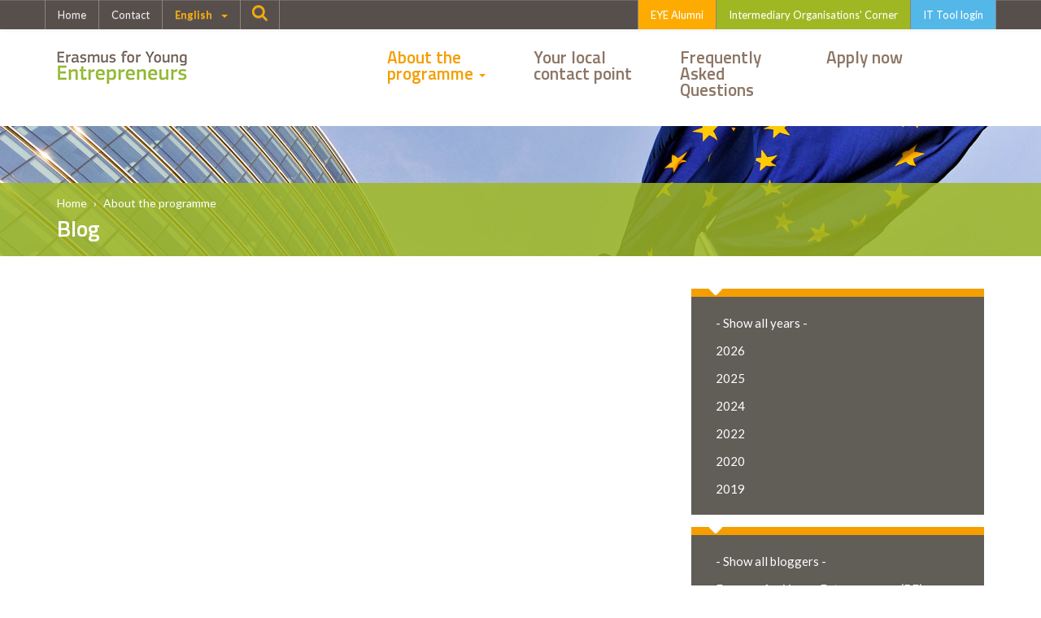

--- FILE ---
content_type: text/html; charset=UTF-8
request_url: https://www.erasmus-entrepreneurs.eu/page.php?cid=23&blogger=033&yr=
body_size: 5198
content:
<!DOCTYPE html>
<html lang="en">
	<head>
		<meta charset="utf-8">
		<meta http-equiv="X-UA-Compatible" content="IE=edge">
		<meta name="viewport" content="width=device-width, initial-scale=1">
		<title>Blog - Erasmus for Young Entrepreneurs</title>
		<meta name="keywords" content="Blog, erasmus, entrepreneurs, eurochambres, SME, european union, european commission, abroad, experience, programme, business partners, networking, EU" />
		<meta name="description" content="Blog - Erasmus for Young Entrepreneurs offers new entrepreneurs the possibility to work for up to 6 months with an experienced entrepreneur in his or her SME in another EU country." />
				<link rel="preconnect" href="https://fonts.gstatic.com" crossorigin>
		
		<link rel="stylesheet" href="https://maxcdn.bootstrapcdn.com/bootstrap/3.3.6/css/bootstrap.min.css">
		<link rel="stylesheet" href="https://maxcdn.bootstrapcdn.com/bootstrap/3.3.6/css/bootstrap-theme.min.css">
		<link href="https://fonts.googleapis.com/css?family=Lato:300,400,700|Titillium+Web:600" rel="stylesheet" media="print" onload="this.onload=null;this.removeAttribute('media');">
		<script src="https://kit.fontawesome.com/bb17453957.js" crossorigin="anonymous"></script>
		<link href="/css/style.css" rel="stylesheet">
		<link href="/css/responsive.css" rel="stylesheet">
		<link rel="preload" href="/css/yamm.css" rel="stylesheet" as="style" onload="this.onload=null;this.rel='stylesheet'">
		<link rel="preload" href="/css/freakflags.css" rel="stylesheet" as="style" onload="this.onload=null;this.rel='stylesheet'">

		<link rel="preload" rel="stylesheet" type="text/css" href="/css/slick.css" as="style" onload="this.onload=null;this.rel='stylesheet'">
		<link rel="preload" rel="stylesheet" type="text/css" href="/css/slick-theme.css" as="style" onload="this.onload=null;this.rel='stylesheet'">

		<!--[if lt IE 9]>
		  <script src="https://oss.maxcdn.com/html5shiv/3.7.2/html5shiv.min.js"></script>
		  <script src="https://oss.maxcdn.com/respond/1.4.2/respond.min.js"></script>
		<![endif]-->
		
		<link rel="apple-touch-icon" sizes="57x57" href="/apple-icon-57x57.png">
		<link rel="apple-touch-icon" sizes="60x60" href="/apple-icon-60x60.png">
		<link rel="apple-touch-icon" sizes="72x72" href="/apple-icon-72x72.png">
		<link rel="apple-touch-icon" sizes="76x76" href="/apple-icon-76x76.png">
		<link rel="apple-touch-icon" sizes="114x114" href="/apple-icon-114x114.png">
		<link rel="apple-touch-icon" sizes="120x120" href="/apple-icon-120x120.png">
		<link rel="apple-touch-icon" sizes="144x144" href="/apple-icon-144x144.png">
		<link rel="apple-touch-icon" sizes="152x152" href="/apple-icon-152x152.png">
		<link rel="apple-touch-icon" sizes="180x180" href="/apple-icon-180x180.png">
		<link rel="icon" type="image/png" sizes="192x192"  href="/android-icon-192x192.png">
		<link rel="icon" type="image/png" sizes="32x32" href="/favicon-32x32.png">
		<link rel="icon" type="image/png" sizes="96x96" href="/favicon-96x96.png">
		<link rel="icon" type="image/png" sizes="16x16" href="/favicon-16x16.png">
		<meta name="msapplication-TileColor" content="#a9bf3c">
		<meta name="msapplication-TileImage" content="/ms-icon-144x144.png">
		<meta name="theme-color" content="#a9bf3c">
		
		<script defer type="text/javascript" src="https://ec.europa.eu/wel/surveys/wr_survey01/wr_survey.js"></script>
		<noscript>
			<link rel="stylesheet" href="https://fonts.googleapis.com/css?family=Lato:300,400,700|Titillium+Web:600">
		</noscript>
	</head>
<body>

<script async defer src="https://scripts.simpleanalyticscdn.com/latest.js"></script>
<noscript><img src="https://queue.simpleanalyticscdn.com/noscript.gif" alt="Erasmus Analytics" referrerpolicy="no-referrer-when-downgrade" /></noscript>
<script>
(function(window) {
  var options = {
    outbound: true,
    emails: true,
    downloads: true,
    downloadsExtensions: ["pdf", "csv", "docx", "xlsx"],

    title: false,
    outboundFullUrl: true,
    downloadsFullUrl: true,
  };

  !function(u,t){var d,c;void 0!==u&&(d=function(t,e){return("warn"===e?console.warn:console.log)("Simple Analytics automated events: "+t)},void 0===(c=t)&&d("options object not found, please specify","warn"),u.saAutomatedLink=function(t,e){try{if(!t)return d("no element found");function n(){o||t.hasAttribute("target")||(document.location=t.getAttribute("href")),o=!0}var o=!1;if(u.sa_event){var a=t.hostname,s=t.pathname,i=!1;if(c.title&&t.hasAttribute("title")&&(""!=(l=t.getAttribute("title").trim())&&(i=!0)),i)r=l;else switch(e){case"outbound":r=a+(c.outboundFullUrl?s:"");break;case"download":r=c.downloadsFullUrl?a+s:s.split("/").pop();break;case"email":var r=(t.getAttribute("href").split(":")[1]||"").split("?")[0]}var l=e+"_"+r.replace(/[^a-z0-9]+/gi,"_").replace(/(^_+|_+$)/g,"");return sa_event(l,n),d("collected "+l),u.setTimeout(n,5e3)}return d("sa_event is not defined","warn"),n()}catch(t){d(t.message,"warn")}},u.addEventListener("DOMContentLoaded",function(){try{for(var t=document.getElementsByTagName("a"),e=0;e<t.length;e++){var n=t[e],o=!1;n.getAttribute("onclick")||(c.downloads&&/^https?:\/\//i.test(n.href)&&new RegExp(".("+(c.downloadsExtensions||[]).join("|")+")","i").test(n.pathname)?o="download":c.outbound&&/^https?:\/\//i.test(n.href)&&n.hostname!==u.location.hostname?o="outbound":c.emails&&/^mailto:/i.test(n.href)&&(o="email"),o&&(o="saAutomatedLink(this, '"+o+"');",n.hasAttribute("target")&&"_self"!==n.hasAttribute("target")||(o+=" return false;"),n.setAttribute("onclick",o)))}}catch(t){d(t.message,"warn")}}))}(window,options);
})(window);
</script>	<div id="header">
		<div class="navbar navbar-default navbar-fixed-top">
  			<div class="container">
				    			<div class="navbar-header">
    				<div class="navbar-logo visible-xs">&nbsp;</div>
 				<button class="navbar-toggle" type="button" data-toggle="collapse" data-target="#navbar-shortcuts">
					<span class="sr-only">Toggle shortcuts</span>
	   				<span class="icon-bar"></span>
	   				<span class="icon-bar"></span>
	   				<span class="icon-bar"></span>
 				</button>
			</div>
    			<div class="navbar-collapse collapse" id="navbar-shortcuts">
 				<ul class="nav navbar-nav">
   					<li><a href="/">Home</a></li>
   					<li><a href="/page.php?cid=18">Contact</a></li>
					<li class="dropdown">
												<a href="#" class="dropdown-toggle" data-toggle="dropdown" role="button" aria-expanded="false">English&nbsp;&nbsp;&nbsp;<span class="caret"></span></a>
						<ul class="dropdown-menu" role="menu">
							<li ><a href="/setlan.php?newlan=bg">български</a></li><li ><a href="/setlan.php?newlan=cs">Čeština</a></li><li ><a href="/setlan.php?newlan=da">Dansk</a></li><li ><a href="/setlan.php?newlan=de">Deutsch</a></li><li ><a href="/setlan.php?newlan=et">Eesti keel</a></li><li ><a href="/setlan.php?newlan=el">Ελληνικά</a></li><li class="active"><a href="/setlan.php?newlan=en">English</a></li><li ><a href="/setlan.php?newlan=es">Español</a></li><li ><a href="/setlan.php?newlan=fr">Français</a></li><li ><a href="/setlan.php?newlan=hr">Hrvatski</a></li><li ><a href="/setlan.php?newlan=it">Italiano</a></li><li ><a href="/setlan.php?newlan=lv">Latviešu valoda</a></li><li ><a href="/setlan.php?newlan=lt">Lietuvių kalba</a></li><li ><a href="/setlan.php?newlan=hu">Magyar</a></li><li ><a href="/setlan.php?newlan=mt">Malti</a></li><li ><a href="/setlan.php?newlan=nl">Nederlands</a></li><li ><a href="/setlan.php?newlan=pl">Polski</a></li><li ><a href="/setlan.php?newlan=pt">Português</a></li><li ><a href="/setlan.php?newlan=ro">Română</a></li><li ><a href="/setlan.php?newlan=sk">Slovenčina</a></li><li ><a href="/setlan.php?newlan=sl">Slovenščina</a></li><li ><a href="/setlan.php?newlan=fi">Suomi</a></li><li ><a href="/setlan.php?newlan=sv">Svenska</a></li>						</ul>
					</li>
 					<li class="dropdown">
        					<a href="#" class="dropdown-toggle" data-toggle="dropdown" role="button" aria-expanded="false"><i class="fa fa-search" style="top:0px;"></i></a>
						<ul class="dropdown-menu" role="menu">
							<li>
								<form id="searchform" action="search.php" method="GET" style="width:300px;padding:8px">
										<input class="form-control pull-left" id="q" name="q" style="width:200px;border-radius:0px">
										<button class="btn btn-primary pull-left" name="submit" type="submit">Search</button>
								</form>
							</li>
						</ul>
        				</li>
				</ul>

				<ul class="nav navbar-nav navbar-right">
  					<li class="orange"><a href="/alumni/">EYE Alumni</a></li>
   					<li class="green"><a href="/members/" target="_blank">Intermediary Organisations' Corner</a></li>
   					<li class="blue"><a rel="noopener" href="https://webgate.ec.europa.eu/erasmus-entrepreneurs/" target="_blank">IT Tool login</a></li>
				</ul>
    			</div>
  			</div>
		</div>
	</div>
	<div id="menu">
		<div class="container">
			<div class="row">
				<div id="logo" class="col-md-3 col-sm-3 col-xs-12">
					<a href="/" title="Blog"><img src="images/erasmus-logo.png" alt="Blog"></a>
				</div>
				<div class="nopadding col-md-9 col-sm-9 col-xs-12">
										<nav class="yamm navbar navbar-inverse navbar-static-top" role="navigation">
						<div class="navbar-header">
							<button type="button" class="navbar-toggle collapsed" data-toggle="collapse" data-target="#navbar-collapse-1">
								<span class="sr-only">Toggle navigation</span>
								<span class="icon-menu">MENU</span>
								<span class="icon-bar"></span>
								<span class="icon-bar"></span>
								<span class="icon-bar"></span>
							</button>
						</div>
				   		<div class="collapse navbar-collapse" id="navbar-collapse-1">
							<ul class="nav navbar-nav" itemscope itemtype="http://www.schema.org/SiteNavigationElement">
								<li class="yamm-fw hidden-lg hidden-md hidden-sm visible-xs"><a href="/">Home</a></li>
								<li itemprop="name" class="dropdown yamm active ">   <a itemprop="url" href="#" class="dropdown-toggle" data-toggle="dropdown">About the programme <b class="caret"></b></a>	 <ul class="dropdown-menu" role="menu" aria-labelledby="dropdownMenu"><li itemprop="name"><a itemprop="url" href="/page.php?cid=20">About the programme</a></li><li itemprop="name"><a itemprop="url" href="/page.php?cid=3">Who can participate</a></li><li itemprop="name"><a itemprop="url" href="/page.php?cid=4">How to participate</a></li><li itemprop="name"><a itemprop="url" href="/page.php?cid=10">Doing business in the EU</a></li><li itemprop="name"><a itemprop="url" href="/page.php?cid=9">Success stories</a></li><li itemprop="name"><a itemprop="url" href="/page.php?cid=11">Latest news</a></li><li itemprop="name"><a itemprop="url" href="/page.php?cid=23">Blog</a></li><li itemprop="name"><a itemprop="url" href="/page.php?cid=7">Press room</a></li><li itemprop="name"><a itemprop="url" href="/page.php?cid=24">MEP EYE Ambassadors</a></li>	</ul></li><li itemprop="name" class="yamm-fw "><a itemprop="url" href="/page.php?cid=5">Your local contact point</a></li><li itemprop="name" class="yamm-fw "><a itemprop="url" href="/page.php?cid=6">Frequently Asked Questions</a></li><li itemprop="name"><a itemprop="url"  class="yamm-fw hidden-lg hidden-md hidden-sm visible-xs"href="/index.php">Contact</a></li><li itemprop="name" class="yamm-fw "><a itemprop="url" href="/page.php?cid=19">Apply now</a></li>								<li itemprop="name" class="yamm-fw hidden-lg hidden-md hidden-sm visible-xs"><a itemprop="url" href="sitemap.php">- Select language -</a></li>
							</ul>
						</div>
					</nav>
				</div>
			</div>
		</div>
	</div>

	<div id="main">
		<div id="maintitle">
			<div class="titlebar2">
				<div class="titleimg">
					<img src="images/sfeerbeeld1.jpg" alt="Blog - Erasmus for Young Entrepreneurs">
					<div class="titleoverlay">
						<div class="container">
							<div class="titlecontent">
								<ul class="breadcrumbs">
									<li><a href="/">Home</a></li><li class="last"><a href="page.php?cid=2">About the programme</a></li>								</ul>
								<h1>Blog</h1>
							</div>
						</div>
					</div>
				</div>
			</div>
		</div>
		<div id="row1">
			<div class="container">
				<div class="row">
					<div class="col-md-4 col-sm-4 col-xs-12 pull-right">
						<ul class="submenu"><li><a href="?cid=23&blogger=033">- Show all years -</a></li><li ><a href="?cid=23&blogger=033&yr=2026">2026</a></li><li ><a href="?cid=23&blogger=033&yr=2025">2025</a></li><li ><a href="?cid=23&blogger=033&yr=2024">2024</a></li><li ><a href="?cid=23&blogger=033&yr=2022">2022</a></li><li ><a href="?cid=23&blogger=033&yr=2020">2020</a></li><li ><a href="?cid=23&blogger=033&yr=2019">2019</a></li></ul><ul class="submenu"><li><a href="?cid=23&blogger=&yr=">- Show all bloggers -</a></li><li ><a href="?cid=23&blogger=011&yr=">Erasmus for Young Entrepreneurs  (BE)</a></li><li ><a href="?cid=23&blogger=006&yr=">Menno van dam (NL)</a></li><li ><a href="?cid=23&blogger=027&yr=">Fabio Loche (IT)</a></li><li ><a href="?cid=23&blogger=026&yr=">Fabio Loche (IT)</a></li><li ><a href="?cid=23&blogger=028&yr=">Mihaela-Viorica Rusitoru (FR)</a></li><li ><a href="?cid=23&blogger=030&yr=">Artjola Puja (AL)</a></li><li ><a href="?cid=23&blogger=031&yr=">Susanna Cremaschi (IT)</a></li><li selected><a href="?cid=23&blogger=033&yr=">Apostolos Gredis (GR)</a></li><li ><a href="?cid=23&blogger=034&yr=">Georgina Cooper (UK)</a></li><li ><a href="?cid=23&blogger=017&yr=">Sara Lemos (PT)</a></li><li ><a href="?cid=23&blogger=018&yr=">Deimante Meilute  (LT)</a></li><li ><a href="?cid=23&blogger=019&yr=">Camille Weber  (FR)</a></li><li ><a href="?cid=23&blogger=020&yr=">Ángela Rodríguez Bueno  (ES)</a></li><li ><a href="?cid=23&blogger=036&yr=">Vladislav Pavlov (RS)</a></li><li ><a href="?cid=23&blogger=037&yr=">Enrico Armenia (IT)</a></li><li ><a href="?cid=23&blogger=038&yr=">Support Office (BE)</a></li></ul>												<div class="followus hidden-xs clearfix">
							<h3>Join us on</h3>
							<ul class="social">
								<li><a rel="noopener" href="https://www.facebook.com/pages/Erasmus-for-Young-Entrepreneurs/109504235748017?ref=ts" title="Erasmus for Young Entrepreneurs Facebook" target="_blank"><img src="/images/icon-facebook.png"></a></li>
								<li><a rel="noopener" href="https://www.linkedin.com/company/erasmus-for-young-entrepreneurs/posts/?feedView=all&viewAsMember=true" title="Erasmus for Young Entrepreneurs Linkedin" target="_blank"><img src="/images/icon-linkedin.png"></a></li>
								<li><a rel="noopener" href="https://twitter.com/#!/EYEprogramme" title="Erasmus for Young Entrepreneurs Twitter" target="_blank"><img src="/images/icon-twitter.png"></a></li>
								<li><a rel="noopener" href="https://www.youtube.com/user/ErasmusEntrepreneurs" title="Erasmus for Young Entrepreneurs Youtube" target="_blank"><img src="/images/icon-youtube.png"></a></li>
							</ul>
						</div>
					</div>
					<div id="maincontent" class="col-md-8 col-sm-8 col-xs-12 pull-left">
	        							

							<div id="results" class="blogposts">
								<div class="row">
									<div class="grid-sizer"></div>

										
								</div>
							</div>
						
											</div>
				</div>
			</div>
		</div>
	</div>
	<div id="footer">
		<div class="container">
			<div class="row">
								<div class="col-md-7 col-sm-6 col-xs-12">
					<p>Erasmus for Young Entrepreneurs Support Office<br /><a href="/page.php?cid=18">Contact us with your queries and comments &rarr;</a></p>
					<p>
						<i class="fa fa-fw fa-phone"></i>&nbsp;&nbsp;&nbsp;+32 2 282 08 73<br />
						<i class="fa fa-fw fa-envelope-o"></i>&nbsp;&nbsp;&nbsp;<a href="mailto:support@erasmus-entrepreneurs.eu">support@erasmus-entrepreneurs.eu</a>
					</p>
					<p>&copy; 2009-2026</p>
				</div>
				<div class="col-md-2 col-sm-3 col-xs-6">
					<ul class="footer-ul">
						<li><a rel="noopener" href="https://supportoffice.erasmus-entrepreneurs.eu/portal/en/kb" target="_blank">Helpdesk</a></li>
						<li><a href="/members/" target="_blank">Intermediary Organisations' Corner</a></li>
						<li><a rel="noopener" href="https://webgate.ec.europa.eu/erasmus-entrepreneurs/" target="_blank">IT Tool</a></li>
						<li><a rel="noopener" href="https://webgate.ec.europa.eu/erasmus-entrepreneurs/assets/resources/pdfs/Privacy%20Statement%20Erasmus.pdf" target="_blank">Privacy statement</a></li>
						<!--<li><a href="#">Cookie policy</a></li>//-->
					</ul>
				</div>
				<div class="credits text-right col-md-3 col-sm-3 col-xs-6">
					<p class="europe"><a rel="noopener" href="https://ec.europa.eu/commission/index_en" target="_blank"><img src="/images/europe.png" alt="European Union">An initiative of the<br />European Union</a></p>
					<p class="visionr"><a rel="noopener" href="https://www.visionr.be" title="Webdesign Mechelen Antwerpen" target="_blank">Webdesign vision*r</a></p>
				</div>			</div>
		</div>
	</div>

	<script src="https://code.jquery.com/jquery-1.11.3.min.js"></script>
	<script type="text/javascript" src="https://code.jquery.com/jquery-migrate-1.2.1.min.js"></script>
	<script src="https://maxcdn.bootstrapcdn.com/bootstrap/3.3.6/js/bootstrap.min.js"></script>
	<script type="text/javascript" src="https://npmcdn.com/masonry-layout@4.0/dist/masonry.pkgd.min.js"></script>
	<script type="text/javascript" src="https://npmcdn.com/imagesloaded@4.1/imagesloaded.pkgd.min.js"></script>

	<script>

		var $grid = $('#results .row').imagesLoaded( function() {
			$grid.masonry({
				itemSelector: '.listblok',
				columnWidth: '.grid-sizer',
				percentPosition: true
			});
		});
			
		
	</script>
</body>
</html>

--- FILE ---
content_type: text/css
request_url: https://www.erasmus-entrepreneurs.eu/css/style.css
body_size: 4091
content:
body {
	font-family: 'Lato', Arial, sans-serif;
	background-color: #ffffff;
	color: #645951;
	font-size: 15px;
	line-height: 20px;
	position: relative;
}

a {
	color: #53b7e8;
}
a:hover {
	color: #3ba2d4;
}
a:active, a:focus {
	color: #000;
}
img {
	max-width: auto;
}
.nomargin {
	margin: 0 0 0 0 !important;
	padding: 0 0 0 0 !important;
}
.sticky {
    position:fixed;
    top:0;
    z-index: 9999;
}
.menu-padding {
    padding-top:60px;
}
h1, h2, h3, h4 {
	font-family: 'Titillium Web', Arial, Helvetica, sans-serif;
	font-weight: 600;
	margin: 0 0 15px 0;
	color: #a9be38;
	padding: 0 0 0 0;
}
h1 {
	font-size: 24px;
}
h2 {
	font-size: 24px;
}
h3 {
	font-size: 16px;
}
.norightpadding {
	padding: 0 0 0 15px;
}
.nopadding {
	padding: 0 0 0 0;
}




.navbar {
	background-color: #574f4b !important;
	min-height: 0px !important;
	margin-bottom: 0 !important;
	font-size: 13px;
}
.navbar-default {
	border-bottom: 0px;
	background-image: none;
}
.navbar-default .navbar-nav > li > a {
	color: #eee;
	font-weight: normal;
}
.navbar-default .navbar-nav > li.dropdown > a {
	color: #fdab01;
	font-weight: bold;
}
.navbar-default .navbar-nav > li.green > a {
	background-color: #9fb722;
	color: white;
	font-weight: normal;
}
.navbar-default .navbar-nav > li.blue > a {
	background-color: #53b7e8;
	color: white;
	font-weight: normal;
}
.navbar-default .navbar-nav > li.orange > a {
	background-color: #fdab01;
	color: white;
	font-weight: normal;
}


.navbar-default .navbar-nav > li > a:focus, .navbar-default .navbar-nav > li > a:hover {
	color: white;
}
.navbar-inverse .navbar-nav > .open > a, .navbar-inverse .navbar-nav > .open > a:focus, .navbar-inverse .navbar-nav > .open > a:hover {
	background-color: #fff;
	color: #9fb722;
}
.navbar-default .navbar-nav > li > a:hover {
	background-color: #78736b;
}
.navbar-nav > li > a {
	padding-top: 8px !important;
	padding-bottom: 8px !important;
}
.navbar-nav > .active > a {
	background-color: #ffffff !important;
	color: #f49e00 !important;
}
.navbar a {
	color: black;
	font-weight: 600;
}
.navbar-collapse {
	z-index: 9999999999999;
}
.navbar-logo {
	width: 50%;
	float: left;
	padding-left: 30px;
	padding-top: 5px;
	font-size: 24px;
}
.navbar-logo img {
	height: 36px;
}
.navbar-collapse .navbar-right p.navbar-text {
	display: none;
}
#logo img {
	height: 60px;
	width: 160px;
	max-width: 160px !important;
}


ul.nav li {
	border-right: 1px solid #8a8481;
}
ul.nav li ul li {
	border-right: 0px solid #8a8481;
}
ul.nav  {
	border-left: 1px solid #8a8481;
}
ul.nav .navbar-text {
	margin: 2px 15px 10px 15px;
}
ul.navbar-right .fa, #navbar-shortcuts .fa {
	top: 2px;
	margin-left: -1px;
	font-size: 18px;
}
.dropdown-menu > li > a:focus, .dropdown-menu > li > a:hover {
	background-color: #ffd550;
}
.navbar .container {
	padding-left: 0px;
}
.navbar .fa {
	font-size: 24px;
	display: inline-block;
	position: relative;
	top: 3px;
	margin-left: 4px;
}
ul.submenu {
	margin: 0 0 15px 0;
	padding: 0;
  	background: url(../images/dropdown-menu.png) #615d57 no-repeat top left;
  	padding-top: 25px;
  	padding-bottom: 15px;
}
ul.submenu li {
	display: block;
}
ul.submenu li h3 {
	padding: 15px 10px 0px 30px;
}
ul.submenu li a {
	color: #fff;
	display: block;
	font-size: 15px;
	font-family: 'Lato', Arial, Helvetica, sans-serif;
	font-weight: normal;
	line-height: 30px;
	padding: 2px 10px 2px 30px;
}
ul.submenu li a:hover, ul.submenu li.active a {
  	background-image: none;
  	background-color: #78736b;
	text-decoration: none;
}



#menu {
	margin: 60px 0 10px 0;
}



#carousel-wrap {
	position: relative;
}
.carousel {
	width: 1300px;
	height: 380px;
	margin: 0px  auto 0 auto;
	overflow: hidden;
}
.carousel .desc {
	position: absolute;
	top: 10px;
	right: 50%;
	margin-right: -580px;
	background-color: white;
	color: #000;
	padding: 2px 6px;
	font-size: 12px;
}
.carousel img {
	width: 100%;
}
.carousel .col-md-12, .carousel .col-sm-12, .carousel .col-xs-12 {
	padding: 0 0 0 0 !important;
}
.slick-list {
margin-left: -15px;
}

.carousel.detail {
	width: 100%;
	height: auto;
}
.homeslider {
	margin-bottom: 0px !important;
}
.slick-dots {
	bottom: 0px !important;
	z-index: 99999999;
	text-align: right !important;
	padding-right: 10px !important;
}

.carousel-slogan {
	max-width: 80%;
	position: absolute;
	bottom: 2px;
}
.slogan {
	font-family: 'Titillium Web', Arial, Helvetica, sans-serif;
	font-size: 17px;
  	line-height: 1.7em;
 	color: #fff;

	display: inline;
	padding: 0.2em 0em;
	background-color: #a9bf3c;
    	box-shadow: .6em 0 0 #a9bf3c,-.6em 0 0 #a9bf3c;
    	box-decoration-break: clone;
    	-webkit-box-decoration-break: clone;
}

/*
.slogan,
.slogan:after{
  	background-color: #a9bf3c;
}


.slogan {
	font-family: 'Titillium Web', Arial, Helvetica, sans-serif;
	font-size: 17px;
  	position: relative;
  	line-height: 1.6em;
 	color: #fff;
  	display: inline;
  	white-space: pre-wrap;
  	border: 0 solid #a9bf3c;
  	border-width: 0.2em 0.2em 0.2em 0; 
}
.slogan:after {
  	content: "";
  	position: absolute;
  	top: -0.2em;
  	right: 100%;
  	bottom: -0.2em;
  	width: 0.5em;
}
*/

.slogan > span {
 	position: relative;
  	z-index: 1;
}
a.slogan:hover {
	color: white;
	text-decoration: none;
}

.altcarousel img {
	width: 100%;
}




#row1 {
	padding: 0;
	margin-top: 40px;
}
#row1 p {
	line-height: 1.5em;
}
#maincontent p {
	line-height: 1.5em;
	margin-bottom: 1.1em;
}
#maincontent .pikto-canvas p {
	line-height: 1em;
	margin-bottom: 0px;
	font-size: 0.9em;
}
#maincontent img {
	max-width: 100%;
	height: auto !important;
}
ul.whocanparticipate i.fa-li {
	font-size: 21px;
	color: #a9be38;
	top: 0.05em;
}
ul.whocanparticipate li {
	margin-bottom: 15px;
	line-height: 22px;
}
.followus {
	background-color: #f9faf1;
	padding: 15px;
	margin-bottom: 15px;
}
.followus h3 {
	color: #816858;
	margin: 11px 0 8px 0;
	font-size: 16px;
	display: inline-block;
	max-width: 120px;
}
ul.social {
	float:right;
	margin: 0;
	padding: 0;
}
ul.social li {
	list-style-type: none;
	float: left;
}
ul.social li a {
	padding-left: 10px;
}




#row2 {
	padding: 0;
	margin-top: 40px;
	background-color: #f9faf1;
}
#row3 {
	padding: 40px 0 0 0;
}




#row2 a img {
	float: left;
	max-height: 150px;
	margin-right: 40px;
}
#row2 a h2 {
	float: left;
	width: 65%;
	margin-top: 45px;
	display: block;
}



#row3b h3 {
	border-top: 2px solid #574f4b;
	padding-top: 8px;
	font-size: 21px;
	color: #574f4b;
}
#row3b h3 span {
	padding-top: 6px;
	float: right;
	font-size: 15px;
}
#row3b h3 a {
	color: #53b7e8;
}
#row3 h3 {
	border-top: 2px solid #574f4b;
	padding-top: 8px;
	font-size: 21px;
	color: #574f4b;
}
ul.latestnews {
	margin: 0 0 25px 0;
	padding: 0;
}
ul.latestnews li {
	margin: 0;
	padding: 0;
	list-style-type: none;
	background: url(../images/newsitem.gif) transparent no-repeat top left;
}
ul.latestnews li a {
	padding: 8px 0 8px 0;
	display: block;
}
ul.twitter {
	margin: 0 0 20px 0;
	padding: 0;
}
ul.twitter li {
	font-size: 14px;
	margin: 0;
	padding: 8px 0 8px 0;
	list-style-type: none;
	background: url(../images/newsitem.gif) transparent no-repeat top left;
}
ul.twitter li span.date {
	color: #999;
	display: block;
	font-size: 11px;
}
.quote {
	background: url(../images/quote.gif) transparent no-repeat 0 5px;
	padding-left: 50px;
	font-weight: 300;
	font-size: 16px;
}
.quote .txt {
	display: block;
	margin-bottom: 20px;
}
.quote a {
	color: #574f4b;
}
.quote a:hover {
	text-decoration: none;
}
.quote .img {
	max-width: 150px;
	margin-right: 15px;
	float: left;
}
.quote .desc {
	font-weight: normal;
	font-size: 14px;
}
.quote .desc a {
	font-weight: normal;
	font-size: 15px;
	color: #3ba2d4;
}
.quote .desc a:hover {
	text-decoration: underline;
}


#maintitle {
	position: relative;
}
.titlebar {
	background: url(../images/bg-title.png) #9fb722 no-repeat top right;
	width: 1300px;
	margin: 0px  auto 0 auto;
	overflow: hidden;
}
.titlebar2 {
	z-index: 830;
	position: relative;
	background: url() transparent;
	width: 1300px;
	margin: 0px  auto 0 auto;
	overflow: hidden;
}
.titlecontent {
	margin: 20px 0;
}
.titlebar2 .titleoverlay {
	background: url(../images/green-transparent.png) transparent repeat;
	position: absolute;
	bottom: 0px;
	left: 0px;
	width: 1300px;
	height: 90px;
	z-index: 930;
}
.titlebar2 .titlecontent {
	margin: 15px 0 0 0;
}

ul.breadcrumbs {
	margin: 0 0 0 0;
	padding: 0;
}
ul.breadcrumbs li {
	list-style-type: none;
	margin: 0;
	padding: 0;
	float: left;
	font-size: 14px;
}
ul.breadcrumbs li a {
	color: white;
}
ul.breadcrumbs li:not(.last) a:after {
    content: "\203A";
    margin-left: 8px;
    color: #fff;
    margin-right: 8px;
}
.titlecontent h1 {
	clear: both;
	color: white;
	font-weight: normal;
	display: block;
	padding-top: 6px;
	font-size: 28px;
}


#results {
	margin: 0 1%;
}
#results .listblok,
#results .grid-sizer {
	width: 31%;
	margin: 0 1% 0 1%;
	position: relative;
}
#results .listblok-inner {
	background-color: #f9faf1;
	padding: 15px;
	margin: 0 0 30px 0;
	display: block;
}

#results .listblok.successstory .listblok-inner {
	padding: 0 0 0 0;
}
#results .listblok.successstory .listblok-inner a {
	margin-right: 30px;
	width: 100%;
	display: block;
	position: relative;
}
#results .listblok.successstory .listblok-inner a .img img {
	width: 100%;
}
#results .listblok.successstory .listblok-inner a .title {
	position: absolute;
	bottom: 10px;
	left: 10px;
	background-color: #f9faf1;
	padding: 5px;
	color: #645951 !important;
}





#results.blogposts .listblok,
#results.blogposts .grid-sizer {
	width: 48%;
	margin: 0 1% 0 1%;
	position: relative;
}
#results.blogposts .listblok-inner {
	background-color: #f9faf1;
	padding: 0px;
	margin: 0 0 30px 0;
	display: block;
}
#results.blogposts a:hover {
	text-decoration: none;
}
#results.blogposts a span.datum {
	font-size: 12px;
	color: #666;
	padding: 10px 15px 5px 15px;
	display: inline-block;
}
#results.blogposts a p {
	padding: 0 15px 15px 15px;
	color: #666;
}
#results.blogposts a p.blogger {
	padding: 0 15px 0px 15px;
	color: #53b7e8;
}
#results.blogposts a h3 {
	padding: 0 15px 0 15px;
	margin: 0 0 5px 0;
	font-size: 21px;
}
#results.blogposts a img {
	width: 100%;
}



#results.mepsgrid .listblok,
#results.mepsgrid .grid-sizer {
	width: 31%;
	margin: 0 1% 0 1%;
	position: relative;
}
#results.mepsgrid .listblok-inner {
	background-color: #f9faf1;
	padding: 0px;
	margin: 0 0 20px 0;
	display: block;
}
#results.mepsgrid a:hover {
	text-decoration: none;
}
#results.mepsgrid a .title {
	background-color: #f9faf1;
	position: absolute;
	bottom: 20px;
	left: 0px;
	font-size: 13px;
	color: #666;
	padding: 5px 10px 0px 10px;
	display: inline-block;
}
#results.mepsgrid a img {
	width: 100%;
}


.liststory {
	background-color: #f9faf1;
	margin-bottom: 25px;
}
.liststory {
	display: block;
	width: 100%;
	min-height: 350px;
	padding: 25px;
	background: url('../images/success-story-bg.jpg') no-repeat #c8d46f;
	background-size: cover;
}
.liststory .storyleft {
	width: 60%;
	float: left;
}
.storyne, .storyhe {
	position: relative;
}
.liststory .storyimg {
	width: 150px;
	height: 150px;
    	position: relative;
    	overflow: hidden;
	border-radius: 50%;
	margin-left: 25px;
	margin-bottom: 10px;
	-webkit-box-shadow: 0px 3px 18px -4px rgba(0,0,0,0.75);
	-moz-box-shadow: 0px 3px 18px -4px rgba(0,0,0,0.75);
	box-shadow: 0px 3px 18px -4px rgba(0,0,0,0.75);
}
.liststory .storyflag {
	position: absolute;
	top: 20px;
	left: 150px;
	width: 42px;
	height: 27px;
	z-index: 9999;
	-webkit-box-shadow: 0px 0px 5px 0px rgba(0,0,0,0.4);
	-moz-box-shadow: 0px 0px 5px 0px rgba(0,0,0,0.4);
	box-shadow: 0px 0px 5px 0px rgba(0,0,0,0.4);
}
.liststory .storyimg img {
	display: inline;
	margin: 0 auto;
	width: auto;
}

.liststory .storyimg.portrait .inner {
	position:relative;
    	float: right; 
    	right: 50%;
    	top: 50%;
}
.liststory .storyimg.landscape .inner {
	position:relative;
    	float: right; 
    	right: 50%;
}
.liststory .storyimg.portrait img {
	position:relative;
	margin-top: -60%;
	right: -50%;
}
.liststory .storyimg.landscape img {
	position:relative;
	right: -50%;
}
.liststory .storyleft .storytitle1 {
	position: absolute;
	top: 15px;
	left: 220px;
	font-size: 11px;
	color: #554f4b;
	letter-spacing: 2px;
	margin-bottom: 10px;
}
.liststory .storyleft .storytitle2 {
	position: absolute;
	top: 70px;
	left: 220px;
	font-size: 18px;
	color: #554f4b;
}
.liststory .storyleft h2 {
	position: absolute;
	top: 37px;
	left: 220px;
	color: #ffffff;
}
.liststory .outcome {
	transform: rotate(90deg);
	transform-origin: 0% 3%;
	border-bottom: 6px solid #554f4b;
	width: 300px;
	color: #554f4b;
	float: left; 
	font-size: 20px;
	padding-bottom: 8px;
	z-index: 1;
}
.liststory .storyright {
	float: right;
	width: 33%;
	z-index: 999;
	position: relative;
	top: -30px;
}
.liststory .outc {
	display: block;
	clear: both;
	padding-bottom: 30px;
}
.liststory .outc .num  {
	font-size: 40px;
	color: #ffffff;
	display: block;
	padding-bottom: 10px;
}
.liststory .outc .desc {
	font-size: 18px;
	color: #554f4b;
}
.liststory .outc .icon {
	font-size: 45px;
	color: white;
	float: left;
	margin-right: 20px;
}





.row div .outc {
	display: block;
	clear: both;
	padding-bottom: 30px;
}
.row div .outc .num  {
	font-size: 40px;
	font-weight: 600;
	color: #a9be38;
	display: block;
	padding-bottom: 10px;
	color: white !important;
}
.row div .outc .desc {
	font-size: 18px;
	color: #554f4b;
}
.row div .outc .icon {
	font-size: 45px;
	color: #a9be38;
	float: left;
	margin-right: 20px;
	color: white !important;
}
.row div.outcome_detail .outc .num, .row div.outcome_detail .outc .icon {
	color: #a9be38 !important;
}



.embed-responsive {
	margin-bottom: 15px;
}





/* FOOTER
********************************/

#footer {
	/*background-color: #574f4b;*/
	background-color: #403B39;
	margin-top: 72px;
	padding: 60px 0 60px 0;
	line-height: 24px;
	font-size: 15px;
	color: #ffffff;
}
#footer p {
	margin-bottom: 15px;
}
#footer a {
	color: #fdab01;
	font-weight: normal;
}
#footer-logo {
	position: relative;
	top: -59px;
	margin-bottom: -40px;
}

#footer strong {
	color: #fff;
}
#footer .footer-ul {
	margin: 0 0 15px 0;
	line-height: 26px;
	padding: 0;
}
#footer .footer-ul li {
	list-style-type: none;
	padding: 0;
	margin: 0;
}
#footer .credits {
	font-size: 13px;
	line-height: 16px;
}
#footer .credits img {
	margin: 0px 15px 10px 0;
	float: left;
}
#footer .credits .europe {
	max-width: 180px;
	float: right;
}
#footer .credits a {
	color: #c0b7b2;
}
#footer .credits p.visionr {
	margin-top: 40px;
	float: right;
}
#footer .credits .europe a {
	color: #ffffff;
}



.form-control {
	font-size: 14px;
	height: 35px;
}
.btn-primary {
	font-family: 'Titillium Web', Arial, Helvetica, sans-serif;
	background: url() #53b7e8;
	border-color: #53b7e8;
	color: #fff;
	font-size: 16px;
	border-radius: 0px;
	margin-bottom: 3px;
}
.btn-primary:hover {
	background: url() #3ba2d4;
	border-color: #3ba2d4;
	color: #fff;
	text-shadow: none;
	-webkit-box-shadow: none;
	box-shadow: none;
}
.has-feedback label ~ .form-control-feedback {
	top: 25px !important;
}
.btn-primary.disabled, .btn-primary.disabled:hover, .btn-primary.disabled:focus, .btn-primary.disabled:active {
	background-color: #bdbcb9;
	border-color: #bdbcb9;
}


.button1 {
	width: 100%;
	text-align: left;
	white-space: normal;
	padding: 0 0 0 0;
	border: 0px solid white;
}
.button-blue {
	background: url(../images/button1-blue.png) #53b7e8 no-repeat top right;
}
.button-blue:hover {
	background: url(../images/button1-blue.png) #49a1cb no-repeat top right;
}
.button-orange {
	background: url(../images/button1-orange.png) #fdab01 no-repeat top right;
}
.button-orange:hover {
	background: url(../images/button1-orange.png) #de9601 no-repeat top right;
}
.button-green {
	background: url(../images/button1-green.png) #a9be38 no-repeat top right;
}
.button-green:hover {
	background: url(../images/button1-green.png) #92a430 no-repeat top right;
}
.button1 span {
	float: left;
	width: 75%;
	padding: 8px 12px 11px 12px;
}
.button1 span.arrow {
	padding: 4px 0 0 0;
	text-align: center;
	width: 50px;
	display: block;
	float: right;
	font-size: 23px;
}
.button2 {
	width: 100%;
	text-align: left;
	white-space: normal;
	padding: 0 0 0 0;
	border: 0px solid white;
}
.button2.button-blue {
	background: url(../images/button2-blue.png) #53b7e8 no-repeat top left;
}
.button2.button-blue:hover {
	background: url(../images/button2-blue.png) #49a1cb no-repeat top left;
}
.button2.button-orange {
	background: url(../images/button2-orange.png) #fdab01 no-repeat top left;
}
.button2.button-orange:hover {
	background: url(../images/button2-orange.png) #de9601 no-repeat top left;
}
.button2.button-green {
	background: url(../images/button2-green.png) #a9be38 no-repeat top left;
}
.button2.button-green:hover {
	background: url(../images/button2-green.png) #92a430 no-repeat top left;
}
.button2 span {
	float: right;
	width: 70%;
	padding: 12px 12px 14px 12px;
}
.button2 span.arrow {
	padding: 9px 0 0 0;
	text-align: center;
	width: 90px;
	display: block;
	float: left;
	font-size: 36px;
}





.form-horizontal .has-feedback .form-control-feedback {
	top: 8px;
}
.has-feedback label ~ .form-control-feedback {
	top: 0px;
}

.honing {
	display: none;
}





.clickable-row {
	cursor: pointer;
}
.clickable-row td {
	border-top: 1px solid #eee;
	padding: 8px 0 8px 0;
	vertical-align: top;
}






/* FILETYPES */

.press {
	background-image: url(../images/filetype_unknown.gif);
	border-top: 1px dotted #666;
	padding:8px 0 12px 65px;
	background-repeat: no-repeat;
}
.press a {
	display: block;
}
.avi {
	background-image: url(../images/filetype_avi.gif);
}
.doc, .dot, .docx, .dotx, .docm, .dotm, .docb {
	background-image: url(../images/filetype_doc.gif);
}
.gif, .png {
	background-image: url(../images/filetype_gif.gif);
}
.jpg, .jpeg {
	background-image: url(../images/filetype_jpg.gif);
}
.mov {
	background-image: url(../images/filetype_mov.gif);
}
.pdf {
	background-image: url(../images/filetype_pdf.gif);
}
.ppt, .pptx, .pot, .pps, .potx, .ppsx, .pptm, .potm, .ppam, .ppsx {
	background-image: url(../images/filetype_ppt.gif);
}
.swf {
	background-image: url(../images/filetype_swf.gif);
}
.unknown {
	background-image: url(../images/filetype_unknown.gif);
}
.zip {
	background-image: url(../images/filetype_zip.gif);
}
.xls, .xlsx, .xlt, .xltx, .xlsm, .xlm {
	background-image: url(../images/filetype_xls.gif);
}
.link {
	background-image: url(../images/filetype_link.gif);
}




.livestats {
	display: block;
	width: 100%;
	clear: both;
	margin-bottom: 30px;
}
.livestats-col {
	float: left;
	width: 25%;
	text-align: center;
}
.livestats-num {
	font-family: 'Titillium Web', Arial, Helvetica, sans-serif;
	font-weight: bold;
	color: #7ab5e6;
	font-size: 24px;
	padding-bottom: 10px;
}
.livestats-icon {
	font-size: 30px;
	color: #445c95;
	height: 40px;
}
.livestats-desc {
	font-family: 'Lato', Arial, Helvetica, sans-serif;
	color: #6c7a90;
	font-size: 12px;
	padding: 0 8px;
	line-height: 14px;
}
.livestats h3 {
	font-size: 24px;
}




.button23-green {
	padding: 18px 14px 18px 18px;
	font-size: 24px;
	background: url(../images/button1-green.png) #a9be38 no-repeat top right;
	color: white !important;
	font-weight: bold !important;
	width: 100%;
	white-space: normal;
	border: 0px solid white;
	display: inline-block;
}
.button23-green:hover {
	background: url(../images/button1-green.png) #92a430 no-repeat top right;
	text-decoration: none;
}
.button23-green::after { 
	font-weight: normal !important;
	font-variant: normal;
	text-rendering: auto;
	-webkit-font-smoothing: antialiased;  
  	font-family: "FontAwesome";
  	content: "\f18e";
  	color: white;
  	text-align: right;
    	float:right;
}

--- FILE ---
content_type: text/css
request_url: https://www.erasmus-entrepreneurs.eu/css/responsive.css
body_size: 1089
content:
@media (max-width : 1315px) {

	.carousel, .sfeerbeeld, .titlebar, .titlebar2, .titlebar2 .titleoverlay, .titlebar2 .titlecontent  {
		width: 100%;
	}
	.sfeerbeeld img {
		width: 100%;
		max-width: 100% !important;
	}

}
@media (max-width : 1200px) {

	/* LG - IPAD LANDSCAPE */

	#secnav ul.secnav li a {
		font-size: 13px;
	}
	.carousel .desc {
		margin-right: -480px;
	}
	.navbar-inverse.yamm ul.nav li {
		min-width: 0px !important;
		max-width: 160px !important;
	}
	.navbar-inverse.yamm ul.nav li ul li {
		min-width: 0px !important;
		max-width: 100% !important;
	}
	.navbar-inverse .navbar-nav > li > a {
		font-size: 17px;
	}
	.carousel {
		width: 100%;
		max-width: 100%;
		height: auto;
		margin: -7px  auto 0 auto;
		overflow: hidden;
	}

	.followus h3 {
		margin: 5px 0 5px 0;
		font-size: 18px;
	}
	ul.social li {
		padding: 0
		margin: 0;
	}
	ul.social li a {
		padding-left: 5px;
	}
	ul.social li img {
		width: 30px;
	}
	.button2 span {
		width: 65%;
	}
	.yamm .nav>li>a {
		padding: 10px 0 10px 10px !important;
	}

}


@media (max-width : 992px) {

	/* MD - IPAD LANDSCAPE */

	#logo {
	}
	#logo img {
		width: 100%;
	}
	.carousel .desc {
		margin-right: -385px;
	}
	.navbar-inverse .navbar-nav > li > a {
		font-size: 15px;
	}
	.navbar-inverse.yamm ul.nav li {
		min-width: 0px !important;
		max-width: 140px !important;
	}
	.navbar-inverse.yamm ul.nav li ul li {
		min-width: 0px !important;
		max-width: 100% !important;
	}
	.home #row1 .row > div {
		margin-bottom: 40px;
	}
	#row2 a h2 {
		font-size: 21px;
	}
	#row3 .row > div {
		margin-bottom: 25px;
	}
	.followus {
		min-height: 100px;
	}
	.followus h3 {
		font-size: 18px;
		clear: both;
		width: 100%;
	}
	ul.social {
		float: none;
		margin-top: 10px;
	}
	ul.social li {
		padding: 0
		margin: 0;
	}
	ul.social li a {
		padding-left: 0px;
		padding-right: 10px;
	}
	ul.social li img {
		width: 35px;
	}
	.button2 span {
		width: 65%;
	}
	#results .listblok,
	#results .grid-sizer {
		width: 48%;
		margin: 0 1% 0 1%;
		position: relative;
	}
	#footer {
		padding: 40px 0 60px 0;
		line-height: 20px;
		font-size: 13px;
	}

}


@media (min-width: 768px) {

	/* DROPDOWN MENU ON MOUSEOVER (BUT NOT ON MOBILE) */

	ul.nav li.dropdown:hover ul.dropdown-menu {
	    display: block;
	}

}


@media (max-width: 767px) {

	/* SM - IPAD PORTRAIT XS */

	body {
		padding-top: 30px;
	}
	#logo img {
		width: 100%;
		max-width: 220px;
		margin-bottom: 10px;
	}
	#menu {
		margin-top: 50px;
	}

	.navbar {
		position: fixed;
		top: 0;
		left: 0;
		z-index: 999999999999;
		width: 100%;
	}
	.navbar-nav {
		margin: 0 0 0 0;
	}
	.navbar-header {
		background-color: #645951;
	}
	.navbar-inverse .navbar-toggle .icon-bar {
		background-color: #ffffff;
	}
	.navbar-inverse .navbar-toggle .icon-menu {
		color: #ffffff;
	}
	.navbar-toggle {
		border: 0px solid transparent;
		border-color: white;
	}
	.navbar-inverse .navbar-toggle:focus, .navbar-inverse .navbar-toggle:hover {
		background-color: #645951;
		border: 0px solid transparent;
		border-color: white;
	}
	.icon-menu {
		float: left;
		margin-left: 35px;
		margin-top: -4px;
	}
	.navbar-inverse .navbar-toggle:focus, .navbar-inverse .navbar-toggle:hover .icon-menu {
		color: #a9be38;
	}

	.navbar-collapse {
		-webkit-box-shadow: 2px 2px 25px 3px rgba(0,0,0,0.75);
		-moz-box-shadow: 2px 2px 25px 3px rgba(0,0,0,0.75);
		box-shadow: 2px 2px 25px 3px rgba(0,0,0,0.75);
		padding-bottom: 15px;
	}
	.navbar-nav li {
		width: 100%;
	}
	.navbar-inverse.yamm ul.nav li {
		max-width: 100% !important;
	}
	.carousel-slogan {
		/*max-width: 90%;
		position: relative;
		margin-left: 8px;
		top: -52px;
		margin-bottom: -50px;*/
		display: none;
	}
	.button2 span {
		float: right;
		width: 60%;
		padding: 10px 10px 10px 10px;
		font-size: 14px;
	}
	#row2 a {
		text-align: center;
		width: 100%;
		display: inline-block;
	}
	#row2 a img {
		float: none;
		margin: 0 0 0 0;
	}
	#row2 a h2 {
		width: 100%;
		font-size: 18px;
		margin-top: 30px;
		display: block;
		text-align: center;
	}

	#results .listblok,
	#results .grid-sizer {
		width: 96%;
		margin: 0 0 0 10px;
		position: relative;
	}

	#footer {
		font-size: 15px;
	}

}


@media (max-width: 480px) {

	/* SM - IPHONE LANDSCAPE */



}



--- FILE ---
content_type: text/css
request_url: https://www.erasmus-entrepreneurs.eu/css/freakflags.css
body_size: 1632
content:
/*!*****************************************************

Freak Flags, Copyright ©2022 Michael P. Cohen. Freak flags is licenced under the MIT licence.  

For complete information visit: www.freakflagsprite.com 

******************************************************/

.fflag {
    background-image:url(../images/flagSprite42.png);
    background-repeat:no-repeat;
    background-size: 100% 49494%;
    display: inline-block;
    overflow: hidden;
    position: relative;
    vertical-align: middle;
    box-sizing: content-box;
}
.fflag-CH,
.fflag-NP {box-shadow: none!important}
.fflag-AI {background-position:center 0.2287%}
.fflag-AG {background-position:center 0.4524%}
.fflag-AR {background-position:center 0.6721%}
.fflag-AW {background-position:left 0.8958%}
.fflag-BS {background-position:left 1.1162%}
.fflag-BB {background-position:center 1.3379%}
.fflag-BQ {background-position:center 1.5589%}
.fflag-BZ {background-position:center 1.7805%}
.fflag-BM {background-position:center 2.0047%}
.fflag-BO {background-position:center 2.2247%}
.fflag-VG {background-position:center 2.4467%}
.fflag-BR {background-position:center 2.6674%}
.fflag-CA {background-position:center 2.8931%}
.fflag-KY {background-position:center 3.1125%}
.fflag-CL {background-position:left 3.3325%}
.fflag-CO {background-position:left 3.5542%}
.fflag-KM {background-position:center 3.7759%}
.fflag-CR {background-position:center 4.0015%}
.fflag-CU {background-position:left 4.2229%}
.fflag-CW {background-position:center 4.441%}
.fflag-DM {background-position:center 4.66663%}
.fflag-DO {background-position:center 4.8844%}
.fflag-EC {background-position:center 5.1061%}
.fflag-SV {background-position:center 5.3298%}
.fflag-FK {background-position:center 5.5495%}
.fflag-GF {background-position:center 5.7712%}
.fflag-GL {background-position:left 5.994%}
.fflag-GD {background-position:center 6.2156%}
.fflag-GP {background-position:center 6.4363%}
.fflag-GT {background-position:center 6.658%}
.fflag-GY {background-position:center 6.8805%}
.fflag-HT {background-position:center 7.1038%}
.fflag-HN {background-position:center 7.3231%}
.fflag-JM {background-position:center 7.5448%}
.fflag-MQ {background-position:center 7.7661%}
.fflag-MX {background-position:center 7.98937%}
.fflag-MS {background-position:center 8.2099%}
.fflag-NI {background-position:center 8.4316%}
.fflag-PA {background-position:center 8.6533%}
.fflag-PY {background-position:center 8.875%}
.fflag-PE {background-position:center 9.0967%}
.fflag-PR {background-position:left 9.32237%}
.fflag-BL {background-position:center 9.5426%}
.fflag-KN {background-position:center 9.7628%}
.fflag-LC {background-position:center 9.9845%}
.fflag-PM {background-position:center 10.2052%}
.fflag-VC {background-position:center 10.4269%}
.fflag-SX {background-position:left 10.6486%}
.fflag-TT {background-position:center 10.8703%}
.fflag-TC {background-position:center 11.0945%}
.fflag-US {background-position:center 11.3135%}
.fflag-VI {background-position:center 11.5354%}
.fflag-UY {background-position:left 11.7593%}
.fflag-VE {background-position:center 11.9799%}
.fflag-AB {background-position:center 12.2005%}
.fflag-AF {background-position:center 12.4222%}
.fflag-AZ {background-position:center 12.644%}
.fflag-BD {background-position:center 12.8664%}
.fflag-BT {background-position:center 13.0873%}
.fflag-BN {background-position:center 13.309%}
.fflag-KH {background-position:center 13.5307%}
.fflag-CN {background-position:left 13.7524%}
.fflag-GE {background-position:center 13.9741%}
.fflag-HK {background-position:center 14.1958%}
.fflag-IN {background-position:center 14.4175%}
.fflag-ID {background-position:center 14.6415%}
.fflag-JP {background-position:center 14.8609%}
.fflag-KZ {background-position:center 15.0826%}
.fflag-LA {background-position:center 15.306%}
.fflag-MO {background-position:center 15.528%}
.fflag-MY {background-position:center 15.7496%}
.fflag-MV {background-position:center 15.9694%}
.fflag-MN {background-position:left 16.1911%}
.fflag-MM {background-position:center 16.4128%}
.fflag-NP {background-position:left 16.6345%}
.fflag-KP {background-position:left 16.8562%}
.fflag-MP {background-position:center 17.0779%}
.fflag-PW {background-position:center 17.2996%}
.fflag-PG {background-position:center 17.5213%}
.fflag-PH {background-position:left 17.743%}
.fflag-SG {background-position:left 17.968%}
.fflag-KR {background-position:center 18.1864%}
.fflag-LK {background-position:right 18.4081%}
.fflag-TW {background-position:left 18.6298%}
.fflag-TJ {background-position:center 18.8515%}
.fflag-TH {background-position:center 19.0732%}
.fflag-TL {background-position:left 19.2987%}
.fflag-TM {background-position:center 19.518%}
.fflag-VN {background-position:center 19.7383%}
.fflag-AL {background-position:center 19.96%}
.fflag-AD {background-position:center 20.1817%}
.fflag-AM {background-position:center 20.4034%}
.fflag-AT {background-position:center 20.6241%}
.fflag-BY {background-position:left 20.8468%}
.fflag-BE {background-position:center 21.0685%}
.fflag-BA {background-position:center 21.2902%}
.fflag-BG {background-position:center 21.5119%}
.fflag-HR {background-position:center 21.7336%}
.fflag-CY {background-position:center 21.9553%}
.fflag-CZ {background-position:left 22.177%}
.fflag-DK {background-position:center 22.4002%}
.fflag-EE {background-position:center 22.6204%}
.fflag-FO {background-position:center 22.8421%}
.fflag-FI {background-position:center 23.0638%}
.fflag-FR {background-position:center 23.2855%}
.fflag-DE {background-position:center 23.5072%}
.fflag-GI {background-position:center 23.732%}
.fflag-GR {background-position:left 23.9506%}
.fflag-HU {background-position:center 24.1723%}
.fflag-IS {background-position:center 24.394%}
.fflag-IE {background-position:center 24.6157%}
.fflag-IM {background-position:center 24.8374%}
.fflag-IT {background-position:center 25.0591%}
.fflag-JE {background-position:center 25.279%}
.fflag-KO {background-position:center 25.5025%}
.fflag-XK {background-position:center 25.5025%}
.fflag-LV {background-position:center 25.7242%}
.fflag-LI {background-position:left 25.9459%}
.fflag-LT {background-position:center 26.1676%}
.fflag-LU {background-position:center 26.3885%}
.fflag-MT {background-position:left 26.611%}
.fflag-MD {background-position:center 26.8327%}
.fflag-MC {background-position:center 27.0544%}
.fflag-ME {background-position:center 27.2761%}
.fflag-NL {background-position:center 27.4978%}
.fflag-MK {background-position:center 27.7195%}
.fflag-NO {background-position:center 27.9412%}
.fflag-PL {background-position:center 28.1615%}
.fflag-PT {background-position:center 28.3846%}
.fflag-RO {background-position:center 28.6063%}
.fflag-RU {background-position:center 28.829%}
.fflag-SM {background-position:center 29.0497%}
.fflag-RS {background-position:center 29.2714%}
.fflag-SK {background-position:center 29.4931%}
.fflag-SI {background-position:center 29.7148%}
.fflag-ES {background-position:left 29.9365%}
.fflag-SE {background-position:center 30.1582%}
.fflag-CH {background-position:center 30.3799%}
.fflag-TR {background-position:center 30.6016%}
.fflag-UA {background-position:center 30.8233%}
.fflag-GB {background-position:center 31.045%}
.fflag-VA {background-position:right 31.2667%}
.fflag-BH {background-position:center 31.4884%}
.fflag-IR {background-position:center 31.7101%}
.fflag-IQ {background-position:center 31.9318%}
.fflag-IL {background-position:center 32.1535%}
.fflag-KW {background-position:left 32.3752%}
.fflag-JO {background-position:left 32.5969%}
.fflag-KG {background-position:center 32.8186%}
.fflag-LB {background-position:center 33.0403%}
.fflag-OM {background-position:left 33.25975%}
.fflag-PK {background-position:center 33.4837%}
.fflag-PS {background-position:center 33.7054%}
.fflag-QA {background-position:center 33.9271%}
.fflag-SA {background-position:center 34.1488%}
.fflag-SY {background-position:center 34.3705%}
.fflag-AE {background-position:center 34.5922%}
.fflag-UZ {background-position:left 34.8139%}
.fflag-AS {background-position:right 35.0356%}
.fflag-AU {background-position:center 35.2555%}
.fflag-CX {background-position:center 35.479%}
.fflag-CC {background-position:center 35.7007%}
.fflag-CK {background-position:center 35.9224%}
.fflag-FJ {background-position:center 36.1441%}
.fflag-PF {background-position:center 36.3658%}
.fflag-GU {background-position:center 36.5875%}
.fflag-KI {background-position:center 36.8092%}
.fflag-MH {background-position:left 37.0309%}
.fflag-FM {background-position:center 37.2526%}
.fflag-NC {background-position:center 37.4743%}
.fflag-NZ {background-position:center 37.696%}
.fflag-NR {background-position:left 37.9177%}
.fflag-NU {background-position:center 38.1394%}
.fflag-NF {background-position:center 38.3611%}
.fflag-WS {background-position:left 38.5828%}
.fflag-SB {background-position:left 38.8045%}
.fflag-TK {background-position:center 39.0262%}
.fflag-TO {background-position:left 39.2479%}
.fflag-TV {background-position:center 39.4696%}
.fflag-VU {background-position:left 39.6913%}
.fflag-WF {background-position:center 39.913%}

.fflag.ff-sm {width: 18px;height: 11px}
.fflag.ff-md {width: 27px;height: 17px}
.fflag.ff-lg {width: 42px;height: 27px}
.fflag.ff-xl {width: 60px;height: 37px}


--- FILE ---
content_type: text/css
request_url: https://ka-p.fontawesome.com/assets/bb17453957/62606647/kit.css?token=bb17453957
body_size: 46100
content:
@charset "utf-8";/*!
 * Font Awesome Pro 6.5.2 by @fontawesome - https://fontawesome.com
 * License - https://fontawesome.com/license (Commercial License)
 * Copyright 2024 Fonticons, Inc.
 */
.fa{font-family:var(--fa-style-family,"Font Awesome 6 Pro");font-weight:var(--fa-style,900)}.fa,.fa-classic,.fa-sharp,.fas,.fa-solid,.far,.fa-regular,.fasr,.fal,.fa-light,.fasl,.fat,.fa-thin,.fast,.fad,.fa-duotone,.fass,.fa-sharp-solid,.fab,.fa-brands{-moz-osx-font-smoothing:grayscale;-webkit-font-smoothing:antialiased;display:var(--fa-display,inline-block);font-variant:normal;text-rendering:auto;font-style:normal;line-height:1}.fas,.fa-classic,.fa-solid,.far,.fa-regular,.fal,.fa-light,.fat,.fa-thin{font-family:"Font Awesome 6 Pro"}.fab,.fa-brands{font-family:"Font Awesome 6 Brands"}.fad,.fa-classic.fa-duotone,.fa-duotone{font-family:"Font Awesome 6 Duotone"}.fass,.fasr,.fasl,.fast,.fa-sharp{font-family:"Font Awesome 6 Sharp"}.fass,.fa-sharp{font-weight:900}.fa-1x{font-size:1em}.fa-2x{font-size:2em}.fa-3x{font-size:3em}.fa-4x{font-size:4em}.fa-5x{font-size:5em}.fa-6x{font-size:6em}.fa-7x{font-size:7em}.fa-8x{font-size:8em}.fa-9x{font-size:9em}.fa-10x{font-size:10em}.fa-2xs{vertical-align:.225em;font-size:.625em;line-height:.1em}.fa-xs{vertical-align:.125em;font-size:.75em;line-height:.08333em}.fa-sm{vertical-align:.05357em;font-size:.875em;line-height:.07143em}.fa-lg{vertical-align:-.075em;font-size:1.25em;line-height:.05em}.fa-xl{vertical-align:-.125em;font-size:1.5em;line-height:.04167em}.fa-2xl{vertical-align:-.1875em;font-size:2em;line-height:.03125em}.fa-fw{text-align:center;width:1.25em}.fa-ul{margin-left:var(--fa-li-margin,2.5em);padding-left:0;list-style-type:none}.fa-ul>li{position:relative}.fa-li{left:calc(var(--fa-li-width,2em)*-1);text-align:center;width:var(--fa-li-width,2em);line-height:inherit;position:absolute}.fa-border{border-color:var(--fa-border-color,#eee);border-radius:var(--fa-border-radius,.1em);border-style:var(--fa-border-style,solid);border-width:var(--fa-border-width,.08em);padding:var(--fa-border-padding,.2em .25em .15em)}.fa-pull-left{float:left;margin-right:var(--fa-pull-margin,.3em)}.fa-pull-right{float:right;margin-left:var(--fa-pull-margin,.3em)}.fa-beat{-webkit-animation-name:fa-beat;animation-name:fa-beat;-webkit-animation-delay:var(--fa-animation-delay,0s);-webkit-animation-delay:var(--fa-animation-delay,0s);animation-delay:var(--fa-animation-delay,0s);-webkit-animation-direction:var(--fa-animation-direction,normal);-webkit-animation-direction:var(--fa-animation-direction,normal);animation-direction:var(--fa-animation-direction,normal);-webkit-animation-duration:var(--fa-animation-duration,1s);-webkit-animation-duration:var(--fa-animation-duration,1s);animation-duration:var(--fa-animation-duration,1s);-webkit-animation-iteration-count:var(--fa-animation-iteration-count,infinite);-webkit-animation-iteration-count:var(--fa-animation-iteration-count,infinite);animation-iteration-count:var(--fa-animation-iteration-count,infinite);-webkit-animation-timing-function:var(--fa-animation-timing,ease-in-out);-webkit-animation-timing-function:var(--fa-animation-timing,ease-in-out);animation-timing-function:var(--fa-animation-timing,ease-in-out)}.fa-bounce{-webkit-animation-name:fa-bounce;animation-name:fa-bounce;-webkit-animation-delay:var(--fa-animation-delay,0s);-webkit-animation-delay:var(--fa-animation-delay,0s);animation-delay:var(--fa-animation-delay,0s);-webkit-animation-direction:var(--fa-animation-direction,normal);-webkit-animation-direction:var(--fa-animation-direction,normal);animation-direction:var(--fa-animation-direction,normal);-webkit-animation-duration:var(--fa-animation-duration,1s);-webkit-animation-duration:var(--fa-animation-duration,1s);animation-duration:var(--fa-animation-duration,1s);-webkit-animation-iteration-count:var(--fa-animation-iteration-count,infinite);-webkit-animation-iteration-count:var(--fa-animation-iteration-count,infinite);animation-iteration-count:var(--fa-animation-iteration-count,infinite);-webkit-animation-timing-function:var(--fa-animation-timing,cubic-bezier(.28,.84,.42,1));-webkit-animation-timing-function:var(--fa-animation-timing,cubic-bezier(.28,.84,.42,1));animation-timing-function:var(--fa-animation-timing,cubic-bezier(.28,.84,.42,1))}.fa-fade{-webkit-animation-name:fa-fade;animation-name:fa-fade;-webkit-animation-delay:var(--fa-animation-delay,0s);-webkit-animation-delay:var(--fa-animation-delay,0s);animation-delay:var(--fa-animation-delay,0s);-webkit-animation-direction:var(--fa-animation-direction,normal);-webkit-animation-direction:var(--fa-animation-direction,normal);animation-direction:var(--fa-animation-direction,normal);-webkit-animation-duration:var(--fa-animation-duration,1s);-webkit-animation-duration:var(--fa-animation-duration,1s);animation-duration:var(--fa-animation-duration,1s);-webkit-animation-iteration-count:var(--fa-animation-iteration-count,infinite);-webkit-animation-iteration-count:var(--fa-animation-iteration-count,infinite);animation-iteration-count:var(--fa-animation-iteration-count,infinite);-webkit-animation-timing-function:var(--fa-animation-timing,cubic-bezier(.4,0,.6,1));-webkit-animation-timing-function:var(--fa-animation-timing,cubic-bezier(.4,0,.6,1));animation-timing-function:var(--fa-animation-timing,cubic-bezier(.4,0,.6,1))}.fa-beat-fade{-webkit-animation-name:fa-beat-fade;animation-name:fa-beat-fade;-webkit-animation-delay:var(--fa-animation-delay,0s);-webkit-animation-delay:var(--fa-animation-delay,0s);animation-delay:var(--fa-animation-delay,0s);-webkit-animation-direction:var(--fa-animation-direction,normal);-webkit-animation-direction:var(--fa-animation-direction,normal);animation-direction:var(--fa-animation-direction,normal);-webkit-animation-duration:var(--fa-animation-duration,1s);-webkit-animation-duration:var(--fa-animation-duration,1s);animation-duration:var(--fa-animation-duration,1s);-webkit-animation-iteration-count:var(--fa-animation-iteration-count,infinite);-webkit-animation-iteration-count:var(--fa-animation-iteration-count,infinite);animation-iteration-count:var(--fa-animation-iteration-count,infinite);-webkit-animation-timing-function:var(--fa-animation-timing,cubic-bezier(.4,0,.6,1));-webkit-animation-timing-function:var(--fa-animation-timing,cubic-bezier(.4,0,.6,1));animation-timing-function:var(--fa-animation-timing,cubic-bezier(.4,0,.6,1))}.fa-flip{-webkit-animation-name:fa-flip;animation-name:fa-flip;-webkit-animation-delay:var(--fa-animation-delay,0s);-webkit-animation-delay:var(--fa-animation-delay,0s);animation-delay:var(--fa-animation-delay,0s);-webkit-animation-direction:var(--fa-animation-direction,normal);-webkit-animation-direction:var(--fa-animation-direction,normal);animation-direction:var(--fa-animation-direction,normal);-webkit-animation-duration:var(--fa-animation-duration,1s);-webkit-animation-duration:var(--fa-animation-duration,1s);animation-duration:var(--fa-animation-duration,1s);-webkit-animation-iteration-count:var(--fa-animation-iteration-count,infinite);-webkit-animation-iteration-count:var(--fa-animation-iteration-count,infinite);animation-iteration-count:var(--fa-animation-iteration-count,infinite);-webkit-animation-timing-function:var(--fa-animation-timing,ease-in-out);-webkit-animation-timing-function:var(--fa-animation-timing,ease-in-out);animation-timing-function:var(--fa-animation-timing,ease-in-out)}.fa-shake{-webkit-animation-name:fa-shake;animation-name:fa-shake;-webkit-animation-delay:var(--fa-animation-delay,0s);-webkit-animation-delay:var(--fa-animation-delay,0s);animation-delay:var(--fa-animation-delay,0s);-webkit-animation-direction:var(--fa-animation-direction,normal);-webkit-animation-direction:var(--fa-animation-direction,normal);animation-direction:var(--fa-animation-direction,normal);-webkit-animation-duration:var(--fa-animation-duration,1s);-webkit-animation-duration:var(--fa-animation-duration,1s);animation-duration:var(--fa-animation-duration,1s);-webkit-animation-iteration-count:var(--fa-animation-iteration-count,infinite);-webkit-animation-iteration-count:var(--fa-animation-iteration-count,infinite);animation-iteration-count:var(--fa-animation-iteration-count,infinite);-webkit-animation-timing-function:var(--fa-animation-timing,linear);-webkit-animation-timing-function:var(--fa-animation-timing,linear);animation-timing-function:var(--fa-animation-timing,linear)}.fa-spin{-webkit-animation-name:fa-spin;animation-name:fa-spin;-webkit-animation-delay:var(--fa-animation-delay,0s);-webkit-animation-delay:var(--fa-animation-delay,0s);animation-delay:var(--fa-animation-delay,0s);-webkit-animation-direction:var(--fa-animation-direction,normal);-webkit-animation-direction:var(--fa-animation-direction,normal);animation-direction:var(--fa-animation-direction,normal);-webkit-animation-duration:var(--fa-animation-duration,2s);-webkit-animation-duration:var(--fa-animation-duration,2s);animation-duration:var(--fa-animation-duration,2s);-webkit-animation-iteration-count:var(--fa-animation-iteration-count,infinite);-webkit-animation-iteration-count:var(--fa-animation-iteration-count,infinite);animation-iteration-count:var(--fa-animation-iteration-count,infinite);-webkit-animation-timing-function:var(--fa-animation-timing,linear);-webkit-animation-timing-function:var(--fa-animation-timing,linear);animation-timing-function:var(--fa-animation-timing,linear)}.fa-spin-reverse{--fa-animation-direction:reverse}.fa-pulse,.fa-spin-pulse{-webkit-animation-name:fa-spin;animation-name:fa-spin;-webkit-animation-direction:var(--fa-animation-direction,normal);-webkit-animation-direction:var(--fa-animation-direction,normal);animation-direction:var(--fa-animation-direction,normal);-webkit-animation-duration:var(--fa-animation-duration,1s);-webkit-animation-duration:var(--fa-animation-duration,1s);animation-duration:var(--fa-animation-duration,1s);-webkit-animation-iteration-count:var(--fa-animation-iteration-count,infinite);-webkit-animation-iteration-count:var(--fa-animation-iteration-count,infinite);animation-iteration-count:var(--fa-animation-iteration-count,infinite);-webkit-animation-timing-function:var(--fa-animation-timing,steps(8));-webkit-animation-timing-function:var(--fa-animation-timing,steps(8));animation-timing-function:var(--fa-animation-timing,steps(8))}@media (prefers-reduced-motion:reduce){.fa-beat,.fa-bounce,.fa-fade,.fa-beat-fade,.fa-flip,.fa-pulse,.fa-shake,.fa-spin,.fa-spin-pulse{-webkit-transition-duration:0s;transition-duration:0s;-webkit-transition-delay:0s;transition-delay:0s;-webkit-animation-duration:1ms;animation-duration:1ms;-webkit-animation-iteration-count:1;animation-iteration-count:1;-webkit-animation-delay:-1ms;animation-delay:-1ms}}@-webkit-keyframes fa-beat{0%,90%{-webkit-transform:scale(1);transform:scale(1)}45%{-webkit-transform:scale(var(--fa-beat-scale,1.25));-webkit-transform:scale(var(--fa-beat-scale,1.25));transform:scale(var(--fa-beat-scale,1.25))}}@keyframes fa-beat{0%,90%{-webkit-transform:scale(1);transform:scale(1)}45%{-webkit-transform:scale(var(--fa-beat-scale,1.25));-webkit-transform:scale(var(--fa-beat-scale,1.25));transform:scale(var(--fa-beat-scale,1.25))}}@-webkit-keyframes fa-bounce{0%{-webkit-transform:matrix(1,0,0,1,0,0);transform:matrix(1,0,0,1,0,0)}10%{-webkit-transform:scale(var(--fa-bounce-start-scale-x,1.1),var(--fa-bounce-start-scale-y,.9))translateY(0);-webkit-transform:scale(var(--fa-bounce-start-scale-x,1.1),var(--fa-bounce-start-scale-y,.9))translateY(0);transform:scale(var(--fa-bounce-start-scale-x,1.1),var(--fa-bounce-start-scale-y,.9))translateY(0)}30%{-webkit-transform:scale(var(--fa-bounce-jump-scale-x,.9),var(--fa-bounce-jump-scale-y,1.1))translateY(var(--fa-bounce-height,-.5em));-webkit-transform:scale(var(--fa-bounce-jump-scale-x,.9),var(--fa-bounce-jump-scale-y,1.1))translateY(var(--fa-bounce-height,-.5em));transform:scale(var(--fa-bounce-jump-scale-x,.9),var(--fa-bounce-jump-scale-y,1.1))translateY(var(--fa-bounce-height,-.5em))}50%{-webkit-transform:scale(var(--fa-bounce-land-scale-x,1.05),var(--fa-bounce-land-scale-y,.95))translateY(0);-webkit-transform:scale(var(--fa-bounce-land-scale-x,1.05),var(--fa-bounce-land-scale-y,.95))translateY(0);transform:scale(var(--fa-bounce-land-scale-x,1.05),var(--fa-bounce-land-scale-y,.95))translateY(0)}57%{-webkit-transform:scale(1,1)translateY(var(--fa-bounce-rebound,-.125em));-webkit-transform:scale(1,1)translateY(var(--fa-bounce-rebound,-.125em));transform:scale(1,1)translateY(var(--fa-bounce-rebound,-.125em))}64%{-webkit-transform:matrix(1,0,0,1,0,0);transform:matrix(1,0,0,1,0,0)}to{-webkit-transform:matrix(1,0,0,1,0,0);transform:matrix(1,0,0,1,0,0)}}@keyframes fa-bounce{0%{-webkit-transform:matrix(1,0,0,1,0,0);transform:matrix(1,0,0,1,0,0)}10%{-webkit-transform:scale(var(--fa-bounce-start-scale-x,1.1),var(--fa-bounce-start-scale-y,.9))translateY(0);-webkit-transform:scale(var(--fa-bounce-start-scale-x,1.1),var(--fa-bounce-start-scale-y,.9))translateY(0);transform:scale(var(--fa-bounce-start-scale-x,1.1),var(--fa-bounce-start-scale-y,.9))translateY(0)}30%{-webkit-transform:scale(var(--fa-bounce-jump-scale-x,.9),var(--fa-bounce-jump-scale-y,1.1))translateY(var(--fa-bounce-height,-.5em));-webkit-transform:scale(var(--fa-bounce-jump-scale-x,.9),var(--fa-bounce-jump-scale-y,1.1))translateY(var(--fa-bounce-height,-.5em));transform:scale(var(--fa-bounce-jump-scale-x,.9),var(--fa-bounce-jump-scale-y,1.1))translateY(var(--fa-bounce-height,-.5em))}50%{-webkit-transform:scale(var(--fa-bounce-land-scale-x,1.05),var(--fa-bounce-land-scale-y,.95))translateY(0);-webkit-transform:scale(var(--fa-bounce-land-scale-x,1.05),var(--fa-bounce-land-scale-y,.95))translateY(0);transform:scale(var(--fa-bounce-land-scale-x,1.05),var(--fa-bounce-land-scale-y,.95))translateY(0)}57%{-webkit-transform:scale(1,1)translateY(var(--fa-bounce-rebound,-.125em));-webkit-transform:scale(1,1)translateY(var(--fa-bounce-rebound,-.125em));transform:scale(1,1)translateY(var(--fa-bounce-rebound,-.125em))}64%{-webkit-transform:matrix(1,0,0,1,0,0);transform:matrix(1,0,0,1,0,0)}to{-webkit-transform:matrix(1,0,0,1,0,0);transform:matrix(1,0,0,1,0,0)}}@-webkit-keyframes fa-fade{50%{opacity:var(--fa-fade-opacity,.4)}}@keyframes fa-fade{50%{opacity:var(--fa-fade-opacity,.4)}}@-webkit-keyframes fa-beat-fade{0%,to{opacity:var(--fa-beat-fade-opacity,.4);-webkit-transform:scale(1);transform:scale(1)}50%{opacity:1;-webkit-transform:scale(var(--fa-beat-fade-scale,1.125));-webkit-transform:scale(var(--fa-beat-fade-scale,1.125));transform:scale(var(--fa-beat-fade-scale,1.125))}}@keyframes fa-beat-fade{0%,to{opacity:var(--fa-beat-fade-opacity,.4);-webkit-transform:scale(1);transform:scale(1)}50%{opacity:1;-webkit-transform:scale(var(--fa-beat-fade-scale,1.125));-webkit-transform:scale(var(--fa-beat-fade-scale,1.125));transform:scale(var(--fa-beat-fade-scale,1.125))}}@-webkit-keyframes fa-flip{50%{-webkit-transform:rotate3d(var(--fa-flip-x,0),var(--fa-flip-y,1),var(--fa-flip-z,0),var(--fa-flip-angle,-180deg));-webkit-transform:rotate3d(var(--fa-flip-x,0),var(--fa-flip-y,1),var(--fa-flip-z,0),var(--fa-flip-angle,-180deg));transform:rotate3d(var(--fa-flip-x,0),var(--fa-flip-y,1),var(--fa-flip-z,0),var(--fa-flip-angle,-180deg))}}@keyframes fa-flip{50%{-webkit-transform:rotate3d(var(--fa-flip-x,0),var(--fa-flip-y,1),var(--fa-flip-z,0),var(--fa-flip-angle,-180deg));-webkit-transform:rotate3d(var(--fa-flip-x,0),var(--fa-flip-y,1),var(--fa-flip-z,0),var(--fa-flip-angle,-180deg));transform:rotate3d(var(--fa-flip-x,0),var(--fa-flip-y,1),var(--fa-flip-z,0),var(--fa-flip-angle,-180deg))}}@-webkit-keyframes fa-shake{0%{-webkit-transform:rotate(-15deg);transform:rotate(-15deg)}4%{-webkit-transform:rotate(15deg);transform:rotate(15deg)}8%,24%{-webkit-transform:rotate(-18deg);transform:rotate(-18deg)}12%,28%{-webkit-transform:rotate(18deg);transform:rotate(18deg)}16%{-webkit-transform:rotate(-22deg);transform:rotate(-22deg)}20%{-webkit-transform:rotate(22deg);transform:rotate(22deg)}32%{-webkit-transform:rotate(-12deg);transform:rotate(-12deg)}36%{-webkit-transform:rotate(12deg);transform:rotate(12deg)}40%,to{-webkit-transform:rotate(0);transform:rotate(0)}}@keyframes fa-shake{0%{-webkit-transform:rotate(-15deg);transform:rotate(-15deg)}4%{-webkit-transform:rotate(15deg);transform:rotate(15deg)}8%,24%{-webkit-transform:rotate(-18deg);transform:rotate(-18deg)}12%,28%{-webkit-transform:rotate(18deg);transform:rotate(18deg)}16%{-webkit-transform:rotate(-22deg);transform:rotate(-22deg)}20%{-webkit-transform:rotate(22deg);transform:rotate(22deg)}32%{-webkit-transform:rotate(-12deg);transform:rotate(-12deg)}36%{-webkit-transform:rotate(12deg);transform:rotate(12deg)}40%,to{-webkit-transform:rotate(0);transform:rotate(0)}}@-webkit-keyframes fa-spin{0%{-webkit-transform:rotate(0);transform:rotate(0)}to{-webkit-transform:rotate(360deg);transform:rotate(360deg)}}@keyframes fa-spin{0%{-webkit-transform:rotate(0);transform:rotate(0)}to{-webkit-transform:rotate(360deg);transform:rotate(360deg)}}.fa-rotate-90{-webkit-transform:rotate(90deg);transform:rotate(90deg)}.fa-rotate-180{-webkit-transform:rotate(180deg);transform:rotate(180deg)}.fa-rotate-270{-webkit-transform:rotate(270deg);transform:rotate(270deg)}.fa-flip-horizontal{-webkit-transform:scaleX(-1);transform:scaleX(-1)}.fa-flip-vertical{-webkit-transform:scaleY(-1);transform:scaleY(-1)}.fa-flip-both,.fa-flip-horizontal.fa-flip-vertical{-webkit-transform:scale(-1);transform:scale(-1)}.fa-rotate-by{-webkit-transform:rotate(var(--fa-rotate-angle,0));-webkit-transform:rotate(var(--fa-rotate-angle,0));transform:rotate(var(--fa-rotate-angle,0))}.fa-stack{vertical-align:middle;width:2.5em;height:2em;line-height:2em;display:inline-block;position:relative}.fa-stack-1x,.fa-stack-2x{text-align:center;z-index:var(--fa-stack-z-index,auto);width:100%;position:absolute;left:0}.fa-stack-1x{line-height:inherit}.fa-stack-2x{font-size:2em}.fa-inverse{color:var(--fa-inverse,#fff)}.fa-0:before{content:"0"}.fa-1:before{content:"1"}.fa-2:before{content:"2"}.fa-3:before{content:"3"}.fa-4:before{content:"4"}.fa-5:before{content:"5"}.fa-6:before{content:"6"}.fa-7:before{content:"7"}.fa-8:before{content:"8"}.fa-9:before{content:"9"}.fa-fill-drip:before{content:"ï•¶"}.fa-arrows-to-circle:before{content:"î’½"}.fa-circle-chevron-right:before,.fa-chevron-circle-right:before{content:"ï„¸"}.fa-wagon-covered:before{content:"ï£®"}.fa-line-height:before{content:"ï¡±"}.fa-bagel:before{content:"î—"}.fa-transporter-7:before{content:"îŠ¨"}.fa-at:before{content:"@"}.fa-rectangles-mixed:before{content:"îŒ£"}.fa-phone-arrow-up-right:before,.fa-phone-arrow-up:before,.fa-phone-outgoing:before{content:"îˆ¤"}.fa-trash-can:before,.fa-trash-alt:before{content:"ï‹­"}.fa-circle-l:before{content:"î„”"}.fa-head-side-goggles:before,.fa-head-vr:before{content:"ï›ª"}.fa-text-height:before{content:"ï€´"}.fa-user-xmark:before,.fa-user-times:before{content:"ïˆµ"}.fa-face-hand-yawn:before{content:"î¹"}.fa-gauge-simple-min:before,.fa-tachometer-slowest:before{content:"ï˜­"}.fa-stethoscope:before{content:"ïƒ±"}.fa-coffin:before{content:"ï›†"}.fa-message:before,.fa-comment-alt:before{content:"ï‰º"}.fa-salad:before,.fa-bowl-salad:before{content:"ï ž"}.fa-info:before{content:"ï„©"}.fa-robot-astromech:before{content:"î‹’"}.fa-ring-diamond:before{content:"î–«"}.fa-fondue-pot:before{content:"î"}.fa-theta:before{content:"ïšž"}.fa-face-hand-peeking:before{content:"î’"}.fa-square-user:before{content:"îŠƒ"}.fa-down-left-and-up-right-to-center:before,.fa-compress-alt:before{content:"ï¢"}.fa-explosion:before{content:"î“©"}.fa-file-lines:before,.fa-file-alt:before,.fa-file-text:before{content:"ï…œ"}.fa-wave-square:before{content:"ï ¾"}.fa-ring:before{content:"ïœ‹"}.fa-building-un:before{content:"î“™"}.fa-dice-three:before{content:"ï”§"}.fa-tire-pressure-warning:before{content:"ï˜³"}.fa-wifi-fair:before,.fa-wifi-2:before{content:"ïš«"}.fa-calendar-days:before,.fa-calendar-alt:before{content:"ï³"}.fa-mp3-player:before{content:"ï£Ž"}.fa-anchor-circle-check:before{content:"î’ª"}.fa-tally-4:before{content:"îŠ—"}.fa-rectangle-history:before{content:"î’¢"}.fa-building-circle-arrow-right:before{content:"î“‘"}.fa-volleyball:before,.fa-volleyball-ball:before{content:"ï‘Ÿ"}.fa-sun-haze:before{content:"ï¥"}.fa-text-size:before{content:"ï¢”"}.fa-ufo:before{content:"î‡"}.fa-fork:before,.fa-utensil-fork:before{content:"ï‹£"}.fa-arrows-up-to-line:before{content:"î“‚"}.fa-mobile-signal:before{content:"î‡¯"}.fa-barcode-scan:before{content:"ï‘¥"}.fa-sort-down:before,.fa-sort-desc:before{content:"ïƒ"}.fa-folder-arrow-down:before,.fa-folder-download:before{content:"î“"}.fa-circle-minus:before,.fa-minus-circle:before{content:"ï–"}.fa-face-icicles:before{content:"î¼"}.fa-shovel:before{content:"ïœ“"}.fa-door-open:before{content:"ï”«"}.fa-films:before{content:"î…º"}.fa-right-from-bracket:before,.fa-sign-out-alt:before{content:"ï‹µ"}.fa-face-glasses:before{content:"î·"}.fa-nfc:before{content:"î‡·"}.fa-atom:before{content:"ï—’"}.fa-soap:before{content:"î®"}.fa-icons:before,.fa-heart-music-camera-bolt:before{content:"ï¡­"}.fa-microphone-lines-slash:before,.fa-microphone-alt-slash:before{content:"ï”¹"}.fa-closed-captioning-slash:before{content:"î„µ"}.fa-calculator-simple:before,.fa-calculator-alt:before{content:"ï™Œ"}.fa-bridge-circle-check:before{content:"î“‰"}.fa-sliders-up:before,.fa-sliders-v:before{content:"ï±"}.fa-location-minus:before,.fa-map-marker-minus:before{content:"ï˜‰"}.fa-pump-medical:before{content:"îª"}.fa-fingerprint:before{content:"ï•·"}.fa-ski-boot:before{content:"îŒ"}.fa-standard-definition:before,.fa-rectangle-sd:before{content:"îŠŠ"}.fa-h1:before{content:"ïŒ“"}.fa-hand-point-right:before{content:"ï‚¤"}.fa-magnifying-glass-location:before,.fa-search-location:before{content:"ïš‰"}.fa-message-bot:before{content:"îŽ¸"}.fa-forward-step:before,.fa-step-forward:before{content:"ï‘"}.fa-face-smile-beam:before,.fa-smile-beam:before{content:"ï–¸"}.fa-light-ceiling:before{content:"î€–"}.fa-message-exclamation:before,.fa-comment-alt-exclamation:before{content:"ï’¥"}.fa-bowl-scoop:before,.fa-bowl-shaved-ice:before{content:"îž"}.fa-square-x:before{content:"îŠ†"}.fa-building-memo:before{content:"î˜ž"}.fa-utility-pole-double:before{content:"î‹„"}.fa-flag-checkered:before{content:"ï„ž"}.fa-chevrons-up:before,.fa-chevron-double-up:before{content:"ïŒ¥"}.fa-football:before,.fa-football-ball:before{content:"ï‘Ž"}.fa-user-vneck:before{content:"î‘¡"}.fa-school-circle-exclamation:before{content:"î•¬"}.fa-crop:before{content:"ï„¥"}.fa-angles-down:before,.fa-angle-double-down:before{content:"ï„ƒ"}.fa-users-rectangle:before{content:"î–”"}.fa-people-roof:before{content:"î”·"}.fa-square-arrow-right:before,.fa-arrow-square-right:before{content:"ïŒ»"}.fa-location-plus:before,.fa-map-marker-plus:before{content:"ï˜Š"}.fa-lightbulb-exclamation-on:before{content:"î‡Š"}.fa-people-line:before{content:"î”´"}.fa-beer-mug-empty:before,.fa-beer:before{content:"ïƒ¼"}.fa-crate-empty:before{content:"î…‘"}.fa-diagram-predecessor:before{content:"î‘·"}.fa-transporter:before{content:"î‚"}.fa-calendar-circle-user:before{content:"î‘±"}.fa-arrow-up-long:before,.fa-long-arrow-up:before{content:"ï…¶"}.fa-person-carry-box:before,.fa-person-carry:before{content:"ï“"}.fa-fire-flame-simple:before,.fa-burn:before{content:"ï‘ª"}.fa-person:before,.fa-male:before{content:"ï†ƒ"}.fa-laptop:before{content:"ï„‰"}.fa-file-csv:before{content:"ï›"}.fa-menorah:before{content:"ï™¶"}.fa-union:before{content:"ïš¢"}.fa-chevrons-left:before,.fa-chevron-double-left:before{content:"ïŒ£"}.fa-circle-heart:before,.fa-heart-circle:before{content:"ï“‡"}.fa-truck-plane:before{content:"î–"}.fa-record-vinyl:before{content:"ï£™"}.fa-bring-forward:before{content:"ï¡–"}.fa-square-p:before{content:"î‰¹"}.fa-face-grin-stars:before,.fa-grin-stars:before{content:"ï–‡"}.fa-sigma:before{content:"ïš‹"}.fa-camera-movie:before{content:"ï¢©"}.fa-bong:before{content:"ï•œ"}.fa-clarinet:before{content:"ï¢­"}.fa-truck-flatbed:before{content:"îŠ¶"}.fa-spaghetti-monster-flying:before,.fa-pastafarianism:before{content:"ï™»"}.fa-arrow-down-up-across-line:before{content:"î’¯"}.fa-arrows-rotate-reverse:before{content:"î˜°"}.fa-leaf-heart:before{content:"ï“‹"}.fa-house-building:before{content:"î†±"}.fa-cheese-swiss:before{content:"ïŸ°"}.fa-spoon:before,.fa-utensil-spoon:before{content:"ï‹¥"}.fa-jar-wheat:before{content:"î”—"}.fa-envelopes-bulk:before,.fa-mail-bulk:before{content:"ï™´"}.fa-file-circle-exclamation:before{content:"î“«"}.fa-bow-arrow:before{content:"ïš¹"}.fa-cart-xmark:before{content:"îƒ"}.fa-hexagon-xmark:before,.fa-times-hexagon:before,.fa-xmark-hexagon:before{content:"ï‹®"}.fa-circle-h:before,.fa-hospital-symbol:before{content:"ï‘¾"}.fa-merge:before{content:"î”¦"}.fa-pager:before{content:"ï •"}.fa-cart-minus:before{content:"îƒ›"}.fa-address-book:before,.fa-contact-book:before{content:"ïŠ¹"}.fa-pan-frying:before{content:"î¬"}.fa-grid:before,.fa-grid-3:before{content:"î†•"}.fa-football-helmet:before{content:"ï‘"}.fa-hand-love:before{content:"î†¥"}.fa-trees:before{content:"ïœ¤"}.fa-strikethrough:before{content:"ïƒŒ"}.fa-page:before{content:"î¨"}.fa-k:before{content:"K"}.fa-diagram-previous:before{content:"î‘¸"}.fa-gauge-min:before,.fa-tachometer-alt-slowest:before{content:"ï˜¨"}.fa-folder-grid:before{content:"î†ˆ"}.fa-eggplant:before{content:"î…¬"}.fa-excavator:before{content:"î™–"}.fa-ram:before{content:"ïœŠ"}.fa-landmark-flag:before{content:"î”œ"}.fa-lips:before{content:"ï˜€"}.fa-pencil:before,.fa-pencil-alt:before{content:"ïŒƒ"}.fa-backward:before{content:"ïŠ"}.fa-caret-right:before{content:"ïƒš"}.fa-comments:before{content:"ï‚†"}.fa-paste:before,.fa-file-clipboard:before{content:"ïƒª"}.fa-desktop-arrow-down:before{content:"î…•"}.fa-code-pull-request:before{content:"î„¼"}.fa-pumpkin:before{content:"ïœ‡"}.fa-clipboard-list:before{content:"ï‘­"}.fa-pen-field:before{content:"îˆ‘"}.fa-blueberries:before{content:"î‹¨"}.fa-truck-ramp-box:before,.fa-truck-loading:before{content:"ï“ž"}.fa-note:before{content:"î‡¿"}.fa-arrow-down-to-square:before{content:"î‚–"}.fa-user-check:before{content:"ï“¼"}.fa-cloud-xmark:before{content:"îŸ"}.fa-vial-virus:before{content:"î–—"}.fa-book-blank:before,.fa-book-alt:before{content:"ï—™"}.fa-golf-flag-hole:before{content:"îŽ¬"}.fa-message-arrow-down:before,.fa-comment-alt-arrow-down:before{content:"î‡›"}.fa-face-unamused:before{content:"îŽŸ"}.fa-sheet-plastic:before{content:"î•±"}.fa-circle-9:before{content:"îƒ¶"}.fa-blog:before{content:"ïž"}.fa-user-ninja:before{content:"ï”„"}.fa-pencil-slash:before{content:"îˆ•"}.fa-bowling-pins:before{content:"ï·"}.fa-person-arrow-up-from-line:before{content:"î”¹"}.fa-down-right:before{content:"î…«"}.fa-scroll-torah:before,.fa-torah:before{content:"ïš "}.fa-webhook:before{content:"î—•"}.fa-blinds-open:before{content:"ï£¼"}.fa-fence:before{content:"îŒƒ"}.fa-up:before,.fa-arrow-alt-up:before{content:"ï—"}.fa-broom-ball:before,.fa-quidditch:before,.fa-quidditch-broom-ball:before{content:"ï‘˜"}.fa-drumstick:before{content:"ï›–"}.fa-square-v:before{content:"îŠ„"}.fa-face-awesome:before,.fa-gave-dandy:before{content:"î‰"}.fa-dial-off:before{content:"î…¢"}.fa-toggle-off:before{content:"ïˆ„"}.fa-face-smile-horns:before{content:"îŽ‘"}.fa-box-archive:before,.fa-archive:before{content:"ï†‡"}.fa-grapes:before{content:"îŒ†"}.fa-person-drowning:before{content:"î•…"}.fa-dial-max:before{content:"î…ž"}.fa-circle-m:before{content:"î„•"}.fa-calendar-image:before{content:"îƒ”"}.fa-circle-caret-down:before,.fa-caret-circle-down:before{content:"ïŒ­"}.fa-arrow-down-9-1:before,.fa-sort-numeric-desc:before,.fa-sort-numeric-down-alt:before{content:"ï¢†"}.fa-face-grin-tongue-squint:before,.fa-grin-tongue-squint:before{content:"ï–Š"}.fa-shish-kebab:before{content:"ï ¡"}.fa-spray-can:before{content:"ï–½"}.fa-alarm-snooze:before{content:"ï¡…"}.fa-scarecrow:before{content:"ïœ"}.fa-truck-monster:before{content:"ï˜»"}.fa-gift-card:before{content:"ï™£"}.fa-w:before{content:"W"}.fa-code-pull-request-draft:before{content:"îº"}.fa-square-b:before{content:"î‰¤"}.fa-elephant:before{content:"ï›š"}.fa-earth-africa:before,.fa-globe-africa:before{content:"ï•¼"}.fa-rainbow:before{content:"ï›"}.fa-circle-notch:before{content:"ï‡Ž"}.fa-tablet-screen-button:before,.fa-tablet-alt:before{content:"ïº"}.fa-paw:before{content:"ï†°"}.fa-message-question:before{content:"î‡£"}.fa-cloud:before{content:"ïƒ‚"}.fa-trowel-bricks:before{content:"î–Š"}.fa-square-3:before{content:"î‰˜"}.fa-face-flushed:before,.fa-flushed:before{content:"ï•¹"}.fa-hospital-user:before{content:"ï "}.fa-microwave:before{content:"î€›"}.fa-chf-sign:before{content:"î˜‚"}.fa-tent-arrow-left-right:before{content:"î•¿"}.fa-cart-circle-arrow-up:before{content:"î°"}.fa-trash-clock:before{content:"îŠ°"}.fa-reflect-both:before{content:"î™¯"}.fa-gavel:before,.fa-legal:before{content:"ïƒ£"}.fa-sprinkler-ceiling:before{content:"î‘Œ"}.fa-browsers:before{content:"îƒ‹"}.fa-trillium:before{content:"î–ˆ"}.fa-music-slash:before{content:"ï£‘"}.fa-truck-ramp:before{content:"ï“ "}.fa-binoculars:before{content:"ï‡¥"}.fa-microphone-slash:before{content:"ï„±"}.fa-box-tissue:before{content:"î›"}.fa-circle-c:before{content:"î„"}.fa-star-christmas:before{content:"ïŸ”"}.fa-chart-bullet:before{content:"îƒ¡"}.fa-motorcycle:before{content:"ïˆœ"}.fa-tree-christmas:before{content:"ïŸ›"}.fa-tire-flat:before{content:"ï˜²"}.fa-sunglasses:before{content:"ï¢’"}.fa-badge:before{content:"ïŒµ"}.fa-message-pen:before,.fa-comment-alt-edit:before,.fa-message-edit:before{content:"ï’¤"}.fa-bell-concierge:before,.fa-concierge-bell:before{content:"ï•¢"}.fa-pen-ruler:before,.fa-pencil-ruler:before{content:"ï–®"}.fa-file-mp3:before{content:"î™ˆ"}.fa-arrow-progress:before{content:"î—Ÿ"}.fa-chess-rook-piece:before,.fa-chess-rook-alt:before{content:"ï‘ˆ"}.fa-square-root:before{content:"ïš—"}.fa-album-collection-circle-plus:before{content:"î’Ž"}.fa-people-arrows:before,.fa-people-arrows-left-right:before{content:"î¨"}.fa-sign-post:before{content:"î˜¤"}.fa-face-angry-horns:before{content:"î¨"}.fa-mars-and-venus-burst:before{content:"î”£"}.fa-tombstone:before{content:"ïœ "}.fa-square-caret-right:before,.fa-caret-square-right:before{content:"ï…’"}.fa-scissors:before,.fa-cut:before{content:"ïƒ„"}.fa-list-music:before{content:"ï£‰"}.fa-sun-plant-wilt:before{content:"î•º"}.fa-toilets-portable:before{content:"î–„"}.fa-hockey-puck:before{content:"ï‘“"}.fa-mustache:before{content:"î–¼"}.fa-hyphen:before{content:"-"}.fa-table:before{content:"ïƒŽ"}.fa-user-chef:before{content:"î’"}.fa-message-image:before,.fa-comment-alt-image:before{content:"î‡ "}.fa-users-medical:before{content:"ï °"}.fa-sensor-triangle-exclamation:before,.fa-sensor-alert:before{content:"î€©"}.fa-magnifying-glass-arrow-right:before{content:"î”¡"}.fa-tachograph-digital:before,.fa-digital-tachograph:before{content:"ï•¦"}.fa-face-mask:before{content:"î¿"}.fa-pickleball:before{content:"îµ"}.fa-star-sharp-half:before{content:"îŠŒ"}.fa-users-slash:before{content:"î³"}.fa-clover:before{content:"î„¹"}.fa-meat:before{content:"ï ”"}.fa-reply:before,.fa-mail-reply:before{content:"ï¥"}.fa-star-and-crescent:before{content:"ïš™"}.fa-empty-set:before{content:"ï™–"}.fa-house-fire:before{content:"î”Œ"}.fa-square-minus:before,.fa-minus-square:before{content:"ï…†"}.fa-helicopter:before{content:"ï”³"}.fa-bird:before{content:"î‘©"}.fa-compass:before{content:"ï…Ž"}.fa-square-caret-down:before,.fa-caret-square-down:before{content:"ï…"}.fa-heart-half-stroke:before,.fa-heart-half-alt:before{content:"î†¬"}.fa-file-circle-question:before{content:"î“¯"}.fa-truck-utensils:before{content:"î˜¨"}.fa-laptop-code:before{content:"ï—¼"}.fa-joystick:before{content:"ï£…"}.fa-grill-fire:before{content:"î–¤"}.fa-rectangle-vertical-history:before{content:"îˆ·"}.fa-swatchbook:before{content:"ï—ƒ"}.fa-prescription-bottle:before{content:"ï’…"}.fa-bars:before,.fa-navicon:before{content:"ïƒ‰"}.fa-keyboard-left:before{content:"î‡ƒ"}.fa-people-group:before{content:"î”³"}.fa-hourglass-end:before,.fa-hourglass-3:before{content:"ï‰“"}.fa-heart-crack:before,.fa-heart-broken:before{content:"ïž©"}.fa-face-beam-hand-over-mouth:before{content:"î‘¼"}.fa-droplet-percent:before,.fa-humidity:before{content:"ï"}.fa-square-up-right:before,.fa-external-link-square-alt:before{content:"ï "}.fa-face-kiss-beam:before,.fa-kiss-beam:before{content:"ï–—"}.fa-corn:before{content:"ï›‡"}.fa-roller-coaster:before{content:"îŒ¤"}.fa-photo-film-music:before{content:"îˆ¨"}.fa-radar:before{content:"î€¤"}.fa-sickle:before{content:"ï ¢"}.fa-film:before{content:"ï€ˆ"}.fa-coconut:before{content:"î‹¶"}.fa-ruler-horizontal:before{content:"ï•‡"}.fa-shield-cross:before{content:"ïœ’"}.fa-cassette-tape:before{content:"ï¢«"}.fa-square-terminal:before{content:"îŒª"}.fa-people-robbery:before{content:"î”¶"}.fa-lightbulb:before{content:"ïƒ«"}.fa-caret-left:before{content:"ïƒ™"}.fa-comment-middle:before{content:"î…‰"}.fa-trash-can-list:before{content:"îŠ«"}.fa-block:before{content:"î‘ª"}.fa-circle-exclamation:before,.fa-exclamation-circle:before{content:"ïª"}.fa-school-circle-xmark:before{content:"î•­"}.fa-arrow-right-from-bracket:before,.fa-sign-out:before{content:"ï‚‹"}.fa-face-frown-slight:before{content:"î¶"}.fa-circle-chevron-down:before,.fa-chevron-circle-down:before{content:"ï„º"}.fa-sidebar-flip:before{content:"î‰"}.fa-unlock-keyhole:before,.fa-unlock-alt:before{content:"ï„¾"}.fa-temperature-list:before{content:"îŠ™"}.fa-cloud-showers-heavy:before{content:"ï€"}.fa-headphones-simple:before,.fa-headphones-alt:before{content:"ï–"}.fa-sitemap:before{content:"ïƒ¨"}.fa-pipe-section:before{content:"î¸"}.fa-space-station-moon-construction:before,.fa-space-station-moon-alt:before{content:"î€´"}.fa-circle-dollar-to-slot:before,.fa-donate:before{content:"ï’¹"}.fa-memory:before{content:"ï”¸"}.fa-face-sleeping:before{content:"îŽ"}.fa-road-spikes:before{content:"î•¨"}.fa-fire-burner:before{content:"î“±"}.fa-squirrel:before{content:"ïœš"}.fa-arrow-up-to-line:before,.fa-arrow-to-top:before{content:"ï"}.fa-flag:before{content:"ï€¤"}.fa-face-cowboy-hat:before{content:"î®"}.fa-hanukiah:before{content:"ï›¦"}.fa-chart-scatter-3d:before{content:"îƒ¨"}.fa-display-chart-up:before{content:"î—£"}.fa-square-code:before{content:"î‰§"}.fa-feather:before{content:"ï”­"}.fa-volume-low:before,.fa-volume-down:before{content:"ï€§"}.fa-xmark-to-slot:before,.fa-times-to-slot:before,.fa-vote-nay:before{content:"ï±"}.fa-box-taped:before,.fa-box-alt:before{content:"ï’š"}.fa-comment-slash:before{content:"ï’³"}.fa-swords:before{content:"ïœ"}.fa-cloud-sun-rain:before{content:"ïƒ"}.fa-album:before{content:"ï¢Ÿ"}.fa-circle-n:before{content:"î„˜"}.fa-compress:before{content:"ï¦"}.fa-wheat-awn:before,.fa-wheat-alt:before{content:"î‹"}.fa-ankh:before{content:"ï™„"}.fa-hands-holding-child:before{content:"î“º"}.fa-asterisk:before{content:"*"}.fa-key-skeleton-left-right:before{content:"îŽ´"}.fa-comment-lines:before{content:"ï’°"}.fa-luchador-mask:before,.fa-luchador:before,.fa-mask-luchador:before{content:"ï‘•"}.fa-square-check:before,.fa-check-square:before{content:"ï…Š"}.fa-shredder:before{content:"ïšŠ"}.fa-book-open-cover:before,.fa-book-open-alt:before{content:"îƒ€"}.fa-sandwich:before{content:"ï Ÿ"}.fa-peseta-sign:before{content:"îˆ¡"}.fa-square-parking-slash:before,.fa-parking-slash:before{content:"ï˜—"}.fa-train-tunnel:before{content:"î‘”"}.fa-heading:before,.fa-header:before{content:"ï‡œ"}.fa-ghost:before{content:"ï›¢"}.fa-face-anguished:before{content:"î©"}.fa-hockey-sticks:before{content:"ï‘”"}.fa-abacus:before{content:"ï™€"}.fa-film-simple:before,.fa-film-alt:before{content:"ïŽ "}.fa-list:before,.fa-list-squares:before{content:"ï€º"}.fa-tree-palm:before{content:"ï «"}.fa-square-phone-flip:before,.fa-phone-square-alt:before{content:"ï¡»"}.fa-cart-plus:before{content:"ïˆ—"}.fa-gamepad:before{content:"ï„›"}.fa-border-center-v:before{content:"ï¢"}.fa-circle-dot:before,.fa-dot-circle:before{content:"ï†’"}.fa-clipboard-medical:before{content:"î„³"}.fa-face-dizzy:before,.fa-dizzy:before{content:"ï•§"}.fa-egg:before{content:"ïŸ»"}.fa-up-to-line:before,.fa-arrow-alt-to-top:before{content:"ï"}.fa-house-medical-circle-xmark:before{content:"î”“"}.fa-watch-fitness:before{content:"ï˜¾"}.fa-clock-nine-thirty:before{content:"î"}.fa-campground:before{content:"ïš»"}.fa-folder-plus:before{content:"ï™ž"}.fa-jug:before{content:"ï£†"}.fa-futbol:before,.fa-futbol-ball:before,.fa-soccer-ball:before{content:"ï‡£"}.fa-snow-blowing:before{content:"ï¡"}.fa-paintbrush:before,.fa-paint-brush:before{content:"ï‡¼"}.fa-lock:before{content:"ï€£"}.fa-arrow-down-from-line:before,.fa-arrow-from-top:before{content:"ï…"}.fa-gas-pump:before{content:"ï”¯"}.fa-signal-bars-slash:before,.fa-signal-alt-slash:before{content:"ïš”"}.fa-monkey:before{content:"ï›»"}.fa-rectangle-pro:before,.fa-pro:before{content:"îˆµ"}.fa-house-night:before{content:"î€"}.fa-hot-tub-person:before,.fa-hot-tub:before{content:"ï–“"}.fa-globe-pointer:before{content:"î˜Ž"}.fa-blanket:before{content:"ï’˜"}.fa-map-location:before,.fa-map-marked:before{content:"ï–Ÿ"}.fa-house-flood-water:before{content:"î”Ž"}.fa-comments-question-check:before{content:"î…"}.fa-tree:before{content:"ï†»"}.fa-arrows-cross:before{content:"î‚¢"}.fa-backpack:before{content:"ï—”"}.fa-square-small:before{content:"î‰¾"}.fa-folder-arrow-up:before,.fa-folder-upload:before{content:"î”"}.fa-bridge-lock:before{content:"î“Œ"}.fa-crosshairs-simple:before{content:"î–Ÿ"}.fa-sack-dollar:before{content:"ï "}.fa-pen-to-square:before,.fa-edit:before{content:"ï„"}.fa-square-sliders:before,.fa-sliders-h-square:before{content:"ï°"}.fa-car-side:before{content:"ï—¤"}.fa-message-middle-top:before,.fa-comment-middle-top-alt:before{content:"î‡¢"}.fa-lightbulb-on:before{content:"ï™²"}.fa-knife:before,.fa-utensil-knife:before{content:"ï‹¤"}.fa-share-nodes:before,.fa-share-alt:before{content:"ï‡ "}.fa-display-chart-up-circle-dollar:before{content:"î—¦"}.fa-wave-sine:before{content:"ï¢™"}.fa-heart-circle-minus:before{content:"î“¿"}.fa-circle-w:before{content:"î„¬"}.fa-circle-calendar:before,.fa-calendar-circle:before{content:"î„‚"}.fa-hourglass-half:before,.fa-hourglass-2:before{content:"ï‰’"}.fa-microscope:before{content:"ï˜"}.fa-sunset:before{content:"ï§"}.fa-sink:before{content:"î­"}.fa-calendar-exclamation:before{content:"ïŒ´"}.fa-truck-container-empty:before{content:"îŠµ"}.fa-hand-heart:before{content:"ï’¼"}.fa-bag-shopping:before,.fa-shopping-bag:before{content:"ïŠ"}.fa-arrow-down-z-a:before,.fa-sort-alpha-desc:before,.fa-sort-alpha-down-alt:before{content:"ï¢"}.fa-mitten:before{content:"ïžµ"}.fa-reply-clock:before,.fa-reply-time:before{content:"îˆ¹"}.fa-person-rays:before{content:"î•"}.fa-right:before,.fa-arrow-alt-right:before{content:"ï–"}.fa-circle-f:before{content:"î„Ž"}.fa-users:before{content:"ïƒ€"}.fa-face-pleading:before{content:"îŽ†"}.fa-eye-slash:before{content:"ï°"}.fa-flask-vial:before{content:"î“³"}.fa-police-box:before{content:"î€¡"}.fa-cucumber:before{content:"î"}.fa-head-side-brain:before{content:"ï ˆ"}.fa-hand:before,.fa-hand-paper:before{content:"ï‰–"}.fa-person-biking-mountain:before,.fa-biking-mountain:before{content:"ï¡‹"}.fa-utensils-slash:before{content:"î‘¤"}.fa-print-magnifying-glass:before,.fa-print-search:before{content:"ï š"}.fa-turn-right:before{content:"î˜¹"}.fa-folder-bookmark:before{content:"î††"}.fa-arrow-turn-left-down:before{content:"î˜³"}.fa-om:before{content:"ï™¹"}.fa-pi:before{content:"ï™¾"}.fa-flask-round-potion:before,.fa-flask-potion:before{content:"ï›¡"}.fa-face-shush:before{content:"îŽŒ"}.fa-worm:before{content:"î–™"}.fa-house-circle-xmark:before{content:"î”‹"}.fa-plug:before{content:"ï‡¦"}.fa-calendar-circle-exclamation:before{content:"î‘®"}.fa-square-i:before{content:"î‰²"}.fa-chevron-up:before{content:"ï·"}.fa-face-saluting:before{content:"î’„"}.fa-gauge-simple-low:before,.fa-tachometer-slow:before{content:"ï˜¬"}.fa-face-persevering:before{content:"îŽ…"}.fa-circle-camera:before,.fa-camera-circle:before{content:"î„ƒ"}.fa-hand-spock:before{content:"ï‰™"}.fa-spider-web:before{content:"ïœ™"}.fa-circle-microphone:before,.fa-microphone-circle:before{content:"î„–"}.fa-book-arrow-up:before{content:"î‚º"}.fa-popsicle:before{content:"î¾"}.fa-command:before{content:"î…‚"}.fa-blinds:before{content:"ï£»"}.fa-stopwatch:before{content:"ï‹²"}.fa-saxophone:before{content:"ï£œ"}.fa-square-2:before{content:"î‰—"}.fa-field-hockey-stick-ball:before,.fa-field-hockey:before{content:"ï‘Œ"}.fa-arrow-up-square-triangle:before,.fa-sort-shapes-up-alt:before{content:"ï¢‹"}.fa-face-scream:before{content:"îŽ‹"}.fa-square-m:before{content:"î‰¶"}.fa-camera-web:before,.fa-webcam:before{content:"ï ²"}.fa-comment-arrow-down:before{content:"î…ƒ"}.fa-lightbulb-cfl:before{content:"î–¦"}.fa-window-frame-open:before{content:"î"}.fa-face-kiss:before,.fa-kiss:before{content:"ï––"}.fa-bridge-circle-xmark:before{content:"î“‹"}.fa-period:before{content:"."}.fa-face-grin-tongue:before,.fa-grin-tongue:before{content:"ï–‰"}.fa-up-to-dotted-line:before{content:"î‘—"}.fa-thought-bubble:before{content:"îŒ®"}.fa-skeleton-ribs:before{content:"î—‹"}.fa-raygun:before{content:"î€¥"}.fa-flute:before{content:"ï¢¹"}.fa-acorn:before{content:"ïš®"}.fa-video-arrow-up-right:before{content:"î‹‰"}.fa-grate-droplet:before{content:"î†”"}.fa-seal-exclamation:before{content:"î‰‚"}.fa-chess-bishop:before{content:"ïº"}.fa-message-sms:before{content:"î‡¥"}.fa-coffee-beans:before{content:"î„¿"}.fa-hat-witch:before{content:"ï›§"}.fa-face-grin-wink:before,.fa-grin-wink:before{content:"ï–Œ"}.fa-clock-three-thirty:before{content:"î—"}.fa-ear-deaf:before,.fa-deaf:before,.fa-deafness:before,.fa-hard-of-hearing:before{content:"ïŠ¤"}.fa-alarm-clock:before{content:"ïŽ"}.fa-eclipse:before{content:"ï‰"}.fa-face-relieved:before{content:"îŽ‰"}.fa-road-circle-check:before{content:"î•¤"}.fa-dice-five:before{content:"ï”£"}.fa-octagon-minus:before,.fa-minus-octagon:before{content:"ïŒˆ"}.fa-square-rss:before,.fa-rss-square:before{content:"ï…ƒ"}.fa-face-zany:before{content:"îŽ¤"}.fa-tricycle:before{content:"î—ƒ"}.fa-land-mine-on:before{content:"î”›"}.fa-square-arrow-up-left:before{content:"î‰£"}.fa-i-cursor:before{content:"ï‰†"}.fa-chart-mixed-up-circle-dollar:before{content:"î—™"}.fa-salt-shaker:before{content:"î‘†"}.fa-stamp:before{content:"ï–¿"}.fa-file-plus:before{content:"ïŒ™"}.fa-draw-square:before{content:"ï—¯"}.fa-toilet-paper-under-slash:before,.fa-toilet-paper-reverse-slash:before{content:"îŠ¡"}.fa-stairs:before{content:"îŠ‰"}.fa-drone-front:before,.fa-drone-alt:before{content:"ï¡ "}.fa-glass-empty:before{content:"î†‘"}.fa-dial-high:before{content:"î…œ"}.fa-user-helmet-safety:before,.fa-user-construction:before,.fa-user-hard-hat:before{content:"ï ¬"}.fa-i:before{content:"I"}.fa-hryvnia-sign:before,.fa-hryvnia:before{content:"ï›²"}.fa-arrow-down-left-and-arrow-up-right-to-center:before{content:"î‚’"}.fa-pills:before{content:"ï’„"}.fa-face-grin-wide:before,.fa-grin-alt:before{content:"ï–"}.fa-tooth:before{content:"ï—‰"}.fa-basketball-hoop:before{content:"ïµ"}.fa-objects-align-bottom:before{content:"îŽ»"}.fa-v:before{content:"V"}.fa-sparkles:before{content:"ï¢"}.fa-squid:before{content:"î‘"}.fa-leafy-green:before{content:"î"}.fa-circle-arrow-up-right:before{content:"îƒ¼"}.fa-calendars:before{content:"îƒ—"}.fa-bangladeshi-taka-sign:before{content:"î‹¦"}.fa-bicycle:before{content:"ïˆ†"}.fa-hammer-war:before{content:"ï›¤"}.fa-circle-d:before{content:"î„„"}.fa-spider-black-widow:before{content:"ïœ˜"}.fa-staff-snake:before,.fa-rod-asclepius:before,.fa-rod-snake:before,.fa-staff-aesculapius:before{content:"î•¹"}.fa-pear:before{content:"îˆŒ"}.fa-head-side-cough-slash:before{content:"î¢"}.fa-file-mov:before{content:"î™‡"}.fa-triangle:before{content:"ï‹¬"}.fa-apartment:before{content:"î‘¨"}.fa-truck-medical:before,.fa-ambulance:before{content:"ïƒ¹"}.fa-pepper:before{content:"î²"}.fa-piano:before{content:"ï£”"}.fa-gun-squirt:before{content:"î†"}.fa-wheat-awn-circle-exclamation:before{content:"î–˜"}.fa-snowman:before{content:"ïŸ"}.fa-user-alien:before{content:"îŠ"}.fa-shield-check:before{content:"ï‹·"}.fa-mortar-pestle:before{content:"ï–§"}.fa-road-barrier:before{content:"î•¢"}.fa-chart-candlestick:before{content:"îƒ¢"}.fa-briefcase-blank:before{content:"îƒˆ"}.fa-school:before{content:"ï•‰"}.fa-igloo:before{content:"ïž®"}.fa-bracket-round:before,.fa-parenthesis:before{content:"("}.fa-joint:before{content:"ï–•"}.fa-horse-saddle:before{content:"ï£ƒ"}.fa-mug-marshmallows:before{content:"ïž·"}.fa-filters:before{content:"î…¾"}.fa-bell-on:before{content:"ï£º"}.fa-angle-right:before{content:"ï„…"}.fa-dial-med:before{content:"î…Ÿ"}.fa-horse:before{content:"ï›°"}.fa-q:before{content:"Q"}.fa-monitor-waveform:before,.fa-monitor-heart-rate:before{content:"ï˜‘"}.fa-link-simple:before{content:"î‡"}.fa-whistle:before{content:"ï‘ "}.fa-g:before{content:"G"}.fa-wine-glass-crack:before,.fa-fragile:before{content:"ï’»"}.fa-slot-machine:before{content:"îŽ"}.fa-notes-medical:before{content:"ï’"}.fa-car-wash:before{content:"ï—¦"}.fa-escalator:before{content:"î…±"}.fa-comment-image:before{content:"î…ˆ"}.fa-temperature-half:before,.fa-temperature-2:before,.fa-thermometer-2:before,.fa-thermometer-half:before{content:"ï‹‰"}.fa-dong-sign:before{content:"î…©"}.fa-donut:before,.fa-doughnut:before{content:"î†"}.fa-capsules:before{content:"ï‘«"}.fa-poo-storm:before,.fa-poo-bolt:before{content:"ïš"}.fa-tally-1:before{content:"îŠ”"}.fa-file-vector:before{content:"î™Œ"}.fa-face-frown-open:before,.fa-frown-open:before{content:"ï•º"}.fa-square-dashed:before{content:"î‰©"}.fa-bag-shopping-plus:before{content:"î™‘"}.fa-square-j:before{content:"î‰³"}.fa-hand-point-up:before{content:"ï‚¦"}.fa-money-bill:before{content:"ïƒ–"}.fa-arrow-up-big-small:before,.fa-sort-size-up:before{content:"ï¢Ž"}.fa-barcode-read:before{content:"ï‘¤"}.fa-baguette:before{content:"î˜"}.fa-bowl-soft-serve:before{content:"î‘«"}.fa-face-holding-back-tears:before{content:"î’‚"}.fa-square-up:before,.fa-arrow-alt-square-up:before{content:"ï“"}.fa-train-subway-tunnel:before,.fa-subway-tunnel:before{content:"îŠ£"}.fa-square-exclamation:before,.fa-exclamation-square:before{content:"ïŒ¡"}.fa-semicolon:before{content:";"}.fa-bookmark:before{content:"ï€®"}.fa-fan-table:before{content:"î€„"}.fa-align-justify:before{content:"ï€¹"}.fa-battery-low:before,.fa-battery-1:before{content:"î‚±"}.fa-credit-card-front:before{content:"ïŽŠ"}.fa-brain-arrow-curved-right:before,.fa-mind-share:before{content:"ï™·"}.fa-umbrella-beach:before{content:"ï—Š"}.fa-helmet-un:before{content:"î”ƒ"}.fa-location-smile:before,.fa-map-marker-smile:before{content:"ï˜"}.fa-arrow-left-to-line:before,.fa-arrow-to-left:before{content:"ïŒ¾"}.fa-bullseye:before{content:"ï…€"}.fa-sushi:before,.fa-nigiri:before{content:"î’Š"}.fa-message-captions:before,.fa-comment-alt-captions:before{content:"î‡ž"}.fa-trash-list:before{content:"îŠ±"}.fa-bacon:before{content:"ïŸ¥"}.fa-option:before{content:"îŒ˜"}.fa-raccoon:before{content:"î˜“"}.fa-hand-point-down:before{content:"ï‚§"}.fa-arrow-up-from-bracket:before{content:"î‚š"}.fa-head-side-gear:before{content:"î˜‘"}.fa-trash-plus:before{content:"îŠ²"}.fa-file-cad:before{content:"î™²"}.fa-objects-align-top:before{content:"î€"}.fa-folder:before,.fa-folder-blank:before{content:"ï»"}.fa-face-anxious-sweat:before{content:"îª"}.fa-credit-card-blank:before{content:"ïŽ‰"}.fa-file-waveform:before,.fa-file-medical-alt:before{content:"ï‘¸"}.fa-microchip-ai:before{content:"î‡¬"}.fa-mug:before{content:"ï¡´"}.fa-plane-up-slash:before{content:"îˆ®"}.fa-radiation:before{content:"ïž¹"}.fa-pen-circle:before{content:"îˆŽ"}.fa-bag-seedling:before{content:"î—²"}.fa-chart-simple:before{content:"î‘³"}.fa-crutches:before{content:"ïŸ¸"}.fa-circle-parking:before,.fa-parking-circle:before{content:"ï˜•"}.fa-mars-stroke:before{content:"ïˆ©"}.fa-leaf-oak:before{content:"ï›·"}.fa-square-bolt:before{content:"î‰¥"}.fa-vial:before{content:"ï’’"}.fa-gauge:before,.fa-dashboard:before,.fa-gauge-med:before,.fa-tachometer-alt-average:before{content:"ï˜¤"}.fa-wand-magic-sparkles:before,.fa-magic-wand-sparkles:before{content:"î‹Š"}.fa-lambda:before{content:"ï™®"}.fa-e:before{content:"E"}.fa-pizza:before{content:"ï —"}.fa-bowl-chopsticks-noodles:before{content:"î‹ª"}.fa-h3:before{content:"ïŒ•"}.fa-pen-clip:before,.fa-pen-alt:before{content:"ïŒ…"}.fa-bridge-circle-exclamation:before{content:"î“Š"}.fa-badge-percent:before{content:"ï™†"}.fa-rotate-reverse:before{content:"î˜±"}.fa-user:before{content:"ï€‡"}.fa-sensor:before{content:"î€¨"}.fa-comma:before{content:","}.fa-school-circle-check:before{content:"î•«"}.fa-toilet-paper-under:before,.fa-toilet-paper-reverse:before{content:"îŠ "}.fa-light-emergency:before{content:"îŸ"}.fa-arrow-down-to-arc:before{content:"î’®"}.fa-dumpster:before{content:"ïž“"}.fa-van-shuttle:before,.fa-shuttle-van:before{content:"ï–¶"}.fa-building-user:before{content:"î“š"}.fa-light-switch:before{content:"î€—"}.fa-square-caret-left:before,.fa-caret-square-left:before{content:"ï†‘"}.fa-highlighter:before{content:"ï–‘"}.fa-wave-pulse:before,.fa-heart-rate:before{content:"ï—¸"}.fa-key:before{content:"ï‚„"}.fa-arrow-left-to-bracket:before{content:"î™©"}.fa-hat-santa:before{content:"ïž§"}.fa-tamale:before{content:"î‘‘"}.fa-box-check:before{content:"ï‘§"}.fa-bullhorn:before{content:"ï‚¡"}.fa-steak:before{content:"ï ¤"}.fa-location-crosshairs-slash:before,.fa-location-slash:before{content:"ï˜ƒ"}.fa-person-dolly:before{content:"ï“"}.fa-globe:before{content:"ï‚¬"}.fa-synagogue:before{content:"ïš›"}.fa-file-chart-column:before,.fa-file-chart-line:before{content:"ï™™"}.fa-person-half-dress:before{content:"î•ˆ"}.fa-folder-image:before{content:"î†Š"}.fa-calendar-pen:before,.fa-calendar-edit:before{content:"ïŒ³"}.fa-road-bridge:before{content:"î•£"}.fa-face-smile-tear:before{content:"îŽ“"}.fa-message-plus:before,.fa-comment-alt-plus:before{content:"ï’¨"}.fa-location-arrow:before{content:"ï„¤"}.fa-c:before{content:"C"}.fa-tablet-button:before{content:"ï„Š"}.fa-person-dress-fairy:before{content:"î˜‡"}.fa-rectangle-history-circle-user:before{content:"î’¤"}.fa-building-lock:before{content:"î“–"}.fa-chart-line-up:before{content:"îƒ¥"}.fa-mailbox:before{content:"ï “"}.fa-sign-posts:before{content:"î˜¥"}.fa-truck-bolt:before{content:"î"}.fa-pizza-slice:before{content:"ï ˜"}.fa-money-bill-wave:before{content:"ï”º"}.fa-chart-area:before,.fa-area-chart:before{content:"ï‡¾"}.fa-house-flag:before{content:"î”"}.fa-circle-three-quarters-stroke:before{content:"î—”"}.fa-person-circle-minus:before{content:"î•€"}.fa-scalpel:before{content:"ï˜"}.fa-ban:before,.fa-cancel:before{content:"ïž"}.fa-bell-exclamation:before{content:"ï¡ˆ"}.fa-circle-bookmark:before,.fa-bookmark-circle:before{content:"î„€"}.fa-egg-fried:before{content:"ïŸ¼"}.fa-face-weary:before{content:"îŽ¡"}.fa-uniform-martial-arts:before{content:"î‘"}.fa-camera-rotate:before{content:"îƒ˜"}.fa-sun-dust:before{content:"ï¤"}.fa-comment-text:before{content:"î…"}.fa-spray-can-sparkles:before,.fa-air-freshener:before{content:"ï—"}.fa-signal-bars:before,.fa-signal-alt:before,.fa-signal-alt-4:before,.fa-signal-bars-strong:before{content:"ïš"}.fa-diamond-exclamation:before{content:"î…"}.fa-star:before{content:"ï€…"}.fa-dial-min:before{content:"î…¡"}.fa-repeat:before{content:"ï£"}.fa-cross:before{content:"ï™”"}.fa-page-caret-down:before,.fa-file-caret-down:before{content:"î©"}.fa-box:before{content:"ï‘¦"}.fa-venus-mars:before{content:"ïˆ¨"}.fa-clock-seven-thirty:before{content:"î‘"}.fa-arrow-pointer:before,.fa-mouse-pointer:before{content:"ï‰…"}.fa-clock-four-thirty:before{content:"î‹"}.fa-signal-bars-good:before,.fa-signal-alt-3:before{content:"ïš“"}.fa-cactus:before{content:"ï¢§"}.fa-lightbulb-gear:before{content:"î—½"}.fa-maximize:before,.fa-expand-arrows-alt:before{content:"ïŒž"}.fa-charging-station:before{content:"ï—§"}.fa-shapes:before,.fa-triangle-circle-square:before{content:"ï˜Ÿ"}.fa-plane-tail:before{content:"îˆ¬"}.fa-gauge-simple-max:before,.fa-tachometer-fastest:before{content:"ï˜«"}.fa-circle-u:before{content:"î„§"}.fa-shield-slash:before{content:"î‰‹"}.fa-square-phone-hangup:before,.fa-phone-square-down:before{content:"î‰º"}.fa-arrow-up-left:before{content:"î‚"}.fa-transporter-1:before{content:"îƒ"}.fa-peanuts:before{content:"î±"}.fa-shuffle:before,.fa-random:before{content:"ï´"}.fa-person-running:before,.fa-running:before{content:"ïœŒ"}.fa-mobile-retro:before{content:"î”§"}.fa-grip-lines-vertical:before{content:"ïž¥"}.fa-bin-bottles-recycle:before{content:"î—¶"}.fa-arrow-up-from-square:before{content:"î‚œ"}.fa-file-dashed-line:before,.fa-page-break:before{content:"ï¡·"}.fa-bracket-curly-right:before{content:"}"}.fa-spider:before{content:"ïœ—"}.fa-clock-three:before{content:"î–"}.fa-hands-bound:before{content:"î“¹"}.fa-scalpel-line-dashed:before,.fa-scalpel-path:before{content:"ï˜ž"}.fa-file-invoice-dollar:before{content:"ï•±"}.fa-pipe-smoking:before{content:"î„"}.fa-face-astonished:before{content:"î«"}.fa-window:before{content:"ïŽ"}.fa-plane-circle-exclamation:before{content:"î•–"}.fa-ear:before{content:"ï—°"}.fa-file-lock:before{content:"îŽ¦"}.fa-diagram-venn:before{content:"î…š"}.fa-arrow-down-from-bracket:before{content:"î™§"}.fa-x-ray:before{content:"ï’—"}.fa-goal-net:before{content:"îŽ«"}.fa-coffin-cross:before{content:"î‘"}.fa-spell-check:before{content:"ï¢‘"}.fa-location-xmark:before,.fa-map-marker-times:before,.fa-map-marker-xmark:before{content:"ï˜Ž"}.fa-circle-quarter-stroke:before{content:"î—“"}.fa-lasso:before{content:"ï£ˆ"}.fa-slash:before{content:"ïœ•"}.fa-person-to-portal:before,.fa-portal-enter:before{content:"î€¢"}.fa-calendar-star:before{content:"ïœ¶"}.fa-computer-mouse:before,.fa-mouse:before{content:"ï£Œ"}.fa-arrow-right-to-bracket:before,.fa-sign-in:before{content:"ï‚"}.fa-pegasus:before{content:"ïœƒ"}.fa-files-medical:before{content:"ïŸ½"}.fa-cannon:before{content:"î™‚"}.fa-nfc-lock:before{content:"î‡¸"}.fa-person-ski-lift:before,.fa-ski-lift:before{content:"ïŸˆ"}.fa-square-6:before{content:"î‰›"}.fa-shop-slash:before,.fa-store-alt-slash:before{content:"î°"}.fa-wind-turbine:before{content:"ï¢›"}.fa-sliders-simple:before{content:"î‰“"}.fa-grid-round:before{content:"î—š"}.fa-badge-sheriff:before{content:"ï¢¢"}.fa-server:before{content:"ïˆ³"}.fa-virus-covid-slash:before{content:"î’©"}.fa-intersection:before{content:"ï™¨"}.fa-shop-lock:before{content:"î’¥"}.fa-family:before{content:"îŒ€"}.fa-hourglass-start:before,.fa-hourglass-1:before{content:"ï‰‘"}.fa-user-hair-buns:before{content:"î“"}.fa-blender-phone:before{content:"ïš¶"}.fa-hourglass-clock:before{content:"î›"}.fa-person-seat-reclined:before{content:"îˆŸ"}.fa-paper-plane-top:before,.fa-paper-plane-alt:before,.fa-send:before{content:"îˆŠ"}.fa-message-arrow-up:before,.fa-comment-alt-arrow-up:before{content:"î‡œ"}.fa-lightbulb-exclamation:before{content:"ï™±"}.fa-layer-minus:before,.fa-layer-group-minus:before{content:"ï—¾"}.fa-chart-pie-simple-circle-currency:before{content:"î˜„"}.fa-circle-e:before{content:"î„‰"}.fa-building-wheat:before{content:"î“›"}.fa-gauge-max:before,.fa-tachometer-alt-fastest:before{content:"ï˜¦"}.fa-person-breastfeeding:before{content:"î”º"}.fa-apostrophe:before{content:"'"}.fa-file-png:before{content:"î™¦"}.fa-fire-hydrant:before{content:"î…¿"}.fa-right-to-bracket:before,.fa-sign-in-alt:before{content:"ï‹¶"}.fa-video-plus:before{content:"ï“¡"}.fa-square-right:before,.fa-arrow-alt-square-right:before{content:"ï’"}.fa-comment-smile:before{content:"ï’´"}.fa-venus:before{content:"ïˆ¡"}.fa-passport:before{content:"ï–«"}.fa-inbox-in:before,.fa-inbox-arrow-down:before{content:"ïŒ"}.fa-heart-pulse:before,.fa-heartbeat:before{content:"ïˆž"}.fa-circle-8:before{content:"îƒµ"}.fa-clouds-moon:before{content:"ï…"}.fa-clock-ten-thirty:before{content:"î•"}.fa-people-carry-box:before,.fa-people-carry:before{content:"ï“Ž"}.fa-folder-user:before{content:"î†Ž"}.fa-trash-can-xmark:before{content:"îŠ®"}.fa-temperature-high:before{content:"ï©"}.fa-microchip:before{content:"ï‹›"}.fa-left-long-to-line:before{content:"îž"}.fa-crown:before{content:"ï”¡"}.fa-weight-hanging:before{content:"ï—"}.fa-xmarks-lines:before{content:"î–š"}.fa-file-prescription:before{content:"ï•²"}.fa-table-cells-lock:before{content:"î™¹"}.fa-calendar-range:before{content:"îƒ–"}.fa-flower-daffodil:before{content:"ï €"}.fa-hand-back-point-up:before{content:"î†¢"}.fa-weight-scale:before,.fa-weight:before{content:"ï’–"}.fa-arrow-up-to-arc:before{content:"î˜—"}.fa-star-exclamation:before{content:"ï‹³"}.fa-books:before{content:"ï—›"}.fa-user-group:before,.fa-user-friends:before{content:"ï”€"}.fa-arrow-up-a-z:before,.fa-sort-alpha-up:before{content:"ï…ž"}.fa-layer-plus:before,.fa-layer-group-plus:before{content:"ï—¿"}.fa-play-pause:before{content:"îˆ¯"}.fa-block-question:before{content:"î"}.fa-snooze:before,.fa-zzz:before{content:"ï¢€"}.fa-scanner-image:before{content:"ï£³"}.fa-tv-retro:before{content:"ï"}.fa-square-t:before{content:"îŠ€"}.fa-farm:before,.fa-barn-silo:before{content:"ï¡¤"}.fa-chess-knight:before{content:"ï‘"}.fa-bars-sort:before{content:"î‚®"}.fa-pallet-boxes:before,.fa-palette-boxes:before,.fa-pallet-alt:before{content:"ï’ƒ"}.fa-face-laugh-squint:before,.fa-laugh-squint:before{content:"ï–›"}.fa-code-simple:before{content:"î„½"}.fa-bolt-slash:before{content:"î‚¸"}.fa-panel-fire:before{content:"î¯"}.fa-binary-circle-check:before{content:"îŒ¼"}.fa-comment-minus:before{content:"ï’±"}.fa-burrito:before{content:"ïŸ­"}.fa-violin:before{content:"ï£­"}.fa-objects-column:before{content:"î"}.fa-square-chevron-down:before,.fa-chevron-square-down:before{content:"ïŒ©"}.fa-comment-plus:before{content:"ï’²"}.fa-triangle-instrument:before,.fa-triangle-music:before{content:"ï£¢"}.fa-wheelchair:before{content:"ï†“"}.fa-user-pilot-tie:before{content:"î‹"}.fa-piano-keyboard:before{content:"ï£•"}.fa-bed-empty:before{content:"ï£¹"}.fa-circle-arrow-up:before,.fa-arrow-circle-up:before{content:"ï‚ª"}.fa-toggle-on:before{content:"ïˆ…"}.fa-rectangle-vertical:before,.fa-rectangle-portrait:before{content:"ï‹»"}.fa-person-walking:before,.fa-walking:before{content:"ï•”"}.fa-l:before{content:"L"}.fa-signal-stream:before{content:"ï£"}.fa-down-to-bracket:before{content:"î“§"}.fa-circle-z:before{content:"î„°"}.fa-stars:before{content:"ï¢"}.fa-fire:before{content:"ï­"}.fa-bed-pulse:before,.fa-procedures:before{content:"ï’‡"}.fa-house-day:before{content:"î€Ž"}.fa-shuttle-space:before,.fa-space-shuttle:before{content:"ï†—"}.fa-shirt-long-sleeve:before{content:"î‡"}.fa-chart-pie-simple:before,.fa-chart-pie-alt:before{content:"ï™Ž"}.fa-face-laugh:before,.fa-laugh:before{content:"ï–™"}.fa-folder-open:before{content:"ï¼"}.fa-album-collection-circle-user:before{content:"î’"}.fa-candy:before{content:"î§"}.fa-bowl-hot:before,.fa-soup:before{content:"ï £"}.fa-flatbread:before{content:"î‹"}.fa-heart-circle-plus:before{content:"î”€"}.fa-code-fork:before{content:"î„»"}.fa-city:before{content:"ï™"}.fa-signal-bars-weak:before,.fa-signal-alt-1:before{content:"ïš‘"}.fa-microphone-lines:before,.fa-microphone-alt:before{content:"ï‰"}.fa-clock-twelve:before{content:"î˜"}.fa-pepper-hot:before{content:"ï –"}.fa-citrus-slice:before{content:"î‹µ"}.fa-sheep:before{content:"ïœ‘"}.fa-unlock:before{content:"ï‚œ"}.fa-colon-sign:before{content:"î…€"}.fa-headset:before{content:"ï–"}.fa-badger-honey:before{content:"ïš´"}.fa-h4:before{content:"ï¡ª"}.fa-store-slash:before{content:"î±"}.fa-road-circle-xmark:before{content:"î•¦"}.fa-signal-slash:before{content:"ïš•"}.fa-user-minus:before{content:"ï”ƒ"}.fa-mars-stroke-up:before,.fa-mars-stroke-v:before{content:"ïˆª"}.fa-champagne-glasses:before,.fa-glass-cheers:before{content:"ïžŸ"}.fa-taco:before{content:"ï ¦"}.fa-hexagon-plus:before,.fa-plus-hexagon:before{content:"ïŒ€"}.fa-clipboard:before{content:"ïŒ¨"}.fa-house-circle-exclamation:before{content:"î”Š"}.fa-file-arrow-up:before,.fa-file-upload:before{content:"ï•´"}.fa-wifi:before,.fa-wifi-3:before,.fa-wifi-strong:before{content:"ï‡«"}.fa-messages:before,.fa-comments-alt:before{content:"ï’¶"}.fa-bath:before,.fa-bathtub:before{content:"ï‹"}.fa-umbrella-simple:before,.fa-umbrella-alt:before{content:"îŠ¼"}.fa-rectangle-history-circle-plus:before{content:"î’£"}.fa-underline:before{content:"ïƒ"}.fa-prescription-bottle-pill:before{content:"î—€"}.fa-user-pen:before,.fa-user-edit:before{content:"ï“¿"}.fa-binary-slash:before{content:"îŒ¾"}.fa-square-o:before{content:"î‰¸"}.fa-caduceus:before{content:"îš"}.fa-signature:before{content:"ï–·"}.fa-stroopwafel:before{content:"ï•‘"}.fa-bold:before{content:"ï€²"}.fa-anchor-lock:before{content:"î’­"}.fa-building-ngo:before{content:"î“—"}.fa-transporter-3:before{content:"î…"}.fa-engine-warning:before,.fa-engine-exclamation:before{content:"ï—²"}.fa-circle-down-right:before{content:"î„ˆ"}.fa-square-k:before{content:"î‰´"}.fa-manat-sign:before{content:"î‡•"}.fa-money-check-pen:before,.fa-money-check-edit:before{content:"ï¡²"}.fa-not-equal:before{content:"ï”¾"}.fa-border-top-left:before,.fa-border-style:before{content:"ï¡“"}.fa-map-location-dot:before,.fa-map-marked-alt:before{content:"ï– "}.fa-tilde:before{content:"~"}.fa-jedi:before{content:"ï™©"}.fa-square-poll-vertical:before,.fa-poll:before{content:"ïš"}.fa-arrow-down-square-triangle:before,.fa-sort-shapes-down-alt:before{content:"ï¢‰"}.fa-mug-hot:before{content:"ïž¶"}.fa-dog-leashed:before{content:"ï›”"}.fa-car-battery:before,.fa-battery-car:before{content:"ï—Ÿ"}.fa-face-downcast-sweat:before{content:"î±"}.fa-mailbox-flag-up:before{content:"î–»"}.fa-memo-circle-info:before{content:"î’š"}.fa-gift:before{content:"ï«"}.fa-dice-two:before{content:"ï”¨"}.fa-volume:before,.fa-volume-medium:before{content:"ïš¨"}.fa-transporter-5:before{content:"îŠ¦"}.fa-gauge-circle-bolt:before{content:"î’–"}.fa-coin-front:before{content:"î¼"}.fa-file-slash:before{content:"îŽ§"}.fa-message-arrow-up-right:before{content:"î‡"}.fa-treasure-chest:before{content:"ïœ£"}.fa-chess-queen:before{content:"ï‘…"}.fa-paintbrush-fine:before,.fa-paint-brush-alt:before,.fa-paint-brush-fine:before,.fa-paintbrush-alt:before{content:"ï–©"}.fa-glasses:before{content:"ï”°"}.fa-hood-cloak:before{content:"ï›¯"}.fa-square-quote:before{content:"îŒ©"}.fa-up-left:before{content:"îŠ½"}.fa-bring-front:before{content:"ï¡—"}.fa-chess-board:before{content:"ï¼"}.fa-burger-cheese:before,.fa-cheeseburger:before{content:"ïŸ±"}.fa-building-circle-check:before{content:"î“’"}.fa-repeat-1:before{content:"ï¥"}.fa-arrow-down-to-line:before,.fa-arrow-to-bottom:before{content:"ïŒ½"}.fa-grid-5:before{content:"î†™"}.fa-swap-arrows:before{content:"î˜Š"}.fa-right-long-to-line:before{content:"î‘„"}.fa-person-chalkboard:before{content:"î”½"}.fa-mars-stroke-right:before,.fa-mars-stroke-h:before{content:"ïˆ«"}.fa-hand-back-fist:before,.fa-hand-rock:before{content:"ï‰•"}.fa-grid-round-5:before{content:"î—ž"}.fa-tally:before,.fa-tally-5:before{content:"ïšœ"}.fa-square-caret-up:before,.fa-caret-square-up:before{content:"ï…‘"}.fa-cloud-showers-water:before{content:"î“¤"}.fa-chart-bar:before,.fa-bar-chart:before{content:"ï‚€"}.fa-hands-bubbles:before,.fa-hands-wash:before{content:"îž"}.fa-less-than-equal:before{content:"ï”·"}.fa-train:before{content:"ïˆ¸"}.fa-up-from-dotted-line:before{content:"î‘–"}.fa-eye-low-vision:before,.fa-low-vision:before{content:"ïŠ¨"}.fa-traffic-light-go:before{content:"ï˜¸"}.fa-face-exhaling:before{content:"î’€"}.fa-sensor-fire:before{content:"î€ª"}.fa-user-unlock:before{content:"î˜"}.fa-hexagon-divide:before{content:"î†­"}.fa-00:before{content:"î‘§"}.fa-crow:before{content:"ï” "}.fa-cassette-betamax:before,.fa-betamax:before{content:"ï¢¤"}.fa-sailboat:before{content:"î‘…"}.fa-window-restore:before{content:"ï‹’"}.fa-nfc-magnifying-glass:before{content:"î‡¹"}.fa-file-binary:before{content:"î…µ"}.fa-circle-v:before{content:"î„ª"}.fa-square-plus:before,.fa-plus-square:before{content:"ïƒ¾"}.fa-bowl-scoops:before{content:"îŸ"}.fa-mistletoe:before{content:"ïž´"}.fa-custard:before{content:"îƒ"}.fa-lacrosse-stick:before{content:"îŽµ"}.fa-hockey-mask:before{content:"ï›®"}.fa-sunrise:before{content:"ï¦"}.fa-subtitles:before{content:"î˜"}.fa-panel-ews:before{content:"î®"}.fa-torii-gate:before{content:"ïš¡"}.fa-cloud-exclamation:before{content:"î’‘"}.fa-message-lines:before,.fa-comment-alt-lines:before{content:"ï’¦"}.fa-frog:before{content:"ï”®"}.fa-bucket:before{content:"î“"}.fa-floppy-disk-pen:before{content:"î†‚"}.fa-image:before{content:"ï€¾"}.fa-window-frame:before{content:"î"}.fa-microphone:before{content:"ï„°"}.fa-cow:before{content:"ï›ˆ"}.fa-file-zip:before{content:"î—®"}.fa-square-ring:before{content:"î‘"}.fa-down-from-line:before,.fa-arrow-alt-from-top:before{content:"ï‰"}.fa-caret-up:before{content:"ïƒ˜"}.fa-shield-xmark:before,.fa-shield-times:before{content:"î‰Œ"}.fa-screwdriver:before{content:"ï•Š"}.fa-circle-sort-down:before,.fa-sort-circle-down:before{content:"î€±"}.fa-folder-closed:before{content:"î†…"}.fa-house-tsunami:before{content:"î”•"}.fa-square-nfi:before{content:"î•¶"}.fa-forklift:before{content:"ï‘º"}.fa-arrow-up-from-ground-water:before{content:"î’µ"}.fa-bracket-square-right:before{content:"]"}.fa-martini-glass:before,.fa-glass-martini-alt:before{content:"ï•»"}.fa-rotate-left:before,.fa-rotate-back:before,.fa-rotate-backward:before,.fa-undo-alt:before{content:"ï‹ª"}.fa-table-columns:before,.fa-columns:before{content:"ïƒ›"}.fa-square-a:before{content:"î‰Ÿ"}.fa-tick:before{content:"îŒ¯"}.fa-lemon:before{content:"ï‚”"}.fa-head-side-mask:before{content:"î£"}.fa-handshake:before{content:"ïŠµ"}.fa-gem:before{content:"ïŽ¥"}.fa-dolly:before,.fa-dolly-box:before{content:"ï‘²"}.fa-smoking:before{content:"ï’"}.fa-minimize:before,.fa-compress-arrows-alt:before{content:"ïžŒ"}.fa-refrigerator:before{content:"î€¦"}.fa-monument:before{content:"ï–¦"}.fa-octagon-xmark:before,.fa-times-octagon:before,.fa-xmark-octagon:before{content:"ï‹°"}.fa-align-slash:before{content:"ï¡†"}.fa-snowplow:before{content:"ïŸ’"}.fa-angles-right:before,.fa-angle-double-right:before{content:"ï„"}.fa-truck-ramp-couch:before,.fa-truck-couch:before{content:"ï“"}.fa-cannabis:before{content:"ï•Ÿ"}.fa-circle-play:before,.fa-play-circle:before{content:"ï…„"}.fa-arrow-up-right-and-arrow-down-left-from-center:before{content:"î‚ "}.fa-location-arrow-up:before{content:"î˜º"}.fa-tablets:before{content:"ï’"}.fa-360-degrees:before{content:"î‹œ"}.fa-ethernet:before{content:"ïž–"}.fa-euro-sign:before,.fa-eur:before,.fa-euro:before{content:"ï…“"}.fa-chair:before{content:"ï›€"}.fa-circle-check:before,.fa-check-circle:before{content:"ï˜"}.fa-square-dashed-circle-plus:before{content:"î—‚"}.fa-hand-holding-circle-dollar:before{content:"î˜¡"}.fa-money-simple-from-bracket:before{content:"îŒ“"}.fa-bat:before{content:"ïšµ"}.fa-circle-stop:before,.fa-stop-circle:before{content:"ïŠ"}.fa-head-side-headphones:before{content:"ï£‚"}.fa-phone-rotary:before{content:"ï£“"}.fa-arrow-up-to-bracket:before{content:"î™ª"}.fa-compass-drafting:before,.fa-drafting-compass:before{content:"ï•¨"}.fa-plate-wheat:before{content:"î•š"}.fa-calendar-circle-minus:before{content:"î‘¯"}.fa-chopsticks:before{content:"î·"}.fa-car-wrench:before,.fa-car-mechanic:before{content:"ï—£"}.fa-icicles:before{content:"ïž­"}.fa-person-shelter:before{content:"î•"}.fa-neuter:before{content:"ïˆ¬"}.fa-id-badge:before{content:"ï‹"}.fa-kazoo:before{content:"ï£‡"}.fa-marker:before{content:"ï–¡"}.fa-bin-bottles:before{content:"î—µ"}.fa-face-laugh-beam:before,.fa-laugh-beam:before{content:"ï–š"}.fa-square-arrow-down-left:before{content:"î‰¡"}.fa-battery-bolt:before{content:"ï¶"}.fa-tree-large:before{content:"ïŸ"}.fa-helicopter-symbol:before{content:"î”‚"}.fa-aperture:before{content:"î‹Ÿ"}.fa-universal-access:before{content:"ïŠš"}.fa-gear-complex:before{content:"î—©"}.fa-file-magnifying-glass:before,.fa-file-search:before{content:"ï¡¥"}.fa-up-right:before{content:"îŠ¾"}.fa-circle-chevron-up:before,.fa-chevron-circle-up:before{content:"ï„¹"}.fa-user-police:before{content:"îŒ³"}.fa-lari-sign:before{content:"î‡ˆ"}.fa-volcano:before{content:"ï°"}.fa-teddy-bear:before{content:"î"}.fa-stocking:before{content:"ïŸ•"}.fa-person-walking-dashed-line-arrow-right:before{content:"î•“"}.fa-image-slash:before{content:"î†·"}.fa-mask-snorkel:before{content:"îŽ·"}.fa-smoke:before{content:"ï "}.fa-sterling-sign:before,.fa-gbp:before,.fa-pound-sign:before{content:"ï…”"}.fa-battery-exclamation:before{content:"î‚°"}.fa-viruses:before{content:"î¶"}.fa-square-person-confined:before{content:"î•·"}.fa-user-tie:before{content:"ï”ˆ"}.fa-up-to-bracket:before{content:"î™®"}.fa-arrow-down-long:before,.fa-long-arrow-down:before{content:"ï…µ"}.fa-tent-arrow-down-to-line:before{content:"î•¾"}.fa-certificate:before{content:"ï‚£"}.fa-crystal-ball:before{content:"î¢"}.fa-reply-all:before,.fa-mail-reply-all:before{content:"ï„¢"}.fa-suitcase:before{content:"ïƒ²"}.fa-person-skating:before,.fa-skating:before{content:"ïŸ…"}.fa-star-shooting:before{content:"î€¶"}.fa-binary-lock:before{content:"îŒ½"}.fa-filter-circle-dollar:before,.fa-funnel-dollar:before{content:"ï™¢"}.fa-camera-retro:before{content:"ï‚ƒ"}.fa-circle-arrow-down:before,.fa-arrow-circle-down:before{content:"ï‚«"}.fa-comment-pen:before,.fa-comment-edit:before{content:"ï’®"}.fa-file-import:before,.fa-arrow-right-to-file:before{content:"ï•¯"}.fa-banjo:before{content:"ï¢£"}.fa-square-arrow-up-right:before,.fa-external-link-square:before{content:"ï…Œ"}.fa-light-emergency-on:before{content:"î "}.fa-kerning:before{content:"ï¡¯"}.fa-box-open:before{content:"ï’ž"}.fa-square-f:before{content:"î‰°"}.fa-scroll:before{content:"ïœŽ"}.fa-spa:before{content:"ï–»"}.fa-arrow-left-from-line:before,.fa-arrow-from-right:before{content:"ï„"}.fa-strawberry:before{content:"îŒ«"}.fa-location-pin-lock:before{content:"î”Ÿ"}.fa-pause:before{content:"ïŒ"}.fa-clock-eight-thirty:before{content:"î†"}.fa-plane-engines:before,.fa-plane-alt:before{content:"ïž"}.fa-hill-avalanche:before{content:"î”‡"}.fa-temperature-empty:before,.fa-temperature-0:before,.fa-thermometer-0:before,.fa-thermometer-empty:before{content:"ï‹‹"}.fa-bomb:before{content:"ï‡¢"}.fa-gauge-low:before,.fa-tachometer-alt-slow:before{content:"ï˜§"}.fa-registered:before{content:"ï‰"}.fa-trash-can-plus:before{content:"îŠ¬"}.fa-address-card:before,.fa-contact-card:before,.fa-vcard:before{content:"ïŠ»"}.fa-scale-unbalanced-flip:before,.fa-balance-scale-right:before{content:"ï”–"}.fa-globe-snow:before{content:"ïž£"}.fa-subscript:before{content:"ï„¬"}.fa-diamond-turn-right:before,.fa-directions:before{content:"ï—«"}.fa-integral:before{content:"ï™§"}.fa-burst:before{content:"î“œ"}.fa-house-laptop:before,.fa-laptop-house:before{content:"î¦"}.fa-face-tired:before,.fa-tired:before{content:"ï—ˆ"}.fa-money-bills:before{content:"î‡³"}.fa-blinds-raised:before{content:"ï£½"}.fa-smog:before{content:"ïŸ"}.fa-ufo-beam:before{content:"îˆ"}.fa-circle-caret-up:before,.fa-caret-circle-up:before{content:"ïŒ±"}.fa-user-vneck-hair-long:before{content:"î‘£"}.fa-square-a-lock:before{content:"î‘"}.fa-crutch:before{content:"ïŸ·"}.fa-gas-pump-slash:before{content:"ï—´"}.fa-cloud-arrow-up:before,.fa-cloud-upload:before,.fa-cloud-upload-alt:before{content:"ïƒ®"}.fa-palette:before{content:"ï”¿"}.fa-transporter-4:before{content:"îŠ¥"}.fa-chart-mixed-up-circle-currency:before{content:"î—˜"}.fa-objects-align-right:before{content:"îŽ¿"}.fa-arrows-turn-right:before{content:"î“€"}.fa-vest:before{content:"î‚…"}.fa-pig:before{content:"ïœ†"}.fa-inbox-full:before{content:"î†º"}.fa-circle-envelope:before,.fa-envelope-circle:before{content:"î„Œ"}.fa-triangle-person-digging:before,.fa-construction:before{content:"ï¡"}.fa-ferry:before{content:"î“ª"}.fa-bullseye-arrow:before{content:"ï™ˆ"}.fa-arrows-down-to-people:before{content:"î’¹"}.fa-seedling:before,.fa-sprout:before{content:"ï“˜"}.fa-clock-seven:before{content:"î"}.fa-left-right:before,.fa-arrows-alt-h:before{content:"ïŒ·"}.fa-boxes-packing:before{content:"î“‡"}.fa-circle-arrow-left:before,.fa-arrow-circle-left:before{content:"ï‚¨"}.fa-flashlight:before{content:"ï¢¸"}.fa-file-jpg:before{content:"î™†"}.fa-group-arrows-rotate:before{content:"î“¶"}.fa-bowl-food:before{content:"î“†"}.fa-square-9:before{content:"î‰ž"}.fa-candy-cane:before{content:"ïž†"}.fa-arrow-down-wide-short:before,.fa-sort-amount-asc:before,.fa-sort-amount-down:before{content:"ï… "}.fa-square-dollar:before,.fa-dollar-square:before,.fa-usd-square:before{content:"ï‹©"}.fa-phone-arrow-right:before{content:"î–¾"}.fa-hand-holding-seedling:before{content:"ï’¿"}.fa-message-check:before,.fa-comment-alt-check:before{content:"ï’¢"}.fa-cloud-bolt:before,.fa-thunderstorm:before{content:"ï¬"}.fa-chart-line-up-down:before{content:"î——"}.fa-text-slash:before,.fa-remove-format:before{content:"ï¡½"}.fa-watch:before{content:"ï‹¡"}.fa-circle-down-left:before{content:"î„‡"}.fa-text:before{content:"ï¢“"}.fa-projector:before{content:"ï£–"}.fa-face-smile-wink:before,.fa-smile-wink:before{content:"ï“š"}.fa-tombstone-blank:before,.fa-tombstone-alt:before{content:"ïœ¡"}.fa-chess-king-piece:before,.fa-chess-king-alt:before{content:"ï‘€"}.fa-circle-6:before{content:"îƒ³"}.fa-waves-sine:before{content:"î™"}.fa-left:before,.fa-arrow-alt-left:before{content:"ï•"}.fa-file-word:before{content:"ï‡‚"}.fa-file-powerpoint:before{content:"ï‡„"}.fa-square-down:before,.fa-arrow-alt-square-down:before{content:"ï"}.fa-objects-align-center-vertical:before{content:"îŽ½"}.fa-arrows-left-right:before,.fa-arrows-h:before{content:"ï¾"}.fa-house-lock:before{content:"î”"}.fa-cloud-arrow-down:before,.fa-cloud-download:before,.fa-cloud-download-alt:before{content:"ïƒ­"}.fa-wreath:before{content:"ïŸ¢"}.fa-children:before{content:"î“¡"}.fa-meter-droplet:before{content:"î‡ª"}.fa-chalkboard:before,.fa-blackboard:before{content:"ï”›"}.fa-user-large-slash:before,.fa-user-alt-slash:before{content:"ï“º"}.fa-signal-strong:before,.fa-signal-4:before{content:"ïš"}.fa-lollipop:before,.fa-lollypop:before{content:"î¤"}.fa-list-tree:before{content:"î‡’"}.fa-envelope-open:before{content:"ïŠ¶"}.fa-draw-circle:before{content:"ï—­"}.fa-cat-space:before{content:"î€"}.fa-handshake-simple-slash:before,.fa-handshake-alt-slash:before{content:"îŸ"}.fa-rabbit-running:before,.fa-rabbit-fast:before{content:"ïœ‰"}.fa-memo-pad:before{content:"î‡š"}.fa-mattress-pillow:before{content:"î”¥"}.fa-alarm-plus:before{content:"ï¡„"}.fa-alicorn:before{content:"ïš°"}.fa-comment-question:before{content:"î…‹"}.fa-gingerbread-man:before{content:"ïž"}.fa-guarani-sign:before{content:"î†š"}.fa-burger-fries:before{content:"îƒ"}.fa-mug-tea:before{content:"ï¡µ"}.fa-border-top:before{content:"ï¡•"}.fa-arrows-rotate:before,.fa-refresh:before,.fa-sync:before{content:"ï€¡"}.fa-circle-book-open:before,.fa-book-circle:before{content:"îƒ¿"}.fa-arrows-to-dotted-line:before{content:"î‚¦"}.fa-fire-extinguisher:before{content:"ï„´"}.fa-magnifying-glass-arrows-rotate:before{content:"î™ž"}.fa-garage-open:before{content:"î€‹"}.fa-shelves-empty:before{content:"î‰†"}.fa-cruzeiro-sign:before{content:"î…’"}.fa-watch-apple:before{content:"î‹‹"}.fa-watch-calculator:before{content:"ï£°"}.fa-list-dropdown:before{content:"î‡"}.fa-cabinet-filing:before{content:"ï™‹"}.fa-burger-soda:before{content:"ï¡˜"}.fa-square-arrow-up:before,.fa-arrow-square-up:before{content:"ïŒ¼"}.fa-greater-than-equal:before{content:"ï”²"}.fa-pallet-box:before{content:"îˆˆ"}.fa-face-confounded:before{content:"î¬"}.fa-shield-halved:before,.fa-shield-alt:before{content:"ï­"}.fa-truck-plow:before{content:"ïŸž"}.fa-book-atlas:before,.fa-atlas:before{content:"ï•˜"}.fa-virus:before{content:"î´"}.fa-grid-round-2:before{content:"î—›"}.fa-comment-middle-top:before{content:"î…Š"}.fa-wave:before{content:"î™›"}.fa-envelope-circle-check:before{content:"î“¨"}.fa-layer-group:before{content:"ï—½"}.fa-restroom-simple:before{content:"îˆº"}.fa-arrows-to-dot:before{content:"î’¾"}.fa-border-outer:before{content:"ï¡‘"}.fa-hashtag-lock:before{content:"î•"}.fa-clock-two-thirty:before{content:"î›"}.fa-archway:before{content:"ï•—"}.fa-heart-circle-check:before{content:"î“½"}.fa-house-chimney-crack:before,.fa-house-damage:before{content:"ï›±"}.fa-file-zipper:before,.fa-file-archive:before{content:"ï‡†"}.fa-ticket-perforated:before{content:"î˜¾"}.fa-heart-half:before{content:"î†«"}.fa-comment-check:before{content:"ï’¬"}.fa-square:before{content:"ïƒˆ"}.fa-memo:before{content:"î‡˜"}.fa-martini-glass-empty:before,.fa-glass-martini:before{content:"ï€€"}.fa-couch:before{content:"ï’¸"}.fa-cedi-sign:before{content:"îƒŸ"}.fa-italic:before{content:"ï€³"}.fa-glass-citrus:before{content:"ï¡©"}.fa-calendar-lines-pen:before{content:"î‘²"}.fa-table-cells-column-lock:before{content:"î™¸"}.fa-church:before{content:"ï”"}.fa-person-snowmobiling:before,.fa-snowmobile:before{content:"ïŸ‘"}.fa-face-hushed:before{content:"î»"}.fa-comments-dollar:before{content:"ï™“"}.fa-tickets-simple:before{content:"î™™"}.fa-pickaxe:before{content:"î–¿"}.fa-link-simple-slash:before{content:"î‡Ž"}.fa-democrat:before{content:"ï‡"}.fa-face-confused:before{content:"î­"}.fa-pinball:before{content:"îˆ©"}.fa-z:before{content:"Z"}.fa-person-skiing:before,.fa-skiing:before{content:"ïŸ‰"}.fa-deer:before{content:"ïžŽ"}.fa-input-pipe:before{content:"î†¾"}.fa-road-lock:before{content:"î•§"}.fa-a:before{content:"A"}.fa-bookmark-slash:before{content:"îƒ‚"}.fa-temperature-arrow-down:before,.fa-temperature-down:before{content:"î€¿"}.fa-mace:before{content:"ï›¸"}.fa-feather-pointed:before,.fa-feather-alt:before{content:"ï•«"}.fa-sausage:before{content:"ï  "}.fa-trash-can-clock:before{content:"îŠª"}.fa-p:before{content:"P"}.fa-broom-wide:before{content:"î—‘"}.fa-snowflake:before{content:"ï‹œ"}.fa-stomach:before{content:"ï˜£"}.fa-newspaper:before{content:"ï‡ª"}.fa-rectangle-ad:before,.fa-ad:before{content:"ï™"}.fa-guitar-electric:before{content:"ï¢¾"}.fa-arrow-turn-down-right:before{content:"î–"}.fa-moon-cloud:before{content:"ï”"}.fa-bread-slice-butter:before{content:"î¡"}.fa-circle-arrow-right:before,.fa-arrow-circle-right:before{content:"ï‚©"}.fa-user-group-crown:before,.fa-users-crown:before{content:"ïš¥"}.fa-circle-i:before{content:"î„‘"}.fa-toilet-paper-check:before{content:"î–²"}.fa-filter-circle-xmark:before{content:"î…»"}.fa-locust:before{content:"î” "}.fa-sort:before,.fa-unsorted:before{content:"ïƒœ"}.fa-list-ol:before,.fa-list-1-2:before,.fa-list-numeric:before{content:"ïƒ‹"}.fa-chart-waterfall:before{content:"îƒ«"}.fa-sparkle:before{content:"î—–"}.fa-face-party:before{content:"îŽƒ"}.fa-kidneys:before{content:"ï—»"}.fa-wifi-exclamation:before{content:"î‹"}.fa-chart-network:before{content:"ïžŠ"}.fa-person-dress-burst:before{content:"î•„"}.fa-dice-d4:before{content:"ï›"}.fa-money-check-dollar:before,.fa-money-check-alt:before{content:"ï”½"}.fa-vector-square:before{content:"ï—‹"}.fa-bread-slice:before{content:"ïŸ¬"}.fa-language:before{content:"ï†«"}.fa-wheat-awn-slash:before{content:"îŒ¸"}.fa-face-kiss-wink-heart:before,.fa-kiss-wink-heart:before{content:"ï–˜"}.fa-dagger:before{content:"ï›‹"}.fa-podium:before{content:"ïš€"}.fa-memo-circle-check:before{content:"î‡™"}.fa-route-highway:before{content:"ï˜š"}.fa-down-to-line:before,.fa-arrow-alt-to-bottom:before{content:"ïŠ"}.fa-filter:before{content:"ï‚°"}.fa-square-g:before{content:"î‰±"}.fa-circle-phone:before,.fa-phone-circle:before{content:"î„›"}.fa-clipboard-prescription:before{content:"ï—¨"}.fa-user-nurse-hair:before{content:"î‘"}.fa-question:before{content:"?"}.fa-file-signature:before{content:"ï•³"}.fa-toggle-large-on:before{content:"î–±"}.fa-up-down-left-right:before,.fa-arrows-alt:before{content:"ï‚²"}.fa-dryer-heat:before,.fa-dryer-alt:before{content:"ï¡¢"}.fa-house-chimney-user:before{content:"î¥"}.fa-hand-holding-heart:before{content:"ï’¾"}.fa-arrow-up-small-big:before,.fa-sort-size-up-alt:before{content:"ï¢"}.fa-train-track:before{content:"î‘“"}.fa-puzzle-piece:before{content:"ï„®"}.fa-money-check:before{content:"ï”¼"}.fa-star-half-stroke:before,.fa-star-half-alt:before{content:"ï—€"}.fa-file-exclamation:before{content:"ïŒš"}.fa-code:before{content:"ï„¡"}.fa-whiskey-glass:before,.fa-glass-whiskey:before{content:"ïž "}.fa-moon-stars:before{content:"ï•"}.fa-building-circle-exclamation:before{content:"î““"}.fa-clothes-hanger:before{content:"î„¶"}.fa-mobile-notch:before,.fa-mobile-iphone:before{content:"î‡®"}.fa-magnifying-glass-chart:before{content:"î”¢"}.fa-arrow-up-right-from-square:before,.fa-external-link:before{content:"ï‚Ž"}.fa-cubes-stacked:before{content:"î“¦"}.fa-images-user:before{content:"î†¹"}.fa-won-sign:before,.fa-krw:before,.fa-won:before{content:"ï…™"}.fa-image-polaroid-user:before{content:"î†¶"}.fa-virus-covid:before{content:"î’¨"}.fa-square-ellipsis:before{content:"î‰®"}.fa-pie:before{content:"ïœ…"}.fa-chess-knight-piece:before,.fa-chess-knight-alt:before{content:"ï‘‚"}.fa-austral-sign:before{content:"î‚©"}.fa-cloud-plus:before{content:"îž"}.fa-f:before{content:"F"}.fa-leaf:before{content:"ï¬"}.fa-bed-bunk:before{content:"ï£¸"}.fa-road:before{content:"ï€˜"}.fa-taxi:before,.fa-cab:before{content:"ï†º"}.fa-person-circle-plus:before{content:"î•"}.fa-chart-pie:before,.fa-pie-chart:before{content:"ïˆ€"}.fa-bolt-lightning:before{content:"î‚·"}.fa-clock-eight:before{content:"î…"}.fa-sack-xmark:before{content:"î•ª"}.fa-file-xls:before{content:"î™"}.fa-file-excel:before{content:"ï‡ƒ"}.fa-file-contract:before{content:"ï•¬"}.fa-fish-fins:before{content:"î“²"}.fa-circle-q:before{content:"î„ž"}.fa-building-flag:before{content:"î“•"}.fa-face-grin-beam:before,.fa-grin-beam:before{content:"ï–‚"}.fa-object-ungroup:before{content:"ï‰ˆ"}.fa-face-disguise:before{content:"î°"}.fa-circle-arrow-down-right:before{content:"îƒº"}.fa-alien-8bit:before,.fa-alien-monster:before{content:"ï£¶"}.fa-hand-point-ribbon:before{content:"î†¦"}.fa-poop:before{content:"ï˜™"}.fa-object-exclude:before{content:"î’œ"}.fa-telescope:before{content:"î€¾"}.fa-location-pin:before,.fa-map-marker:before{content:"ï"}.fa-square-list:before{content:"î’‰"}.fa-kaaba:before{content:"ï™«"}.fa-toilet-paper:before{content:"ïœž"}.fa-helmet-safety:before,.fa-hard-hat:before,.fa-hat-hard:before{content:"ï ‡"}.fa-comment-code:before{content:"î…‡"}.fa-sim-cards:before{content:"î‰‘"}.fa-starship:before{content:"î€¹"}.fa-eject:before{content:"ï’"}.fa-circle-right:before,.fa-arrow-alt-circle-right:before{content:"ïš"}.fa-plane-circle-check:before{content:"î••"}.fa-seal:before{content:"î‰"}.fa-user-cowboy:before{content:"ï£ª"}.fa-hexagon-vertical-nft:before{content:"î”…"}.fa-face-rolling-eyes:before,.fa-meh-rolling-eyes:before{content:"ï–¥"}.fa-bread-loaf:before{content:"ïŸ«"}.fa-rings-wedding:before{content:"ï ›"}.fa-object-group:before{content:"ï‰‡"}.fa-french-fries:before{content:"ï ƒ"}.fa-chart-line:before,.fa-line-chart:before{content:"ïˆ"}.fa-calendar-arrow-down:before,.fa-calendar-download:before{content:"îƒ"}.fa-send-back:before{content:"ï¡¾"}.fa-mask-ventilator:before{content:"î”¤"}.fa-tickets:before{content:"î™˜"}.fa-signature-lock:before{content:"îŠ"}.fa-arrow-right:before{content:"ï¡"}.fa-signs-post:before,.fa-map-signs:before{content:"ï‰·"}.fa-octagon-plus:before,.fa-plus-octagon:before{content:"ïŒ"}.fa-cash-register:before{content:"ïžˆ"}.fa-person-circle-question:before{content:"î•‚"}.fa-melon-slice:before{content:"îŒ‘"}.fa-space-station-moon:before{content:"î€³"}.fa-message-smile:before,.fa-comment-alt-smile:before{content:"ï’ª"}.fa-cup-straw:before{content:"î£"}.fa-left-from-line:before,.fa-arrow-alt-from-right:before{content:"ïˆ"}.fa-h:before{content:"H"}.fa-basket-shopping-simple:before,.fa-shopping-basket-alt:before{content:"î‚¯"}.fa-hands-holding-heart:before,.fa-hands-heart:before{content:"ï“ƒ"}.fa-clock-nine:before{content:"îŒ"}.fa-hammer-brush:before{content:"î˜ "}.fa-tarp:before{content:"î•»"}.fa-face-sleepy:before{content:"îŽŽ"}.fa-hand-horns:before{content:"î†©"}.fa-screwdriver-wrench:before,.fa-tools:before{content:"ïŸ™"}.fa-arrows-to-eye:before{content:"î’¿"}.fa-circle-three-quarters:before{content:"î„¥"}.fa-trophy-star:before,.fa-trophy-alt:before{content:"ï‹«"}.fa-plug-circle-bolt:before{content:"î•›"}.fa-face-thermometer:before{content:"îŽš"}.fa-grid-round-4:before{content:"î—"}.fa-sign-posts-wrench:before{content:"î˜¦"}.fa-shirt-running:before{content:"îˆ"}.fa-book-circle-arrow-up:before{content:"î‚½"}.fa-face-nauseated:before{content:"îŽ"}.fa-heart:before{content:"ï€„"}.fa-file-chart-pie:before{content:"ï™š"}.fa-mars-and-venus:before{content:"ïˆ¤"}.fa-house-user:before,.fa-home-user:before{content:"î†°"}.fa-circle-arrow-down-left:before{content:"îƒ¹"}.fa-dumpster-fire:before{content:"ïž”"}.fa-hexagon-minus:before,.fa-minus-hexagon:before{content:"ïŒ‡"}.fa-left-to-line:before,.fa-arrow-alt-to-left:before{content:"ï‹"}.fa-house-crack:before{content:"îŽ±"}.fa-paw-simple:before,.fa-paw-alt:before{content:"ïœ"}.fa-arrow-left-long-to-line:before{content:"î”"}.fa-brackets-round:before,.fa-parentheses:before{content:"îƒ…"}.fa-martini-glass-citrus:before,.fa-cocktail:before{content:"ï•¡"}.fa-user-shakespeare:before{content:"î‹‚"}.fa-arrow-right-to-arc:before{content:"î’²"}.fa-face-surprise:before,.fa-surprise:before{content:"ï—‚"}.fa-bottle-water:before{content:"î“…"}.fa-circle-pause:before,.fa-pause-circle:before{content:"ïŠ‹"}.fa-gauge-circle-plus:before{content:"î’˜"}.fa-folders:before{content:"ï™ "}.fa-angel:before{content:"ï¹"}.fa-value-absolute:before{content:"ïš¦"}.fa-rabbit:before{content:"ïœˆ"}.fa-toilet-paper-slash:before{content:"î²"}.fa-circle-euro:before{content:"î—Ž"}.fa-apple-whole:before,.fa-apple-alt:before{content:"ï—‘"}.fa-kitchen-set:before{content:"î”š"}.fa-diamond-half:before{content:"î–·"}.fa-lock-keyhole:before,.fa-lock-alt:before{content:"ïŒ"}.fa-r:before{content:"R"}.fa-temperature-quarter:before,.fa-temperature-1:before,.fa-thermometer-1:before,.fa-thermometer-quarter:before{content:"ï‹Š"}.fa-square-info:before,.fa-info-square:before{content:"ïŒ"}.fa-wifi-slash:before{content:"ïš¬"}.fa-toilet-paper-xmark:before{content:"î–³"}.fa-hands-holding-dollar:before,.fa-hands-usd:before{content:"ï“…"}.fa-cube:before{content:"ï†²"}.fa-arrow-down-triangle-square:before,.fa-sort-shapes-down:before{content:"ï¢ˆ"}.fa-bitcoin-sign:before{content:"î‚´"}.fa-shutters:before{content:"î‘‰"}.fa-shield-dog:before{content:"î•³"}.fa-solar-panel:before{content:"ï–º"}.fa-lock-open:before{content:"ï"}.fa-table-tree:before{content:"îŠ“"}.fa-house-chimney-heart:before{content:"î†²"}.fa-tally-3:before{content:"îŠ–"}.fa-elevator:before{content:"î…­"}.fa-money-bill-transfer:before{content:"î”¨"}.fa-money-bill-trend-up:before{content:"î”©"}.fa-house-flood-water-circle-arrow-right:before{content:"î”"}.fa-square-poll-horizontal:before,.fa-poll-h:before{content:"ïš‚"}.fa-circle:before{content:"ï„‘"}.fa-left-to-bracket:before{content:"î™­"}.fa-cart-circle-exclamation:before{content:"î²"}.fa-sword:before{content:"ïœœ"}.fa-backward-fast:before,.fa-fast-backward:before{content:"ï‰"}.fa-recycle:before{content:"ï†¸"}.fa-user-astronaut:before{content:"ï“»"}.fa-interrobang:before{content:"î–º"}.fa-plane-slash:before{content:"î©"}.fa-circle-dashed:before{content:"î„…"}.fa-trademark:before{content:"ï‰œ"}.fa-basketball:before,.fa-basketball-ball:before{content:"ï´"}.fa-fork-knife:before,.fa-utensils-alt:before{content:"ï‹¦"}.fa-satellite-dish:before{content:"ïŸ€"}.fa-badge-check:before{content:"ïŒ¶"}.fa-circle-up:before,.fa-arrow-alt-circle-up:before{content:"ï›"}.fa-slider:before{content:"î‰’"}.fa-mobile-screen-button:before,.fa-mobile-alt:before{content:"ï"}.fa-clock-one-thirty:before{content:"î"}.fa-inbox-out:before,.fa-inbox-arrow-up:before{content:"ïŒ‘"}.fa-cloud-slash:before{content:"î„·"}.fa-volume-high:before,.fa-volume-up:before{content:"ï€¨"}.fa-users-rays:before{content:"î–“"}.fa-wallet:before{content:"ï••"}.fa-octagon-check:before{content:"î¦"}.fa-flatbread-stuffed:before{content:"îŒ"}.fa-clipboard-check:before{content:"ï‘¬"}.fa-cart-circle-plus:before{content:"î³"}.fa-truck-clock:before,.fa-shipping-timed:before{content:"ï’Œ"}.fa-pool-8-ball:before{content:"î…"}.fa-file-audio:before{content:"ï‡‡"}.fa-turn-down-left:before{content:"îŒ±"}.fa-lock-hashtag:before{content:"î£"}.fa-chart-radar:before{content:"îƒ§"}.fa-staff:before{content:"ïœ›"}.fa-burger:before,.fa-hamburger:before{content:"ï …"}.fa-utility-pole:before{content:"î‹ƒ"}.fa-transporter-6:before{content:"îŠ§"}.fa-arrow-turn-left:before{content:"î˜²"}.fa-wrench:before{content:"ï‚­"}.fa-bugs:before{content:"î“"}.fa-vector-polygon:before{content:"î‹‡"}.fa-diagram-nested:before{content:"î…—"}.fa-rupee-sign:before,.fa-rupee:before{content:"ï…–"}.fa-file-image:before{content:"ï‡…"}.fa-circle-question:before,.fa-question-circle:before{content:"ï™"}.fa-tickets-perforated:before{content:"î˜¿"}.fa-image-user:before{content:"î†¸"}.fa-buoy:before{content:"î–µ"}.fa-plane-departure:before{content:"ï–°"}.fa-handshake-slash:before{content:"î "}.fa-book-bookmark:before{content:"î‚»"}.fa-border-center-h:before{content:"ï¢œ"}.fa-can-food:before{content:"î¦"}.fa-typewriter:before{content:"ï£§"}.fa-arrow-right-from-arc:before{content:"î’±"}.fa-circle-k:before{content:"î„“"}.fa-face-hand-over-mouth:before{content:"î¸"}.fa-popcorn:before{content:"ï ™"}.fa-house-water:before,.fa-house-flood:before{content:"ï"}.fa-object-subtract:before{content:"î’ž"}.fa-code-branch:before{content:"ï„¦"}.fa-warehouse-full:before,.fa-warehouse-alt:before{content:"ï’•"}.fa-hat-cowboy:before{content:"ï£€"}.fa-bridge:before{content:"î“ˆ"}.fa-phone-flip:before,.fa-phone-alt:before{content:"ï¡¹"}.fa-arrow-down-from-dotted-line:before{content:"î‚"}.fa-file-doc:before{content:"î—­"}.fa-square-quarters:before{content:"î‘Ž"}.fa-truck-front:before{content:"îŠ·"}.fa-cat:before{content:"ïš¾"}.fa-trash-xmark:before{content:"îŠ´"}.fa-circle-caret-left:before,.fa-caret-circle-left:before{content:"ïŒ®"}.fa-files:before{content:"î…¸"}.fa-anchor-circle-exclamation:before{content:"î’«"}.fa-face-clouds:before{content:"î‘½"}.fa-user-crown:before{content:"ïš¤"}.fa-basket-shopping-plus:before{content:"î™“"}.fa-truck-field:before{content:"î–"}.fa-route:before{content:"ï“—"}.fa-cart-circle-check:before{content:"î±"}.fa-clipboard-question:before{content:"î“£"}.fa-panorama:before{content:"îˆ‰"}.fa-comment-medical:before{content:"ïŸµ"}.fa-teeth-open:before{content:"ï˜¯"}.fa-user-tie-hair-long:before{content:"î‘ "}.fa-file-circle-minus:before{content:"î“­"}.fa-head-side-medical:before{content:"ï ‰"}.fa-arrow-turn-right:before{content:"î˜µ"}.fa-tags:before{content:"ï€¬"}.fa-wine-glass:before{content:"ï“£"}.fa-forward-fast:before,.fa-fast-forward:before{content:"ï"}.fa-face-meh-blank:before,.fa-meh-blank:before{content:"ï–¤"}.fa-user-robot:before{content:"î‹"}.fa-square-parking:before,.fa-parking:before{content:"ï•€"}.fa-card-diamond:before{content:"îª"}.fa-face-zipper:before{content:"îŽ¥"}.fa-face-raised-eyebrow:before{content:"îŽˆ"}.fa-house-signal:before{content:"î€’"}.fa-square-chevron-up:before,.fa-chevron-square-up:before{content:"ïŒ¬"}.fa-bars-progress:before,.fa-tasks-alt:before{content:"ï ¨"}.fa-faucet-drip:before{content:"î€†"}.fa-arrows-to-line:before{content:"î‚§"}.fa-dolphin:before{content:"î…¨"}.fa-arrow-up-right:before{content:"î‚Ÿ"}.fa-circle-r:before{content:"î„ "}.fa-cart-flatbed:before,.fa-dolly-flatbed:before{content:"ï‘´"}.fa-ban-smoking:before,.fa-smoking-ban:before{content:"ï•"}.fa-circle-sort-up:before,.fa-sort-circle-up:before{content:"î€²"}.fa-terminal:before{content:"ï„ "}.fa-mobile-button:before{content:"ï„‹"}.fa-house-medical-flag:before{content:"î””"}.fa-basket-shopping:before,.fa-shopping-basket:before{content:"ïŠ‘"}.fa-tape:before{content:"ï“›"}.fa-chestnut:before{content:"î¶"}.fa-bus-simple:before,.fa-bus-alt:before{content:"ï•ž"}.fa-eye:before{content:"ï®"}.fa-face-sad-cry:before,.fa-sad-cry:before{content:"ï–³"}.fa-heat:before{content:"î€Œ"}.fa-ticket-airline:before,.fa-ticket-perforated-plane:before,.fa-ticket-plane:before{content:"îŠš"}.fa-boot-heeled:before{content:"îŒ¿"}.fa-arrows-minimize:before,.fa-compress-arrows:before{content:"î‚¥"}.fa-audio-description:before{content:"ïŠž"}.fa-person-military-to-person:before{content:"î•Œ"}.fa-file-shield:before{content:"î“°"}.fa-hexagon:before{content:"ïŒ’"}.fa-manhole:before{content:"î‡–"}.fa-user-slash:before{content:"ï”†"}.fa-pen:before{content:"ïŒ„"}.fa-tower-observation:before{content:"î–†"}.fa-floppy-disks:before{content:"î†ƒ"}.fa-toilet-paper-blank-under:before,.fa-toilet-paper-reverse-alt:before{content:"îŠŸ"}.fa-file-code:before{content:"ï‡‰"}.fa-signal:before,.fa-signal-5:before,.fa-signal-perfect:before{content:"ï€’"}.fa-pump:before{content:"î‘‚"}.fa-bus:before{content:"ïˆ‡"}.fa-heart-circle-xmark:before{content:"î”"}.fa-arrow-up-left-from-circle:before{content:"î‚ž"}.fa-house-chimney:before,.fa-home-lg:before{content:"îŽ¯"}.fa-window-maximize:before{content:"ï‹"}.fa-dryer:before{content:"ï¡¡"}.fa-face-frown:before,.fa-frown:before{content:"ï„™"}.fa-chess-bishop-piece:before,.fa-chess-bishop-alt:before{content:"ï»"}.fa-shirt-tank-top:before{content:"î‰"}.fa-diploma:before,.fa-scroll-ribbon:before{content:"ï—ª"}.fa-screencast:before{content:"îˆ¾"}.fa-walker:before{content:"ï ±"}.fa-prescription:before{content:"ï–±"}.fa-shop:before,.fa-store-alt:before{content:"ï•"}.fa-floppy-disk:before,.fa-save:before{content:"ïƒ‡"}.fa-vihara:before{content:"ïš§"}.fa-face-kiss-closed-eyes:before{content:"î½"}.fa-scale-unbalanced:before,.fa-balance-scale-left:before{content:"ï”•"}.fa-file-user:before{content:"ï™œ"}.fa-user-police-tie:before{content:"îŒ´"}.fa-face-tongue-money:before{content:"îŽ"}.fa-tennis-ball:before{content:"ï‘ž"}.fa-square-l:before{content:"î‰µ"}.fa-sort-up:before,.fa-sort-asc:before{content:"ïƒž"}.fa-calendar-arrow-up:before,.fa-calendar-upload:before{content:"îƒ‘"}.fa-comment-dots:before,.fa-commenting:before{content:"ï’­"}.fa-plant-wilt:before{content:"î–ª"}.fa-scarf:before{content:"ïŸ"}.fa-album-circle-plus:before{content:"î’Œ"}.fa-user-nurse-hair-long:before{content:"î‘ž"}.fa-diamond:before{content:"ïˆ™"}.fa-square-left:before,.fa-arrow-alt-square-left:before{content:"ï‘"}.fa-face-grin-squint:before,.fa-grin-squint:before{content:"ï–…"}.fa-circle-ellipsis-vertical:before{content:"î„‹"}.fa-hand-holding-dollar:before,.fa-hand-holding-usd:before{content:"ï“€"}.fa-grid-dividers:before{content:"îŽ­"}.fa-bacterium:before{content:"îš"}.fa-hand-pointer:before{content:"ï‰š"}.fa-drum-steelpan:before{content:"ï•ª"}.fa-hand-scissors:before{content:"ï‰—"}.fa-hands-praying:before,.fa-praying-hands:before{content:"ïš„"}.fa-face-pensive:before{content:"îŽ„"}.fa-user-music:before{content:"ï£«"}.fa-arrow-rotate-right:before,.fa-arrow-right-rotate:before,.fa-arrow-rotate-forward:before,.fa-redo:before{content:"ï€ž"}.fa-messages-dollar:before,.fa-comments-alt-dollar:before{content:"ï™’"}.fa-sensor-on:before{content:"î€«"}.fa-balloon:before{content:"î‹£"}.fa-biohazard:before{content:"ïž€"}.fa-chess-queen-piece:before,.fa-chess-queen-alt:before{content:"ï‘†"}.fa-location-crosshairs:before,.fa-location:before{content:"ï˜"}.fa-mars-double:before{content:"ïˆ§"}.fa-left-from-bracket:before{content:"î™¬"}.fa-house-person-leave:before,.fa-house-leave:before,.fa-house-person-depart:before{content:"î€"}.fa-ruler-triangle:before{content:"ï˜œ"}.fa-card-club:before{content:"î©"}.fa-child-dress:before{content:"î–œ"}.fa-users-between-lines:before{content:"î–‘"}.fa-lungs-virus:before{content:"î§"}.fa-spinner-third:before{content:"ï´"}.fa-face-grin-tears:before,.fa-grin-tears:before{content:"ï–ˆ"}.fa-phone:before{content:"ï‚•"}.fa-computer-mouse-scrollwheel:before,.fa-mouse-alt:before{content:"ï£"}.fa-calendar-xmark:before,.fa-calendar-times:before{content:"ï‰³"}.fa-child-reaching:before{content:"î–"}.fa-table-layout:before{content:"îŠ"}.fa-narwhal:before{content:"ï›¾"}.fa-ramp-loading:before{content:"ï“”"}.fa-calendar-circle-plus:before{content:"î‘°"}.fa-toothbrush:before{content:"ï˜µ"}.fa-border-inner:before{content:"ï¡Ž"}.fa-paw-claws:before{content:"ïœ‚"}.fa-kiwi-fruit:before{content:"îŒŒ"}.fa-traffic-light-slow:before{content:"ï˜¹"}.fa-rectangle-code:before{content:"îŒ¢"}.fa-head-side-virus:before{content:"î¤"}.fa-keyboard-brightness:before{content:"î‡€"}.fa-books-medical:before{content:"ïŸ¨"}.fa-lightbulb-slash:before{content:"ï™³"}.fa-house-blank:before,.fa-home-blank:before{content:"î’‡"}.fa-square-5:before{content:"î‰š"}.fa-square-heart:before,.fa-heart-square:before{content:"ï“ˆ"}.fa-puzzle:before{content:"î‘ƒ"}.fa-user-gear:before,.fa-user-cog:before{content:"ï“¾"}.fa-pipe-circle-check:before{content:"î¶"}.fa-arrow-up-1-9:before,.fa-sort-numeric-up:before{content:"ï…£"}.fa-octagon-exclamation:before{content:"îˆ„"}.fa-dial-low:before{content:"î…"}.fa-door-closed:before{content:"ï”ª"}.fa-laptop-mobile:before,.fa-phone-laptop:before{content:"ï¡º"}.fa-conveyor-belt-boxes:before,.fa-conveyor-belt-alt:before{content:"ï‘¯"}.fa-shield-virus:before{content:"î¬"}.fa-starfighter-twin-ion-engine-advanced:before,.fa-starfighter-alt-advanced:before{content:"îŠŽ"}.fa-dice-six:before{content:"ï”¦"}.fa-starfighter-twin-ion-engine:before,.fa-starfighter-alt:before{content:"î€¸"}.fa-rocket-launch:before{content:"î€§"}.fa-mosquito-net:before{content:"î”¬"}.fa-vent-damper:before{content:"î‘¥"}.fa-bridge-water:before{content:"î“Ž"}.fa-ban-bug:before,.fa-debug:before{content:"ïŸ¹"}.fa-person-booth:before{content:"ï–"}.fa-text-width:before{content:"ï€µ"}.fa-garage-car:before{content:"î€Š"}.fa-square-kanban:before{content:"î’ˆ"}.fa-hat-wizard:before{content:"ï›¨"}.fa-chart-kanban:before{content:"î™"}.fa-pen-fancy:before{content:"ï–¬"}.fa-coffee-pot:before{content:"î€‚"}.fa-mouse-field:before{content:"î–¨"}.fa-person-digging:before,.fa-digging:before{content:"ï¡ž"}.fa-shower-down:before,.fa-shower-alt:before{content:"î‰"}.fa-box-circle-check:before{content:"îƒ„"}.fa-brightness:before{content:"îƒ‰"}.fa-car-side-bolt:before{content:"î„"}.fa-file-xml:before{content:"î™”"}.fa-ornament:before{content:"ïž¸"}.fa-phone-arrow-down-left:before,.fa-phone-arrow-down:before,.fa-phone-incoming:before{content:"îˆ£"}.fa-cloud-word:before{content:"î„¸"}.fa-hand-fingers-crossed:before{content:"î†£"}.fa-trash:before{content:"ï‡¸"}.fa-gauge-simple:before,.fa-gauge-simple-med:before,.fa-tachometer-average:before{content:"ï˜©"}.fa-arrow-down-small-big:before,.fa-sort-size-down-alt:before{content:"ï¢"}.fa-book-medical:before{content:"ïŸ¦"}.fa-face-melting:before{content:"î’ƒ"}.fa-poo:before{content:"ï‹¾"}.fa-pen-clip-slash:before,.fa-pen-alt-slash:before{content:"îˆ"}.fa-quote-right:before,.fa-quote-right-alt:before{content:"ï„Ž"}.fa-scroll-old:before{content:"ïœ"}.fa-guitars:before{content:"ï¢¿"}.fa-phone-xmark:before{content:"îˆ§"}.fa-hose:before{content:"î™"}.fa-clock-six:before{content:"î’"}.fa-shirt:before,.fa-t-shirt:before,.fa-tshirt:before{content:"ï•“"}.fa-billboard:before{content:"î—"}.fa-square-r:before{content:"î‰¼"}.fa-cubes:before{content:"ï†³"}.fa-envelope-open-dollar:before{content:"ï™—"}.fa-divide:before{content:"ï”©"}.fa-sun-cloud:before{content:"ï£"}.fa-lamp-floor:before{content:"î€•"}.fa-square-7:before{content:"î‰œ"}.fa-tenge-sign:before,.fa-tenge:before{content:"ïŸ—"}.fa-headphones:before{content:"ï€¥"}.fa-hands-holding:before{content:"ï“‚"}.fa-campfire:before{content:"ïšº"}.fa-circle-ampersand:before{content:"îƒ¸"}.fa-snowflakes:before{content:"ïŸ"}.fa-hands-clapping:before{content:"î†¨"}.fa-republican:before{content:"ïž"}.fa-leaf-maple:before{content:"ï›¶"}.fa-arrow-left:before{content:"ï "}.fa-person-circle-xmark:before{content:"î•ƒ"}.fa-ruler:before{content:"ï•…"}.fa-arrow-left-from-bracket:before{content:"î™¨"}.fa-cup-straw-swoosh:before{content:"î¤"}.fa-temperature-sun:before,.fa-temperature-hot:before{content:"ïª"}.fa-align-left:before{content:"ï€¶"}.fa-dice-d6:before{content:"ï›‘"}.fa-restroom:before{content:"ïž½"}.fa-high-definition:before,.fa-rectangle-hd:before{content:"î†®"}.fa-j:before{content:"J"}.fa-galaxy:before{content:"î€ˆ"}.fa-users-viewfinder:before{content:"î–•"}.fa-file-video:before{content:"ï‡ˆ"}.fa-cherries:before{content:"îƒ¬"}.fa-up-right-from-square:before,.fa-external-link-alt:before{content:"ï"}.fa-circle-sort:before,.fa-sort-circle:before{content:"î€°"}.fa-table-cells:before,.fa-th:before{content:"ï€Š"}.fa-bag-shopping-minus:before{content:"î™"}.fa-file-pdf:before{content:"ï‡"}.fa-siren:before{content:"î€­"}.fa-arrow-up-to-dotted-line:before{content:"î‚¡"}.fa-image-landscape:before,.fa-landscape:before{content:"î†µ"}.fa-tank-water:before{content:"î‘’"}.fa-curling-stone:before,.fa-curling:before{content:"ï‘Š"}.fa-gamepad-modern:before,.fa-gamepad-alt:before{content:"î–¢"}.fa-messages-question:before{content:"î‡§"}.fa-book-bible:before,.fa-bible:before{content:"ï™‡"}.fa-o:before{content:"O"}.fa-suitcase-medical:before,.fa-medkit:before{content:"ïƒº"}.fa-briefcase-arrow-right:before{content:"î‹²"}.fa-expand-wide:before{content:"ïŒ "}.fa-clock-eleven-thirty:before{content:"îˆ"}.fa-rv:before{content:"ïž¾"}.fa-user-secret:before{content:"ïˆ›"}.fa-otter:before{content:"ïœ€"}.fa-dreidel:before{content:"ïž’"}.fa-person-dress:before,.fa-female:before{content:"ï†‚"}.fa-comment-dollar:before{content:"ï™‘"}.fa-business-time:before,.fa-briefcase-clock:before{content:"ï™Š"}.fa-flower-tulip:before{content:"ï "}.fa-people-pants-simple:before{content:"îˆš"}.fa-cloud-drizzle:before{content:"ïœ¸"}.fa-table-cells-large:before,.fa-th-large:before{content:"ï€‰"}.fa-book-tanakh:before,.fa-tanakh:before{content:"ï §"}.fa-solar-system:before{content:"î€¯"}.fa-seal-question:before{content:"î‰ƒ"}.fa-phone-volume:before,.fa-volume-control-phone:before{content:"ïŠ "}.fa-disc-drive:before{content:"ï¢µ"}.fa-hat-cowboy-side:before{content:"ï£"}.fa-table-rows:before,.fa-rows:before{content:"îŠ’"}.fa-location-exclamation:before,.fa-map-marker-exclamation:before{content:"ï˜ˆ"}.fa-face-fearful:before{content:"îµ"}.fa-clipboard-user:before{content:"ïŸ³"}.fa-bus-school:before{content:"ï—"}.fa-film-slash:before{content:"î…¹"}.fa-square-arrow-down-right:before{content:"î‰¢"}.fa-book-sparkles:before,.fa-book-spells:before{content:"ïš¸"}.fa-washing-machine:before,.fa-washer:before{content:"ï¢˜"}.fa-child:before{content:"ï†®"}.fa-lira-sign:before{content:"ï†•"}.fa-user-visor:before{content:"îŒ"}.fa-file-plus-minus:before{content:"î…·"}.fa-chess-clock-flip:before,.fa-chess-clock-alt:before{content:"ï¾"}.fa-satellite:before{content:"ïž¿"}.fa-truck-fire:before{content:"î™š"}.fa-plane-lock:before{content:"î•˜"}.fa-steering-wheel:before{content:"ï˜¢"}.fa-tag:before{content:"ï€«"}.fa-stretcher:before{content:"ï ¥"}.fa-book-section:before,.fa-book-law:before{content:"îƒ"}.fa-inboxes:before{content:"î†»"}.fa-coffee-bean:before{content:"î„¾"}.fa-circle-yen:before{content:"î—"}.fa-brackets-curly:before{content:"ïŸª"}.fa-ellipsis-stroke-vertical:before,.fa-ellipsis-v-alt:before{content:"ïŽœ"}.fa-comment:before{content:"ïµ"}.fa-square-1:before{content:"î‰–"}.fa-cake-candles:before,.fa-birthday-cake:before,.fa-cake:before{content:"ï‡½"}.fa-head-side:before{content:"ï›©"}.fa-truck-ladder:before{content:"î™—"}.fa-envelope:before{content:"ïƒ "}.fa-dolly-empty:before{content:"ï‘³"}.fa-face-tissue:before{content:"îŽœ"}.fa-angles-up:before,.fa-angle-double-up:before{content:"ï„‚"}.fa-bin-recycle:before{content:"î—·"}.fa-paperclip:before{content:"ïƒ†"}.fa-chart-line-down:before{content:"ï™"}.fa-arrow-right-to-city:before{content:"î’³"}.fa-lock-a:before{content:"î¢"}.fa-ribbon:before{content:"ï“–"}.fa-lungs:before{content:"ï˜„"}.fa-person-pinball:before{content:"îˆ"}.fa-arrow-up-9-1:before,.fa-sort-numeric-up-alt:before{content:"ï¢‡"}.fa-apple-core:before{content:"î‚"}.fa-circle-y:before{content:"î„¯"}.fa-h6:before{content:"î“"}.fa-litecoin-sign:before{content:"î‡“"}.fa-bottle-baby:before{content:"î™³"}.fa-circle-small:before{content:"î„¢"}.fa-border-none:before{content:"ï¡"}.fa-arrow-turn-down-left:before{content:"î‹¡"}.fa-circle-wifi-circle-wifi:before,.fa-circle-wifi-group:before{content:"î™¾"}.fa-circle-nodes:before{content:"î“¢"}.fa-parachute-box:before{content:"ï“"}.fa-reflect-horizontal:before{content:"î™¤"}.fa-message-medical:before,.fa-comment-alt-medical:before{content:"ïŸ´"}.fa-rugby-ball:before{content:"î†"}.fa-comment-music:before{content:"ï¢°"}.fa-indent:before{content:"ï€¼"}.fa-tree-deciduous:before,.fa-tree-alt:before{content:"ï€"}.fa-puzzle-piece-simple:before,.fa-puzzle-piece-alt:before{content:"îˆ±"}.fa-truck-field-un:before{content:"î–Ž"}.fa-nfc-trash:before{content:"î‡½"}.fa-hourglass:before,.fa-hourglass-empty:before{content:"ï‰”"}.fa-mountain:before{content:"ï›¼"}.fa-file-xmark:before,.fa-file-times:before{content:"ïŒ—"}.fa-house-heart:before,.fa-home-heart:before{content:"ï“‰"}.fa-house-chimney-blank:before{content:"îŽ°"}.fa-meter-bolt:before{content:"î‡©"}.fa-user-doctor:before,.fa-user-md:before{content:"ïƒ°"}.fa-slash-back:before{content:"\\"}.fa-circle-info:before,.fa-info-circle:before{content:"ïš"}.fa-fishing-rod:before{content:"îŽ¨"}.fa-hammer-crash:before{content:"î”"}.fa-message-heart:before{content:"î—‰"}.fa-cloud-meatball:before{content:"ïœ»"}.fa-camera-polaroid:before{content:"ï¢ª"}.fa-camera:before,.fa-camera-alt:before{content:"ï€°"}.fa-square-virus:before{content:"î•¸"}.fa-cart-arrow-up:before{content:"î®"}.fa-meteor:before{content:"ï“"}.fa-car-on:before{content:"î“"}.fa-sleigh:before{content:"ïŸŒ"}.fa-arrow-down-1-9:before,.fa-sort-numeric-asc:before,.fa-sort-numeric-down:before{content:"ï…¢"}.fa-buoy-mooring:before{content:"î–¶"}.fa-square-4:before{content:"î‰™"}.fa-hand-holding-droplet:before,.fa-hand-holding-water:before{content:"ï“"}.fa-file-eps:before{content:"î™„"}.fa-tricycle-adult:before{content:"î—„"}.fa-waveform:before{content:"ï£±"}.fa-water:before{content:"ï³"}.fa-star-sharp-half-stroke:before,.fa-star-sharp-half-alt:before{content:"îŠ"}.fa-nfc-signal:before{content:"î‡»"}.fa-plane-prop:before{content:"îˆ«"}.fa-calendar-check:before{content:"ï‰´"}.fa-clock-desk:before{content:"î„´"}.fa-calendar-clock:before,.fa-calendar-time:before{content:"îƒ’"}.fa-braille:before{content:"ïŠ¡"}.fa-prescription-bottle-medical:before,.fa-prescription-bottle-alt:before{content:"ï’†"}.fa-plate-utensils:before{content:"î»"}.fa-family-pants:before{content:"îŒ‚"}.fa-hose-reel:before{content:"îš"}.fa-house-window:before{content:"îŽ³"}.fa-landmark:before{content:"ï™¯"}.fa-truck:before{content:"ïƒ‘"}.fa-music-magnifying-glass:before{content:"î™¢"}.fa-crosshairs:before{content:"ï›"}.fa-cloud-rainbow:before{content:"ïœ¾"}.fa-person-cane:before{content:"î”¼"}.fa-alien:before{content:"ï£µ"}.fa-tent:before{content:"î•½"}.fa-laptop-binary:before{content:"î—§"}.fa-vest-patches:before{content:"î‚†"}.fa-people-dress-simple:before{content:"îˆ˜"}.fa-check-double:before{content:"ï• "}.fa-arrow-down-a-z:before,.fa-sort-alpha-asc:before,.fa-sort-alpha-down:before{content:"ï…"}.fa-bowling-ball-pin:before{content:"îƒƒ"}.fa-bell-school-slash:before{content:"ï—–"}.fa-plus-large:before{content:"î–ž"}.fa-money-bill-wheat:before{content:"î”ª"}.fa-camera-viewfinder:before,.fa-screenshot:before{content:"îƒš"}.fa-message-music:before,.fa-comment-alt-music:before{content:"ï¢¯"}.fa-car-building:before{content:"ï¡™"}.fa-border-bottom-right:before,.fa-border-style-alt:before{content:"ï¡”"}.fa-octagon:before{content:"ïŒ†"}.fa-comment-arrow-up-right:before{content:"î……"}.fa-octagon-divide:before{content:"îˆƒ"}.fa-cookie:before{content:"ï•£"}.fa-arrow-rotate-left:before,.fa-arrow-left-rotate:before,.fa-arrow-rotate-back:before,.fa-arrow-rotate-backward:before,.fa-undo:before{content:"ïƒ¢"}.fa-tv-music:before{content:"ï£¦"}.fa-hard-drive:before,.fa-hdd:before{content:"ï‚ "}.fa-reel:before{content:"îˆ¸"}.fa-face-grin-squint-tears:before,.fa-grin-squint-tears:before{content:"ï–†"}.fa-dumbbell:before{content:"ï‘‹"}.fa-rectangle-list:before,.fa-list-alt:before{content:"ï€¢"}.fa-tarp-droplet:before{content:"î•¼"}.fa-alarm-exclamation:before{content:"ï¡ƒ"}.fa-house-medical-circle-check:before{content:"î”‘"}.fa-traffic-cone:before{content:"ï˜¶"}.fa-grate:before{content:"î†“"}.fa-arrow-down-right:before{content:"î‚“"}.fa-person-skiing-nordic:before,.fa-skiing-nordic:before{content:"ïŸŠ"}.fa-calendar-plus:before{content:"ï‰±"}.fa-person-from-portal:before,.fa-portal-exit:before{content:"î€£"}.fa-plane-arrival:before{content:"ï–¯"}.fa-cowbell-circle-plus:before,.fa-cowbell-more:before{content:"ï¢´"}.fa-circle-left:before,.fa-arrow-alt-circle-left:before{content:"ï™"}.fa-distribute-spacing-vertical:before{content:"î¦"}.fa-signal-bars-fair:before,.fa-signal-alt-2:before{content:"ïš’"}.fa-sportsball:before{content:"î‘‹"}.fa-game-console-handheld-crank:before{content:"î–¹"}.fa-train-subway:before,.fa-subway:before{content:"ïˆ¹"}.fa-chart-gantt:before{content:"îƒ¤"}.fa-face-smile-upside-down:before{content:"îŽ•"}.fa-ball-pile:before{content:"ï¾"}.fa-badge-dollar:before{content:"ï™…"}.fa-money-bills-simple:before,.fa-money-bills-alt:before{content:"î‡´"}.fa-list-timeline:before{content:"î‡‘"}.fa-indian-rupee-sign:before,.fa-indian-rupee:before,.fa-inr:before{content:"î†¼"}.fa-crop-simple:before,.fa-crop-alt:before{content:"ï•¥"}.fa-money-bill-1:before,.fa-money-bill-alt:before{content:"ï‘"}.fa-left-long:before,.fa-long-arrow-alt-left:before{content:"ïŒŠ"}.fa-keyboard-down:before{content:"î‡‚"}.fa-circle-up-right:before{content:"î„©"}.fa-cloud-bolt-moon:before,.fa-thunderstorm-moon:before{content:"ï­"}.fa-turn-left-up:before{content:"î˜¸"}.fa-dna:before{content:"ï‘±"}.fa-virus-slash:before{content:"îµ"}.fa-bracket-round-right:before{content:")"}.fa-circle-sterling:before{content:"î—"}.fa-circle-5:before{content:"îƒ²"}.fa-minus:before,.fa-subtract:before{content:"ï¨"}.fa-fire-flame:before,.fa-flame:before{content:"ï›Ÿ"}.fa-right-to-line:before,.fa-arrow-alt-to-right:before{content:"ïŒ"}.fa-gif:before{content:"î†"}.fa-chess:before{content:"ï¹"}.fa-trash-slash:before{content:"îŠ³"}.fa-arrow-left-long:before,.fa-long-arrow-left:before{content:"ï…·"}.fa-plug-circle-check:before{content:"î•œ"}.fa-font-case:before{content:"ï¡¦"}.fa-street-view:before{content:"ïˆ"}.fa-arrow-down-left:before{content:"î‚‘"}.fa-franc-sign:before{content:"î†"}.fa-flask-round-poison:before,.fa-flask-poison:before{content:"ï› "}.fa-volume-off:before{content:"ï€¦"}.fa-book-circle-arrow-right:before{content:"î‚¼"}.fa-chart-user:before,.fa-user-chart:before{content:"ïš£"}.fa-hands-asl-interpreting:before,.fa-american-sign-language-interpreting:before,.fa-asl-interpreting:before,.fa-hands-american-sign-language-interpreting:before{content:"ïŠ£"}.fa-presentation-screen:before,.fa-presentation:before{content:"ïš…"}.fa-circle-bolt:before{content:"îƒ¾"}.fa-face-smile-halo:before{content:"îŽ"}.fa-cart-circle-arrow-down:before{content:"î¯"}.fa-house-person-return:before,.fa-house-person-arrive:before,.fa-house-return:before{content:"î€‘"}.fa-message-xmark:before,.fa-comment-alt-times:before,.fa-message-times:before{content:"ï’«"}.fa-file-certificate:before,.fa-file-award:before{content:"ï—³"}.fa-user-doctor-hair-long:before{content:"î‘™"}.fa-camera-security:before,.fa-camera-home:before{content:"ï£¾"}.fa-gear:before,.fa-cog:before{content:"ï€“"}.fa-droplet-slash:before,.fa-tint-slash:before{content:"ï—‡"}.fa-book-heart:before{content:"ï’™"}.fa-mosque:before{content:"ï™¸"}.fa-duck:before{content:"ï›˜"}.fa-mosquito:before{content:"î”«"}.fa-star-of-david:before{content:"ïšš"}.fa-flag-swallowtail:before,.fa-flag-alt:before{content:"ïŒ"}.fa-person-military-rifle:before{content:"î•‹"}.fa-car-garage:before{content:"ï—¢"}.fa-cart-shopping:before,.fa-shopping-cart:before{content:"ïº"}.fa-book-font:before{content:"î‚¿"}.fa-shield-plus:before{content:"î‰Š"}.fa-vials:before{content:"ï’“"}.fa-eye-dropper-full:before{content:"î…²"}.fa-distribute-spacing-horizontal:before{content:"î¥"}.fa-tablet-rugged:before{content:"ï’"}.fa-temperature-snow:before,.fa-temperature-frigid:before{content:"ï¨"}.fa-moped:before{content:"îŽ¹"}.fa-face-smile-plus:before,.fa-smile-plus:before{content:"ï–¹"}.fa-radio-tuner:before,.fa-radio-alt:before{content:"ï£˜"}.fa-face-swear:before{content:"îŽ™"}.fa-water-arrow-down:before,.fa-water-lower:before{content:"ï´"}.fa-scanner-touchscreen:before{content:"ï’Š"}.fa-circle-7:before{content:"îƒ´"}.fa-plug-circle-plus:before{content:"î•Ÿ"}.fa-person-ski-jumping:before,.fa-ski-jump:before{content:"ïŸ‡"}.fa-place-of-worship:before{content:"ï™¿"}.fa-water-arrow-up:before,.fa-water-rise:before{content:"ïµ"}.fa-waveform-lines:before,.fa-waveform-path:before{content:"ï£²"}.fa-split:before{content:"î‰”"}.fa-film-canister:before,.fa-film-cannister:before{content:"ï¢·"}.fa-folder-xmark:before,.fa-folder-times:before{content:"ï™Ÿ"}.fa-toilet-paper-blank:before,.fa-toilet-paper-alt:before{content:"ïœŸ"}.fa-tablet-screen:before,.fa-tablet-android-alt:before{content:"ï¼"}.fa-hexagon-vertical-nft-slanted:before{content:"î”†"}.fa-folder-music:before{content:"î†"}.fa-display-medical:before,.fa-desktop-medical:before{content:"î…¦"}.fa-share-all:before{content:"ï§"}.fa-peapod:before{content:"îŒœ"}.fa-chess-clock:before{content:"ï½"}.fa-axe:before{content:"ïš²"}.fa-square-d:before{content:"î‰¨"}.fa-grip-vertical:before{content:"ï–Ž"}.fa-mobile-signal-out:before{content:"î‡°"}.fa-arrow-turn-up:before,.fa-level-up:before{content:"ï…ˆ"}.fa-u:before{content:"U"}.fa-arrow-up-from-dotted-line:before{content:"î‚›"}.fa-square-root-variable:before,.fa-square-root-alt:before{content:"ïš˜"}.fa-light-switch-on:before{content:"î€™"}.fa-arrow-down-arrow-up:before,.fa-sort-alt:before{content:"ï¢ƒ"}.fa-raindrops:before{content:"ïœ"}.fa-dash:before,.fa-minus-large:before{content:"î„"}.fa-clock:before,.fa-clock-four:before{content:"ï€—"}.fa-input-numeric:before{content:"î†½"}.fa-truck-tow:before{content:"îŠ¸"}.fa-backward-step:before,.fa-step-backward:before{content:"ïˆ"}.fa-pallet:before{content:"ï’‚"}.fa-car-bolt:before{content:"î"}.fa-arrows-maximize:before,.fa-expand-arrows:before{content:"ïŒ"}.fa-faucet:before{content:"î€…"}.fa-cloud-sleet:before{content:"ï"}.fa-lamp-street:before{content:"î‡…"}.fa-list-radio:before{content:"î‡"}.fa-pen-nib-slash:before{content:"î’¡"}.fa-baseball-bat-ball:before{content:"ï²"}.fa-square-up-left:before{content:"îŠ‚"}.fa-overline:before{content:"ï¡¶"}.fa-s:before{content:"S"}.fa-timeline:before{content:"îŠœ"}.fa-keyboard:before{content:"ï„œ"}.fa-arrows-from-dotted-line:before{content:"î‚£"}.fa-usb-drive:before{content:"ï£©"}.fa-ballot:before{content:"ïœ²"}.fa-caret-down:before{content:"ïƒ—"}.fa-location-dot-slash:before,.fa-map-marker-alt-slash:before{content:"ï˜…"}.fa-cards:before{content:"î­"}.fa-house-chimney-medical:before,.fa-clinic-medical:before{content:"ïŸ²"}.fa-boxing-glove:before,.fa-glove-boxing:before{content:"ï¸"}.fa-temperature-three-quarters:before,.fa-temperature-3:before,.fa-thermometer-3:before,.fa-thermometer-three-quarters:before{content:"ï‹ˆ"}.fa-bell-school:before{content:"ï—•"}.fa-mobile-screen:before,.fa-mobile-android-alt:before{content:"ï"}.fa-plane-up:before{content:"îˆ­"}.fa-folder-heart:before{content:"î†‰"}.fa-circle-location-arrow:before,.fa-location-circle:before{content:"ï˜‚"}.fa-face-head-bandage:before{content:"îº"}.fa-sushi-roll:before,.fa-maki-roll:before,.fa-makizushi:before{content:"î’‹"}.fa-car-bump:before{content:"ï— "}.fa-piggy-bank:before{content:"ï““"}.fa-racquet:before{content:"ï‘š"}.fa-car-mirrors:before{content:"îƒ"}.fa-industry-windows:before,.fa-industry-alt:before{content:"ïŽ³"}.fa-bolt-auto:before{content:"î‚¶"}.fa-battery-half:before,.fa-battery-3:before{content:"ï‰‚"}.fa-flux-capacitor:before{content:"ï¢º"}.fa-mountain-city:before{content:"î”®"}.fa-coins:before{content:"ï”ž"}.fa-honey-pot:before{content:"î˜"}.fa-olive:before{content:"îŒ–"}.fa-khanda:before{content:"ï™­"}.fa-filter-list:before{content:"î…¼"}.fa-outlet:before{content:"î€œ"}.fa-sliders:before,.fa-sliders-h:before{content:"ï‡ž"}.fa-cauldron:before{content:"ïš¿"}.fa-people:before{content:"îˆ–"}.fa-folder-tree:before{content:"ï ‚"}.fa-network-wired:before{content:"ï›¿"}.fa-croissant:before{content:"ïŸ¶"}.fa-map-pin:before{content:"ï‰¶"}.fa-hamsa:before{content:"ï™¥"}.fa-cent-sign:before{content:"îµ"}.fa-swords-laser:before{content:"î€½"}.fa-flask:before{content:"ïƒƒ"}.fa-person-pregnant:before{content:"îŒž"}.fa-square-u:before{content:"îŠ"}.fa-wand-sparkles:before{content:"ïœ«"}.fa-router:before{content:"ï£š"}.fa-ellipsis-vertical:before,.fa-ellipsis-v:before{content:"ï…‚"}.fa-sword-laser-alt:before{content:"î€¼"}.fa-ticket:before{content:"ï……"}.fa-power-off:before{content:"ï€‘"}.fa-coin:before{content:"ï¡œ"}.fa-laptop-slash:before{content:"î‡‡"}.fa-right-long:before,.fa-long-arrow-alt-right:before{content:"ïŒ‹"}.fa-circle-b:before{content:"îƒ½"}.fa-person-dress-simple:before{content:"îˆœ"}.fa-pipe-collar:before{content:"î·"}.fa-lights-holiday:before{content:"ïž²"}.fa-citrus:before{content:"î‹´"}.fa-flag-usa:before{content:"ï"}.fa-laptop-file:before{content:"î”"}.fa-tty:before,.fa-teletype:before{content:"ï‡¤"}.fa-chart-tree-map:before{content:"îƒª"}.fa-diagram-next:before{content:"î‘¶"}.fa-person-rifle:before{content:"î•Ž"}.fa-clock-five-thirty:before{content:"îŠ"}.fa-pipe-valve:before{content:"î¹"}.fa-arrow-up-from-arc:before{content:"î’´"}.fa-face-spiral-eyes:before{content:"î’…"}.fa-compress-wide:before{content:"ïŒ¦"}.fa-circle-phone-hangup:before,.fa-phone-circle-down:before{content:"î„"}.fa-gear-complex-code:before{content:"î—«"}.fa-house-medical-circle-exclamation:before{content:"î”’"}.fa-badminton:before{content:"îŒº"}.fa-closed-captioning:before{content:"ïˆŠ"}.fa-person-hiking:before,.fa-hiking:before{content:"ï›¬"}.fa-right-from-line:before,.fa-arrow-alt-from-left:before{content:"ï‡"}.fa-venus-double:before{content:"ïˆ¦"}.fa-images:before{content:"ïŒ‚"}.fa-calculator:before{content:"ï‡¬"}.fa-shuttlecock:before{content:"ï‘›"}.fa-user-hair:before{content:"î‘š"}.fa-eye-evil:before{content:"ï››"}.fa-people-pulling:before{content:"î”µ"}.fa-n:before{content:"N"}.fa-swap:before{content:"î˜‰"}.fa-garage:before{content:"î€‰"}.fa-cable-car:before,.fa-tram:before{content:"ïŸš"}.fa-shovel-snow:before{content:"ïŸƒ"}.fa-cloud-rain:before{content:"ïœ½"}.fa-face-lying:before{content:"î¾"}.fa-sprinkler:before{content:"î€µ"}.fa-building-circle-xmark:before{content:"î“”"}.fa-person-sledding:before,.fa-sledding:before{content:"ïŸ‹"}.fa-game-console-handheld:before{content:"ï¢»"}.fa-ship:before{content:"ïˆš"}.fa-clock-six-thirty:before{content:"î“"}.fa-battery-slash:before{content:"ï·"}.fa-tugrik-sign:before{content:"îŠº"}.fa-arrows-down-to-line:before{content:"î’¸"}.fa-download:before{content:"ï€™"}.fa-angles-up-down:before{content:"î˜"}.fa-shelves:before,.fa-inventory:before{content:"ï’€"}.fa-cloud-snow:before{content:"ï‚"}.fa-face-grin:before,.fa-grin:before{content:"ï–€"}.fa-delete-left:before,.fa-backspace:before{content:"ï•š"}.fa-oven:before{content:"î€"}.fa-cloud-binary:before{content:"î˜"}.fa-eye-dropper:before,.fa-eye-dropper-empty:before,.fa-eyedropper:before{content:"ï‡»"}.fa-comment-captions:before{content:"î…†"}.fa-comments-question:before{content:"î…Ž"}.fa-scribble:before{content:"îˆ¿"}.fa-rotate-exclamation:before{content:"îˆ¼"}.fa-file-circle-check:before{content:"î– "}.fa-glass:before{content:"ï „"}.fa-loader:before{content:"î‡”"}.fa-forward:before{content:"ïŽ"}.fa-user-pilot:before{content:"î‹€"}.fa-mobile:before,.fa-mobile-android:before,.fa-mobile-phone:before{content:"ïŽ"}.fa-code-pull-request-closed:before{content:"î¹"}.fa-face-meh:before,.fa-meh:before{content:"ï„š"}.fa-align-center:before{content:"ï€·"}.fa-book-skull:before,.fa-book-dead:before{content:"ïš·"}.fa-id-card:before,.fa-drivers-license:before{content:"ï‹‚"}.fa-face-dotted:before{content:"î‘¿"}.fa-face-worried:before{content:"îŽ£"}.fa-outdent:before,.fa-dedent:before{content:"ï€»"}.fa-court-sport:before{content:"î™ƒ"}.fa-heart-circle-exclamation:before{content:"î“¾"}.fa-house:before,.fa-home:before,.fa-home-alt:before,.fa-home-lg-alt:before{content:"ï€•"}.fa-vector-circle:before{content:"î‹†"}.fa-car-circle-bolt:before{content:"î‚"}.fa-calendar-week:before{content:"ïž„"}.fa-flying-disc:before{content:"îŽ©"}.fa-laptop-medical:before{content:"ï ’"}.fa-square-down-right:before{content:"î‰¬"}.fa-b:before{content:"B"}.fa-seat-airline:before{content:"î‰„"}.fa-moon-over-sun:before,.fa-eclipse-alt:before{content:"ïŠ"}.fa-pipe:before{content:"|"}.fa-file-medical:before{content:"ï‘·"}.fa-potato:before{content:"î‘€"}.fa-dice-one:before{content:"ï”¥"}.fa-circle-a:before{content:"îƒ·"}.fa-helmet-battle:before{content:"ï›«"}.fa-butter:before{content:"î¤"}.fa-blanket-fire:before{content:"îš"}.fa-kiwi-bird:before{content:"ï”µ"}.fa-castle:before{content:"îƒž"}.fa-golf-club:before{content:"ï‘‘"}.fa-arrow-right-arrow-left:before,.fa-exchange:before{content:"ïƒ¬"}.fa-rotate-right:before,.fa-redo-alt:before,.fa-rotate-forward:before{content:"ï‹¹"}.fa-utensils:before,.fa-cutlery:before{content:"ï‹§"}.fa-arrow-up-wide-short:before,.fa-sort-amount-up:before{content:"ï…¡"}.fa-chart-pie-simple-circle-dollar:before{content:"î˜…"}.fa-balloons:before{content:"î‹¤"}.fa-mill-sign:before{content:"î‡­"}.fa-bowl-rice:before{content:"î‹«"}.fa-timeline-arrow:before{content:"îŠ"}.fa-skull:before{content:"ï•Œ"}.fa-game-board-simple:before,.fa-game-board-alt:before{content:"ï¡¨"}.fa-circle-video:before,.fa-video-circle:before{content:"î„«"}.fa-chart-scatter-bubble:before{content:"îƒ©"}.fa-house-turret:before{content:"î†´"}.fa-banana:before{content:"î‹¥"}.fa-hand-holding-skull:before{content:"î†¤"}.fa-people-dress:before{content:"îˆ—"}.fa-loveseat:before,.fa-couch-small:before{content:"ï“Œ"}.fa-tower-broadcast:before,.fa-broadcast-tower:before{content:"ï”™"}.fa-truck-pickup:before{content:"ï˜¼"}.fa-block-quote:before{content:"î‚µ"}.fa-up-long:before,.fa-long-arrow-alt-up:before{content:"ïŒŒ"}.fa-stop:before{content:"ï"}.fa-code-merge:before{content:"ïŽ‡"}.fa-money-check-dollar-pen:before,.fa-money-check-edit-alt:before{content:"ï¡³"}.fa-up-from-line:before,.fa-arrow-alt-from-bottom:before{content:"ï†"}.fa-upload:before{content:"ï‚“"}.fa-hurricane:before{content:"ï‘"}.fa-grid-round-2-plus:before{content:"î—œ"}.fa-people-pants:before{content:"îˆ™"}.fa-mound:before{content:"î”­"}.fa-windsock:before{content:"ï·"}.fa-circle-half:before{content:"î„"}.fa-brake-warning:before{content:"îƒ‡"}.fa-toilet-portable:before{content:"î–ƒ"}.fa-compact-disc:before{content:"ï”Ÿ"}.fa-file-arrow-down:before,.fa-file-download:before{content:"ï•­"}.fa-saxophone-fire:before,.fa-sax-hot:before{content:"ï£›"}.fa-camera-web-slash:before,.fa-webcam-slash:before{content:"ï ³"}.fa-folder-medical:before{content:"î†Œ"}.fa-folder-gear:before,.fa-folder-cog:before{content:"î†‡"}.fa-hand-wave:before{content:"î†§"}.fa-arrow-up-arrow-down:before,.fa-sort-up-down:before{content:"î‚™"}.fa-caravan:before{content:"ï£¿"}.fa-shield-cat:before{content:"î•²"}.fa-message-slash:before,.fa-comment-alt-slash:before{content:"ï’©"}.fa-bolt:before,.fa-zap:before{content:"ïƒ§"}.fa-trash-can-check:before{content:"îŠ©"}.fa-glass-water:before{content:"î“´"}.fa-oil-well:before{content:"î”²"}.fa-person-simple:before{content:"îˆ "}.fa-arrow-turn-left-up:before{content:"î˜´"}.fa-vault:before{content:"î‹…"}.fa-mars:before{content:"ïˆ¢"}.fa-toilet:before{content:"ïŸ˜"}.fa-plane-circle-xmark:before{content:"î•—"}.fa-yen-sign:before,.fa-cny:before,.fa-jpy:before,.fa-rmb:before,.fa-yen:before{content:"ï…—"}.fa-gear-code:before{content:"î—¨"}.fa-notes:before{content:"îˆ‚"}.fa-ruble-sign:before,.fa-rouble:before,.fa-rub:before,.fa-ruble:before{content:"ï…˜"}.fa-trash-undo:before,.fa-trash-arrow-turn-left:before{content:"ï¢•"}.fa-champagne-glass:before,.fa-glass-champagne:before{content:"ïžž"}.fa-objects-align-center-horizontal:before{content:"îŽ¼"}.fa-sun:before{content:"ï†…"}.fa-trash-can-slash:before,.fa-trash-alt-slash:before{content:"îŠ­"}.fa-screen-users:before,.fa-users-class:before{content:"ï˜½"}.fa-guitar:before{content:"ïž¦"}.fa-square-arrow-left:before,.fa-arrow-square-left:before{content:"ïŒº"}.fa-square-8:before{content:"î‰"}.fa-face-smile-hearts:before{content:"îŽ"}.fa-brackets-square:before,.fa-brackets:before{content:"ïŸ©"}.fa-laptop-arrow-down:before{content:"î‡†"}.fa-hockey-stick-puck:before{content:"îŽ®"}.fa-house-tree:before{content:"î†³"}.fa-signal-fair:before,.fa-signal-2:before{content:"ïš"}.fa-face-laugh-wink:before,.fa-laugh-wink:before{content:"ï–œ"}.fa-circle-dollar:before,.fa-dollar-circle:before,.fa-usd-circle:before{content:"ï‹¨"}.fa-horse-head:before{content:"ïž«"}.fa-arrows-repeat:before,.fa-repeat-alt:before{content:"ï¤"}.fa-bore-hole:before{content:"î“ƒ"}.fa-industry:before{content:"ï‰µ"}.fa-image-polaroid:before{content:"ï£„"}.fa-wave-triangle:before{content:"ï¢š"}.fa-turn-left-down:before{content:"î˜·"}.fa-person-running-fast:before{content:"î—¿"}.fa-circle-down:before,.fa-arrow-alt-circle-down:before{content:"ï˜"}.fa-grill:before{content:"î–£"}.fa-arrows-turn-to-dots:before{content:"î“"}.fa-chart-mixed:before,.fa-analytics:before{content:"ï™ƒ"}.fa-florin-sign:before{content:"î†„"}.fa-arrow-down-short-wide:before,.fa-sort-amount-desc:before,.fa-sort-amount-down-alt:before{content:"ï¢„"}.fa-less-than:before{content:"<"}.fa-display-code:before,.fa-desktop-code:before{content:"î…¥"}.fa-face-drooling:before{content:"î²"}.fa-oil-temperature:before,.fa-oil-temp:before{content:"ï˜”"}.fa-square-question:before,.fa-question-square:before{content:"ï‹½"}.fa-air-conditioner:before{content:"ï£´"}.fa-angle-down:before{content:"ï„‡"}.fa-mountains:before{content:"ï›½"}.fa-omega:before{content:"ï™º"}.fa-car-tunnel:before{content:"î“ž"}.fa-person-dolly-empty:before{content:"ï“‘"}.fa-pan-food:before{content:"î«"}.fa-head-side-cough:before{content:"î¡"}.fa-grip-lines:before{content:"ïž¤"}.fa-thumbs-down:before{content:"ï…¥"}.fa-user-lock:before{content:"ï”‚"}.fa-arrow-right-long:before,.fa-long-arrow-right:before{content:"ï…¸"}.fa-tickets-airline:before,.fa-tickets-perforated-plane:before,.fa-tickets-plane:before{content:"îŠ›"}.fa-tent-double-peak:before{content:"î˜§"}.fa-anchor-circle-xmark:before{content:"î’¬"}.fa-ellipsis:before,.fa-ellipsis-h:before{content:"ï…"}.fa-nfc-slash:before{content:"î‡¼"}.fa-chess-pawn:before{content:"ï‘ƒ"}.fa-kit-medical:before,.fa-first-aid:before{content:"ï‘¹"}.fa-grid-2-plus:before{content:"î†—"}.fa-bells:before{content:"ï¿"}.fa-person-through-window:before{content:"î–©"}.fa-toolbox:before{content:"ï•’"}.fa-envelope-dot:before,.fa-envelope-badge:before{content:"î…¯"}.fa-magnifying-glass-waveform:before{content:"î™¡"}.fa-hands-holding-circle:before{content:"î“»"}.fa-bug:before{content:"ï†ˆ"}.fa-bowl-chopsticks:before{content:"î‹©"}.fa-credit-card:before,.fa-credit-card-alt:before{content:"ï‚"}.fa-circle-s:before{content:"î„¡"}.fa-box-ballot:before{content:"ïœµ"}.fa-car:before,.fa-automobile:before{content:"ï†¹"}.fa-hand-holding-hand:before{content:"î“·"}.fa-user-tie-hair:before{content:"î‘Ÿ"}.fa-podium-star:before{content:"ï˜"}.fa-user-hair-mullet:before,.fa-business-front:before,.fa-party-back:before,.fa-trian-balbot:before{content:"î‘œ"}.fa-microphone-stand:before{content:"ï£‹"}.fa-book-open-reader:before,.fa-book-reader:before{content:"ï—š"}.fa-family-dress:before{content:"îŒ"}.fa-circle-x:before{content:"î„®"}.fa-cabin:before{content:"î‘­"}.fa-mountain-sun:before{content:"î”¯"}.fa-chart-simple-horizontal:before{content:"î‘´"}.fa-arrows-left-right-to-line:before{content:"î’º"}.fa-hand-back-point-left:before{content:"î†Ÿ"}.fa-message-dots:before,.fa-comment-alt-dots:before,.fa-messaging:before{content:"ï’£"}.fa-file-heart:before{content:"î…¶"}.fa-beer-mug:before,.fa-beer-foam:before{content:"î‚³"}.fa-dice-d20:before{content:"ï›"}.fa-drone:before{content:"ï¡Ÿ"}.fa-truck-droplet:before{content:"î–Œ"}.fa-file-circle-xmark:before{content:"î–¡"}.fa-temperature-arrow-up:before,.fa-temperature-up:before{content:"î€"}.fa-medal:before{content:"ï–¢"}.fa-person-fairy:before{content:"î˜ˆ"}.fa-bed:before{content:"ïˆ¶"}.fa-book-copy:before{content:"î‚¾"}.fa-square-h:before,.fa-h-square:before{content:"ïƒ½"}.fa-square-c:before{content:"î‰¦"}.fa-clock-two:before{content:"îš"}.fa-square-ellipsis-vertical:before{content:"î‰¯"}.fa-calendar-users:before{content:"î—¢"}.fa-podcast:before{content:"ï‹Ž"}.fa-bee:before{content:"î‚²"}.fa-temperature-full:before,.fa-temperature-4:before,.fa-thermometer-4:before,.fa-thermometer-full:before{content:"ï‹‡"}.fa-bell:before{content:"ïƒ³"}.fa-candy-bar:before,.fa-chocolate-bar:before{content:"î¨"}.fa-xmark-large:before{content:"î–›"}.fa-pinata:before{content:"îƒ"}.fa-file-ppt:before{content:"î™Š"}.fa-arrows-from-line:before{content:"î‚¤"}.fa-superscript:before{content:"ï„«"}.fa-bowl-spoon:before{content:"î "}.fa-hexagon-check:before{content:"î–"}.fa-plug-circle-xmark:before{content:"î• "}.fa-star-of-life:before{content:"ï˜¡"}.fa-phone-slash:before{content:"ï"}.fa-traffic-light-stop:before{content:"ï˜º"}.fa-paint-roller:before{content:"ï–ª"}.fa-accent-grave:before{content:"`"}.fa-handshake-angle:before,.fa-hands-helping:before{content:"ï“„"}.fa-circle-0:before{content:"îƒ­"}.fa-dial-med-low:before{content:"î… "}.fa-location-dot:before,.fa-map-marker-alt:before{content:"ï…"}.fa-crab:before{content:"î¿"}.fa-box-open-full:before,.fa-box-full:before{content:"ï’œ"}.fa-file:before{content:"ï…›"}.fa-greater-than:before{content:">"}.fa-quotes:before{content:"îˆ´"}.fa-pretzel:before{content:"î‘"}.fa-t-rex:before{content:"î˜©"}.fa-person-swimming:before,.fa-swimmer:before{content:"ï—„"}.fa-arrow-down:before{content:"ï£"}.fa-user-robot-xmarks:before{content:"î’§"}.fa-message-quote:before,.fa-comment-alt-quote:before{content:"î‡¤"}.fa-candy-corn:before{content:"ïš½"}.fa-folder-magnifying-glass:before,.fa-folder-search:before{content:"î†‹"}.fa-notebook:before{content:"îˆ"}.fa-circle-wifi:before{content:"î™½"}.fa-droplet:before,.fa-tint:before{content:"ïƒ"}.fa-bullseye-pointer:before{content:"ï™‰"}.fa-eraser:before{content:"ï„­"}.fa-hexagon-image:before{content:"î”„"}.fa-earth-americas:before,.fa-earth:before,.fa-earth-america:before,.fa-globe-americas:before{content:"ï•½"}.fa-file-svg:before{content:"î™‹"}.fa-crate-apple:before,.fa-apple-crate:before{content:"ïš±"}.fa-person-burst:before{content:"î”»"}.fa-game-board:before{content:"ï¡§"}.fa-hat-chef:before{content:"ï¡«"}.fa-hand-back-point-right:before{content:"î†¡"}.fa-dove:before{content:"ï’º"}.fa-snowflake-droplets:before{content:"î—"}.fa-battery-empty:before,.fa-battery-0:before{content:"ï‰„"}.fa-grid-4:before{content:"î†˜"}.fa-socks:before{content:"ïš–"}.fa-face-sunglasses:before{content:"îŽ˜"}.fa-inbox:before{content:"ï€œ"}.fa-square-0:before{content:"î‰•"}.fa-section:before{content:"î‘‡"}.fa-square-this-way-up:before,.fa-box-up:before{content:"ï’Ÿ"}.fa-gauge-high:before,.fa-tachometer-alt:before,.fa-tachometer-alt-fast:before{content:"ï˜¥"}.fa-square-ampersand:before{content:"î‰ "}.fa-envelope-open-text:before{content:"ï™˜"}.fa-lamp-desk:before{content:"î€”"}.fa-hospital:before,.fa-hospital-alt:before,.fa-hospital-wide:before{content:"ïƒ¸"}.fa-poll-people:before{content:"ï™"}.fa-whiskey-glass-ice:before,.fa-glass-whiskey-rocks:before{content:"ïž¡"}.fa-wine-bottle:before{content:"ïœ¯"}.fa-chess-rook:before{content:"ï‘‡"}.fa-user-bounty-hunter:before{content:"îŠ¿"}.fa-bars-staggered:before,.fa-reorder:before,.fa-stream:before{content:"ï•"}.fa-diagram-sankey:before{content:"î…˜"}.fa-cloud-hail-mixed:before{content:"ïœº"}.fa-circle-up-left:before{content:"î„¨"}.fa-dharmachakra:before{content:"ï™•"}.fa-objects-align-left:before{content:"îŽ¾"}.fa-oil-can-drip:before{content:"îˆ…"}.fa-face-smiling-hands:before{content:"îŽ–"}.fa-broccoli:before{content:"î¢"}.fa-route-interstate:before{content:"ï˜›"}.fa-ear-muffs:before{content:"ïž•"}.fa-hotdog:before{content:"ï "}.fa-transporter-empty:before{content:"î†"}.fa-person-walking-with-cane:before,.fa-blind:before{content:"ïŠ"}.fa-angle-90:before{content:"î‚"}.fa-rectangle-terminal:before{content:"îˆ¶"}.fa-kite:before{content:"ï›´"}.fa-drum:before{content:"ï•©"}.fa-scrubber:before{content:"ï‹¸"}.fa-ice-cream:before{content:"ï "}.fa-heart-circle-bolt:before{content:"î“¼"}.fa-fish-bones:before{content:"îŒ„"}.fa-deer-rudolph:before{content:"ïž"}.fa-fax:before{content:"ï†¬"}.fa-paragraph:before{content:"ï‡"}.fa-head-side-heart:before{content:"î†ª"}.fa-square-e:before{content:"î‰­"}.fa-meter-fire:before{content:"î‡«"}.fa-cloud-hail:before{content:"ïœ¹"}.fa-check-to-slot:before,.fa-vote-yea:before{content:"ï²"}.fa-money-from-bracket:before{content:"îŒ’"}.fa-star-half:before{content:"ï‚‰"}.fa-car-bus:before{content:"ï¡š"}.fa-speaker:before{content:"ï£Ÿ"}.fa-timer:before{content:"îŠž"}.fa-boxes-stacked:before,.fa-boxes:before,.fa-boxes-alt:before{content:"ï‘¨"}.fa-landmark-magnifying-glass:before{content:"î˜¢"}.fa-grill-hot:before{content:"î–¥"}.fa-ballot-check:before{content:"ïœ³"}.fa-link:before,.fa-chain:before{content:"ïƒ"}.fa-ear-listen:before,.fa-assistive-listening-systems:before{content:"ïŠ¢"}.fa-file-minus:before{content:"ïŒ˜"}.fa-tree-city:before{content:"î–‡"}.fa-play:before{content:"ï‹"}.fa-font:before{content:"ï€±"}.fa-cup-togo:before,.fa-coffee-togo:before{content:"ï›…"}.fa-square-down-left:before{content:"î‰«"}.fa-burger-lettuce:before{content:"î£"}.fa-table-cells-row-lock:before{content:"î™º"}.fa-rupiah-sign:before{content:"îˆ½"}.fa-magnifying-glass:before,.fa-search:before{content:"ï€‚"}.fa-table-tennis-paddle-ball:before,.fa-ping-pong-paddle-ball:before,.fa-table-tennis:before{content:"ï‘"}.fa-person-dots-from-line:before,.fa-diagnoses:before{content:"ï‘°"}.fa-chevrons-down:before,.fa-chevron-double-down:before{content:"ïŒ¢"}.fa-trash-can-arrow-up:before,.fa-trash-restore-alt:before{content:"ï ª"}.fa-signal-good:before,.fa-signal-3:before{content:"ïšŽ"}.fa-location-question:before,.fa-map-marker-question:before{content:"ï˜‹"}.fa-floppy-disk-circle-xmark:before,.fa-floppy-disk-times:before,.fa-save-circle-xmark:before,.fa-save-times:before{content:"î†"}.fa-naira-sign:before{content:"î‡¶"}.fa-peach:before{content:"îˆ‹"}.fa-taxi-bus:before{content:"îŠ˜"}.fa-bracket-curly:before,.fa-bracket-curly-left:before{content:"{"}.fa-lobster:before{content:"î¡"}.fa-cart-flatbed-empty:before,.fa-dolly-flatbed-empty:before{content:"ï‘¶"}.fa-colon:before{content:":"}.fa-cart-arrow-down:before{content:"ïˆ˜"}.fa-wand:before{content:"ïœª"}.fa-walkie-talkie:before{content:"ï£¯"}.fa-file-pen:before,.fa-file-edit:before{content:"ïŒœ"}.fa-receipt:before{content:"ï•ƒ"}.fa-table-picnic:before{content:"îŒ­"}.fa-square-pen:before,.fa-pen-square:before,.fa-pencil-square:before{content:"ï…‹"}.fa-circle-microphone-lines:before,.fa-microphone-circle-alt:before{content:"î„—"}.fa-display-slash:before,.fa-desktop-slash:before{content:"î‹º"}.fa-suitcase-rolling:before{content:"ï—"}.fa-person-circle-exclamation:before{content:"î”¿"}.fa-transporter-2:before{content:"î„"}.fa-hands-holding-diamond:before,.fa-hand-receiving:before{content:"ï‘¼"}.fa-money-bill-simple-wave:before{content:"î‡²"}.fa-chevron-down:before{content:"ï¸"}.fa-battery-full:before,.fa-battery:before,.fa-battery-5:before{content:"ï‰€"}.fa-bell-plus:before{content:"ï¡‰"}.fa-book-arrow-right:before{content:"î‚¹"}.fa-hospitals:before{content:"ï Ž"}.fa-club:before{content:"ïŒ§"}.fa-skull-crossbones:before{content:"ïœ”"}.fa-droplet-degree:before,.fa-dewpoint:before{content:"ïˆ"}.fa-code-compare:before{content:"î„º"}.fa-list-ul:before,.fa-list-dots:before{content:"ïƒŠ"}.fa-hand-holding-magic:before{content:"ï›¥"}.fa-watermelon-slice:before{content:"îŒ·"}.fa-circle-ellipsis:before{content:"î„Š"}.fa-school-lock:before{content:"î•¯"}.fa-tower-cell:before{content:"î–…"}.fa-sd-cards:before{content:"î‰€"}.fa-jug-bottle:before{content:"î—»"}.fa-down-long:before,.fa-long-arrow-alt-down:before{content:"ïŒ‰"}.fa-envelopes:before{content:"î…°"}.fa-phone-office:before{content:"ï™½"}.fa-ranking-star:before{content:"î•¡"}.fa-chess-king:before{content:"ï¿"}.fa-nfc-pen:before{content:"î‡º"}.fa-person-harassing:before{content:"î•‰"}.fa-magnifying-glass-play:before{content:"î™ "}.fa-hat-winter:before{content:"ïž¨"}.fa-brazilian-real-sign:before{content:"î‘¬"}.fa-landmark-dome:before,.fa-landmark-alt:before{content:"ï’"}.fa-bone-break:before{content:"ï—˜"}.fa-arrow-up:before{content:"ï¢"}.fa-down-from-dotted-line:before{content:"î‡"}.fa-tv:before,.fa-television:before,.fa-tv-alt:before{content:"ï‰¬"}.fa-border-left:before{content:"ï¡"}.fa-circle-divide:before{content:"î„†"}.fa-shrimp:before{content:"î‘ˆ"}.fa-list-check:before,.fa-tasks:before{content:"ï‚®"}.fa-diagram-subtask:before{content:"î‘¹"}.fa-jug-detergent:before{content:"î”™"}.fa-circle-user:before,.fa-user-circle:before{content:"ïŠ½"}.fa-square-y:before{content:"îŠ‡"}.fa-user-doctor-hair:before{content:"î‘˜"}.fa-planet-ringed:before{content:"î€ "}.fa-mushroom:before{content:"î¥"}.fa-user-shield:before{content:"ï”…"}.fa-megaphone:before{content:"ï™µ"}.fa-wreath-laurel:before{content:"î—’"}.fa-circle-exclamation-check:before{content:"î„"}.fa-wind:before{content:"ïœ®"}.fa-box-dollar:before,.fa-box-usd:before{content:"ï’ "}.fa-car-burst:before,.fa-car-crash:before{content:"ï—¡"}.fa-y:before{content:"Y"}.fa-user-headset:before{content:"ï ­"}.fa-arrows-retweet:before,.fa-retweet-alt:before{content:"ï¡"}.fa-person-snowboarding:before,.fa-snowboarding:before{content:"ïŸŽ"}.fa-square-chevron-right:before,.fa-chevron-square-right:before{content:"ïŒ«"}.fa-lacrosse-stick-ball:before{content:"îŽ¶"}.fa-truck-fast:before,.fa-shipping-fast:before{content:"ï’‹"}.fa-user-magnifying-glass:before{content:"î—…"}.fa-star-sharp:before{content:"îŠ‹"}.fa-comment-heart:before{content:"î—ˆ"}.fa-circle-1:before{content:"îƒ®"}.fa-circle-star:before,.fa-star-circle:before{content:"î„£"}.fa-fish:before{content:"ï•¸"}.fa-cloud-fog:before,.fa-fog:before{content:"ïŽ"}.fa-waffle:before{content:"î‘¦"}.fa-music-note:before,.fa-music-alt:before{content:"ï£"}.fa-hexagon-exclamation:before{content:"î—"}.fa-cart-shopping-fast:before{content:"îƒœ"}.fa-object-union:before{content:"î’Ÿ"}.fa-user-graduate:before{content:"ï”"}.fa-starfighter:before{content:"î€·"}.fa-circle-half-stroke:before,.fa-adjust:before{content:"ï‚"}.fa-arrow-right-long-to-line:before{content:"î•"}.fa-square-arrow-down:before,.fa-arrow-square-down:before{content:"ïŒ¹"}.fa-diamond-half-stroke:before{content:"î–¸"}.fa-clapperboard:before{content:"î„±"}.fa-square-chevron-left:before,.fa-chevron-square-left:before{content:"ïŒª"}.fa-phone-intercom:before{content:"î´"}.fa-link-horizontal:before,.fa-chain-horizontal:before{content:"î‡‹"}.fa-mango:before{content:"îŒ"}.fa-music-note-slash:before,.fa-music-alt-slash:before{content:"ï£"}.fa-circle-radiation:before,.fa-radiation-alt:before{content:"ïžº"}.fa-face-tongue-sweat:before{content:"îŽž"}.fa-globe-stand:before{content:"ï—¶"}.fa-baseball:before,.fa-baseball-ball:before{content:"ï³"}.fa-circle-p:before{content:"î„š"}.fa-award-simple:before{content:"î‚«"}.fa-jet-fighter-up:before{content:"î”˜"}.fa-diagram-project:before,.fa-project-diagram:before{content:"ï•‚"}.fa-pedestal:before{content:"îˆ"}.fa-chart-pyramid:before{content:"îƒ¦"}.fa-sidebar:before{content:"î‰Ž"}.fa-snowman-head:before,.fa-frosty-head:before{content:"ïž›"}.fa-copy:before{content:"ïƒ…"}.fa-burger-glass:before{content:"îƒŽ"}.fa-volume-xmark:before,.fa-volume-mute:before,.fa-volume-times:before{content:"ïš©"}.fa-hand-sparkles:before{content:"î"}.fa-bars-filter:before{content:"î‚­"}.fa-paintbrush-pencil:before{content:"îˆ†"}.fa-party-bell:before{content:"îŒš"}.fa-user-vneck-hair:before{content:"î‘¢"}.fa-jack-o-lantern:before{content:"ïŒŽ"}.fa-grip:before,.fa-grip-horizontal:before{content:"ï–"}.fa-share-from-square:before,.fa-share-square:before{content:"ï…"}.fa-keynote:before{content:"ï™¬"}.fa-child-combatant:before,.fa-child-rifle:before{content:"î“ "}.fa-gun:before{content:"î†›"}.fa-square-phone:before,.fa-phone-square:before{content:"ï‚˜"}.fa-hat-beach:before{content:"î˜†"}.fa-plus:before,.fa-add:before{content:"+"}.fa-expand:before{content:"ï¥"}.fa-computer:before{content:"î“¥"}.fa-fort:before{content:"î’†"}.fa-cloud-check:before{content:"îœ"}.fa-xmark:before,.fa-close:before,.fa-multiply:before,.fa-remove:before,.fa-times:before{content:"ï€"}.fa-face-smirking:before{content:"îŽ—"}.fa-arrows-up-down-left-right:before,.fa-arrows:before{content:"ï‡"}.fa-chalkboard-user:before,.fa-chalkboard-teacher:before{content:"ï”œ"}.fa-rhombus:before{content:"îˆ»"}.fa-claw-marks:before{content:"ï›‚"}.fa-peso-sign:before{content:"îˆ¢"}.fa-face-smile-tongue:before{content:"îŽ”"}.fa-cart-circle-xmark:before{content:"î´"}.fa-building-shield:before{content:"î“˜"}.fa-circle-phone-flip:before,.fa-phone-circle-alt:before{content:"î„œ"}.fa-baby:before{content:"ï¼"}.fa-users-line:before{content:"î–’"}.fa-quote-left:before,.fa-quote-left-alt:before{content:"ï„"}.fa-tractor:before{content:"ïœ¢"}.fa-down-from-bracket:before{content:"î™«"}.fa-key-skeleton:before{content:"ï›³"}.fa-trash-arrow-up:before,.fa-trash-restore:before{content:"ï ©"}.fa-arrow-down-up-lock:before{content:"î’°"}.fa-arrow-down-to-bracket:before{content:"î‚”"}.fa-lines-leaning:before{content:"î”ž"}.fa-square-q:before{content:"î‰»"}.fa-ruler-combined:before{content:"ï•†"}.fa-symbols:before,.fa-icons-alt:before{content:"ï¡®"}.fa-copyright:before{content:"ï‡¹"}.fa-flask-gear:before{content:"î—±"}.fa-highlighter-line:before{content:"î†¯"}.fa-bracket-square:before,.fa-bracket:before,.fa-bracket-left:before{content:"["}.fa-island-tropical:before,.fa-island-tree-palm:before{content:"ï ‘"}.fa-arrow-right-from-line:before,.fa-arrow-from-left:before{content:"ïƒ"}.fa-h2:before{content:"ïŒ”"}.fa-equals:before{content:"="}.fa-cake-slice:before,.fa-shortcake:before{content:"î¥"}.fa-building-magnifying-glass:before{content:"î˜œ"}.fa-peanut:before{content:"î°"}.fa-wrench-simple:before{content:"î‹‘"}.fa-blender:before{content:"ï”—"}.fa-teeth:before{content:"ï˜®"}.fa-tally-2:before{content:"îŠ•"}.fa-shekel-sign:before,.fa-ils:before,.fa-shekel:before,.fa-sheqel:before,.fa-sheqel-sign:before{content:"ïˆ‹"}.fa-cars:before{content:"ï¡›"}.fa-axe-battle:before{content:"ïš³"}.fa-user-hair-long:before{content:"î‘›"}.fa-map:before{content:"ï‰¹"}.fa-arrow-left-from-arc:before{content:"î˜•"}.fa-file-circle-info:before{content:"î’“"}.fa-face-disappointed:before{content:"î¯"}.fa-lasso-sparkles:before{content:"î‡‰"}.fa-clock-eleven:before{content:"î‡"}.fa-rocket:before{content:"ï„µ"}.fa-siren-on:before{content:"î€®"}.fa-clock-ten:before{content:"î”"}.fa-candle-holder:before{content:"ïš¼"}.fa-video-arrow-down-left:before{content:"î‹ˆ"}.fa-photo-film:before,.fa-photo-video:before{content:"ï¡¼"}.fa-floppy-disk-circle-arrow-right:before,.fa-save-circle-arrow-right:before{content:"î†€"}.fa-folder-minus:before{content:"ï™"}.fa-planet-moon:before{content:"î€Ÿ"}.fa-face-eyes-xmarks:before{content:"î´"}.fa-chart-scatter:before{content:"ïŸ®"}.fa-circle-gf:before{content:"î™¿"}.fa-display-arrow-down:before{content:"î…¤"}.fa-store:before{content:"ï•Ž"}.fa-arrow-trend-up:before{content:"î‚˜"}.fa-plug-circle-minus:before{content:"î•ž"}.fa-olive-branch:before{content:"îŒ—"}.fa-angle:before{content:"î‚Œ"}.fa-vacuum-robot:before{content:"îŽ"}.fa-sign-hanging:before,.fa-sign:before{content:"ï“™"}.fa-square-divide:before{content:"î‰ª"}.fa-folder-check:before{content:"î™Ž"}.fa-signal-stream-slash:before{content:"î‰"}.fa-bezier-curve:before{content:"ï•›"}.fa-eye-dropper-half:before{content:"î…³"}.fa-store-lock:before{content:"î’¦"}.fa-bell-slash:before{content:"ï‡¶"}.fa-cloud-bolt-sun:before,.fa-thunderstorm-sun:before{content:"ï®"}.fa-camera-slash:before{content:"îƒ™"}.fa-comment-quote:before{content:"î…Œ"}.fa-tablet:before,.fa-tablet-android:before{content:"ï»"}.fa-school-flag:before{content:"î•®"}.fa-message-code:before{content:"î‡Ÿ"}.fa-glass-half:before,.fa-glass-half-empty:before,.fa-glass-half-full:before{content:"î†’"}.fa-fill:before{content:"ï•µ"}.fa-message-minus:before,.fa-comment-alt-minus:before{content:"ï’§"}.fa-angle-up:before{content:"ï„†"}.fa-dinosaur:before{content:"î—¾"}.fa-drumstick-bite:before{content:"ï›—"}.fa-link-horizontal-slash:before,.fa-chain-horizontal-slash:before{content:"î‡Œ"}.fa-holly-berry:before{content:"ïžª"}.fa-nose:before{content:"î–½"}.fa-arrow-left-to-arc:before{content:"î˜–"}.fa-chevron-left:before{content:"ï“"}.fa-bacteria:before{content:"î™"}.fa-clouds:before{content:"ï„"}.fa-money-bill-simple:before{content:"î‡±"}.fa-hand-lizard:before{content:"ï‰˜"}.fa-table-pivot:before{content:"îŠ‘"}.fa-filter-slash:before{content:"î…½"}.fa-trash-can-undo:before,.fa-trash-can-arrow-turn-left:before,.fa-trash-undo-alt:before{content:"ï¢–"}.fa-notdef:before{content:"î‡¾"}.fa-disease:before{content:"ïŸº"}.fa-person-to-door:before{content:"î³"}.fa-turntable:before{content:"ï£¤"}.fa-briefcase-medical:before{content:"ï‘©"}.fa-genderless:before{content:"ïˆ­"}.fa-chevron-right:before{content:"ï”"}.fa-signal-weak:before,.fa-signal-1:before{content:"ïšŒ"}.fa-clock-five:before{content:"î‰"}.fa-retweet:before{content:"ï¹"}.fa-car-rear:before,.fa-car-alt:before{content:"ï—ž"}.fa-pump-soap:before{content:"î«"}.fa-computer-classic:before{content:"ï¢±"}.fa-frame:before{content:"î’•"}.fa-video-slash:before{content:"ï“¢"}.fa-battery-quarter:before,.fa-battery-2:before{content:"ï‰ƒ"}.fa-ellipsis-stroke:before,.fa-ellipsis-h-alt:before{content:"ïŽ›"}.fa-radio:before{content:"ï£—"}.fa-baby-carriage:before,.fa-carriage-baby:before{content:"ï½"}.fa-face-expressionless:before{content:"î³"}.fa-down-to-dotted-line:before{content:"îˆ"}.fa-cloud-music:before{content:"ï¢®"}.fa-traffic-light:before{content:"ï˜·"}.fa-cloud-minus:before{content:"î"}.fa-thermometer:before{content:"ï’‘"}.fa-shield-minus:before{content:"î‰‰"}.fa-vr-cardboard:before{content:"ïœ©"}.fa-car-tilt:before{content:"ï—¥"}.fa-gauge-circle-minus:before{content:"î’—"}.fa-brightness-low:before{content:"îƒŠ"}.fa-hand-middle-finger:before{content:"ï †"}.fa-percent:before,.fa-percentage:before{content:"%"}.fa-truck-moving:before{content:"ï“Ÿ"}.fa-glass-water-droplet:before{content:"î“µ"}.fa-conveyor-belt:before{content:"ï‘®"}.fa-location-check:before,.fa-map-marker-check:before{content:"ï˜†"}.fa-coin-vertical:before{content:"î½"}.fa-display:before{content:"î…£"}.fa-person-sign:before{content:"ï—"}.fa-face-smile:before,.fa-smile:before{content:"ï„˜"}.fa-phone-hangup:before{content:"îˆ¥"}.fa-signature-slash:before{content:"î‹"}.fa-thumbtack:before,.fa-thumb-tack:before{content:"ï‚"}.fa-wheat-slash:before{content:"îŒ¹"}.fa-trophy:before{content:"ï‚‘"}.fa-clouds-sun:before{content:"ï†"}.fa-person-praying:before,.fa-pray:before{content:"ïšƒ"}.fa-hammer:before{content:"ï›£"}.fa-face-vomit:before{content:"îŽ "}.fa-speakers:before{content:"ï£ "}.fa-tty-answer:before,.fa-teletype-answer:before{content:"îŠ¹"}.fa-mug-tea-saucer:before{content:"î‡µ"}.fa-diagram-lean-canvas:before{content:"î…–"}.fa-alt:before{content:"î‚Š"}.fa-dial:before,.fa-dial-med-high:before{content:"î…›"}.fa-hand-peace:before{content:"ï‰›"}.fa-circle-trash:before,.fa-trash-circle:before{content:"î„¦"}.fa-rotate:before,.fa-sync-alt:before{content:"ï‹±"}.fa-circle-quarters:before{content:"î¸"}.fa-spinner:before{content:"ï„"}.fa-tower-control:before{content:"îŠ¢"}.fa-arrow-up-triangle-square:before,.fa-sort-shapes-up:before{content:"ï¢Š"}.fa-whale:before{content:"ïœ¬"}.fa-robot:before{content:"ï•„"}.fa-peace:before{content:"ï™¼"}.fa-party-horn:before{content:"îŒ›"}.fa-gears:before,.fa-cogs:before{content:"ï‚…"}.fa-sun-bright:before,.fa-sun-alt:before{content:"îŠ"}.fa-warehouse:before{content:"ï’”"}.fa-conveyor-belt-arm:before{content:"î—¸"}.fa-lock-keyhole-open:before,.fa-lock-open-alt:before{content:"ï‚"}.fa-square-fragile:before,.fa-box-fragile:before,.fa-square-wine-glass-crack:before{content:"ï’›"}.fa-arrow-up-right-dots:before{content:"î’·"}.fa-square-n:before{content:"î‰·"}.fa-splotch:before{content:"ï–¼"}.fa-face-grin-hearts:before,.fa-grin-hearts:before{content:"ï–„"}.fa-meter:before{content:"î‡¨"}.fa-mandolin:before{content:"ï›¹"}.fa-dice-four:before{content:"ï”¤"}.fa-sim-card:before{content:"ïŸ„"}.fa-transgender:before,.fa-transgender-alt:before{content:"ïˆ¥"}.fa-mercury:before{content:"ïˆ£"}.fa-up-from-bracket:before{content:"î–"}.fa-knife-kitchen:before{content:"ï›µ"}.fa-border-right:before{content:"ï¡’"}.fa-arrow-turn-down:before,.fa-level-down:before{content:"ï…‰"}.fa-spade:before{content:"ï‹´"}.fa-card-spade:before{content:"î¬"}.fa-line-columns:before{content:"ï¡°"}.fa-ant:before{content:"îš€"}.fa-arrow-right-to-line:before,.fa-arrow-to-right:before{content:"ï€"}.fa-person-falling-burst:before{content:"î•‡"}.fa-flag-pennant:before,.fa-pennant:before{content:"ï‘–"}.fa-conveyor-belt-empty:before{content:"î…"}.fa-user-group-simple:before{content:"î˜ƒ"}.fa-award:before{content:"ï•™"}.fa-ticket-simple:before,.fa-ticket-alt:before{content:"ï¿"}.fa-building:before{content:"ï†­"}.fa-angles-left:before,.fa-angle-double-left:before{content:"ï„€"}.fa-camcorder:before,.fa-video-handheld:before{content:"ï¢¨"}.fa-pancakes:before{content:"î­"}.fa-album-circle-user:before{content:"î’"}.fa-subtitles-slash:before{content:"î˜"}.fa-qrcode:before{content:"ï€©"}.fa-dice-d10:before{content:"ï›"}.fa-fireplace:before{content:"ïžš"}.fa-browser:before{content:"ï¾"}.fa-pen-paintbrush:before,.fa-pencil-paintbrush:before{content:"ï˜˜"}.fa-fish-cooked:before{content:"ïŸ¾"}.fa-chair-office:before{content:"ï›"}.fa-magnifying-glass-music:before{content:"î™Ÿ"}.fa-nesting-dolls:before{content:"îŽº"}.fa-clock-rotate-left:before,.fa-history:before{content:"ï‡š"}.fa-trumpet:before{content:"ï££"}.fa-face-grin-beam-sweat:before,.fa-grin-beam-sweat:before{content:"ï–ƒ"}.fa-fire-smoke:before{content:"ï‹"}.fa-phone-missed:before{content:"îˆ¦"}.fa-file-export:before,.fa-arrow-right-from-file:before{content:"ï•®"}.fa-shield:before,.fa-shield-blank:before{content:"ï„²"}.fa-arrow-up-short-wide:before,.fa-sort-amount-up-alt:before{content:"ï¢…"}.fa-arrows-repeat-1:before,.fa-repeat-1-alt:before{content:"ï¦"}.fa-gun-slash:before{content:"î†œ"}.fa-avocado:before{content:"î‚ª"}.fa-binary:before{content:"îŒ»"}.fa-glasses-round:before,.fa-glasses-alt:before{content:"ï—µ"}.fa-phone-plus:before{content:"ï“’"}.fa-ditto:before{content:"\""}.fa-person-seat:before{content:"îˆž"}.fa-house-medical:before{content:"îŽ²"}.fa-golf-ball-tee:before,.fa-golf-ball:before{content:"ï‘"}.fa-circle-chevron-left:before,.fa-chevron-circle-left:before{content:"ï„·"}.fa-house-chimney-window:before{content:"î€"}.fa-scythe:before{content:"ïœ"}.fa-pen-nib:before{content:"ï–­"}.fa-ban-parking:before,.fa-parking-circle-slash:before{content:"ï˜–"}.fa-tent-arrow-turn-left:before{content:"î–€"}.fa-face-diagonal-mouth:before{content:"î‘¾"}.fa-diagram-cells:before{content:"î‘µ"}.fa-cricket-bat-ball:before,.fa-cricket:before{content:"ï‘‰"}.fa-tents:before{content:"î–‚"}.fa-wand-magic:before,.fa-magic:before{content:"ïƒ"}.fa-dog:before{content:"ï›“"}.fa-pen-line:before{content:"îˆ’"}.fa-atom-simple:before,.fa-atom-alt:before{content:"ï—“"}.fa-ampersand:before{content:"&"}.fa-carrot:before{content:"ïž‡"}.fa-arrow-up-from-line:before,.fa-arrow-from-bottom:before{content:"ï‚"}.fa-moon:before{content:"ï††"}.fa-pen-slash:before{content:"îˆ“"}.fa-wine-glass-empty:before,.fa-wine-glass-alt:before{content:"ï—Ž"}.fa-square-star:before{content:"î‰¿"}.fa-cheese:before{content:"ïŸ¯"}.fa-send-backward:before{content:"ï¡¿"}.fa-yin-yang:before{content:"ïš­"}.fa-music:before{content:"ï€"}.fa-compass-slash:before{content:"ï—©"}.fa-clock-one:before{content:"îŽ"}.fa-file-music:before{content:"ï¢¶"}.fa-code-commit:before{content:"ïŽ†"}.fa-temperature-low:before{content:"ï«"}.fa-person-biking:before,.fa-biking:before{content:"ï¡Š"}.fa-display-chart-up-circle-currency:before{content:"î—¥"}.fa-skeleton:before{content:"ï˜ "}.fa-circle-g:before{content:"î„"}.fa-circle-arrow-up-left:before{content:"îƒ»"}.fa-coin-blank:before{content:"î»"}.fa-broom:before{content:"ï”š"}.fa-vacuum:before{content:"î"}.fa-shield-heart:before{content:"î•´"}.fa-card-heart:before{content:"î«"}.fa-lightbulb-cfl-on:before{content:"î–§"}.fa-melon:before{content:"îŒ"}.fa-gopuram:before{content:"ï™¤"}.fa-earth-oceania:before,.fa-globe-oceania:before{content:"î‘»"}.fa-container-storage:before{content:"ï’·"}.fa-face-pouting:before{content:"îŽ‡"}.fa-square-xmark:before,.fa-times-square:before,.fa-xmark-square:before{content:"ï‹“"}.fa-face-explode:before,.fa-exploding-head:before{content:"î‹¾"}.fa-hashtag:before{content:"#"}.fa-up-right-and-down-left-from-center:before,.fa-expand-alt:before{content:"ï¤"}.fa-oil-can:before{content:"ï˜“"}.fa-t:before{content:"T"}.fa-transformer-bolt:before{content:"îŠ¤"}.fa-hippo:before{content:"ï›­"}.fa-chart-column:before{content:"îƒ£"}.fa-cassette-vhs:before,.fa-vhs:before{content:"ï£¬"}.fa-infinity:before{content:"ï”´"}.fa-vial-circle-check:before{content:"î––"}.fa-chimney:before{content:"ïž‹"}.fa-object-intersect:before{content:"î’"}.fa-person-arrow-down-to-line:before{content:"î”¸"}.fa-voicemail:before{content:"ï¢—"}.fa-block-brick:before,.fa-wall-brick:before{content:"î›"}.fa-fan:before{content:"ï¡£"}.fa-bags-shopping:before{content:"ï¡‡"}.fa-paragraph-left:before,.fa-paragraph-rtl:before{content:"ï¡¸"}.fa-person-walking-luggage:before{content:"î•”"}.fa-caravan-simple:before,.fa-caravan-alt:before{content:"î€€"}.fa-turtle:before{content:"ïœ¦"}.fa-pencil-mechanical:before{content:"î—Š"}.fa-up-down:before,.fa-arrows-alt-v:before{content:"ïŒ¸"}.fa-cloud-moon-rain:before{content:"ïœ¼"}.fa-booth-curtain:before{content:"ïœ´"}.fa-calendar:before{content:"ï„³"}.fa-box-heart:before{content:"ï’"}.fa-trailer:before{content:"î"}.fa-user-doctor-message:before,.fa-user-md-chat:before{content:"ï ®"}.fa-bahai:before,.fa-haykal:before{content:"ï™¦"}.fa-lighthouse:before{content:"î˜’"}.fa-amp-guitar:before{content:"ï¢¡"}.fa-sd-card:before{content:"ïŸ‚"}.fa-volume-slash:before{content:"ï‹¢"}.fa-border-bottom:before{content:"ï¡"}.fa-wifi-weak:before,.fa-wifi-1:before{content:"ïšª"}.fa-dragon:before{content:"ï›•"}.fa-shoe-prints:before{content:"ï•‹"}.fa-circle-plus:before,.fa-plus-circle:before{content:"ï•"}.fa-face-grin-tongue-wink:before,.fa-grin-tongue-wink:before{content:"ï–‹"}.fa-hand-holding:before{content:"ï’½"}.fa-plug-circle-exclamation:before{content:"î•"}.fa-link-slash:before,.fa-chain-broken:before,.fa-chain-slash:before,.fa-unlink:before{content:"ï„§"}.fa-clone:before{content:"ï‰"}.fa-person-walking-arrow-loop-left:before{content:"î•‘"}.fa-arrow-up-z-a:before,.fa-sort-alpha-up-alt:before{content:"ï¢‚"}.fa-fire-flame-curved:before,.fa-fire-alt:before{content:"ïŸ¤"}.fa-tornado:before{content:"ï¯"}.fa-file-circle-plus:before{content:"î’”"}.fa-delete-right:before{content:"î…”"}.fa-book-quran:before,.fa-quran:before{content:"ïš‡"}.fa-circle-quarter:before{content:"î„Ÿ"}.fa-anchor:before{content:"ï„½"}.fa-border-all:before{content:"ï¡Œ"}.fa-function:before{content:"ï™¡"}.fa-face-angry:before,.fa-angry:before{content:"ï•–"}.fa-people-simple:before{content:"îˆ›"}.fa-cookie-bite:before{content:"ï•¤"}.fa-arrow-trend-down:before{content:"î‚—"}.fa-rss:before,.fa-feed:before{content:"ï‚ž"}.fa-face-monocle:before{content:"îŽ€"}.fa-draw-polygon:before{content:"ï—®"}.fa-scale-balanced:before,.fa-balance-scale:before{content:"ï‰Ž"}.fa-calendar-lines:before,.fa-calendar-note:before{content:"îƒ•"}.fa-arrow-down-big-small:before,.fa-sort-size-down:before{content:"ï¢Œ"}.fa-gauge-simple-high:before,.fa-tachometer:before,.fa-tachometer-fast:before{content:"ï˜ª"}.fa-do-not-enter:before{content:"ï—¬"}.fa-shower:before{content:"ï‹Œ"}.fa-dice-d8:before{content:"ï›’"}.fa-desktop:before,.fa-desktop-alt:before{content:"ïŽ"}.fa-m:before{content:"M"}.fa-spinner-scale:before{content:"î˜ª"}.fa-grip-dots-vertical:before{content:"î‘"}.fa-face-viewfinder:before{content:"î‹¿"}.fa-soft-serve:before,.fa-creemee:before{content:"î€"}.fa-h5:before{content:"î’"}.fa-hand-back-point-down:before{content:"î†ž"}.fa-table-list:before,.fa-th-list:before{content:"ï€‹"}.fa-basket-shopping-minus:before{content:"î™’"}.fa-comment-sms:before,.fa-sms:before{content:"ïŸ"}.fa-rectangle:before,.fa-rectangle-landscape:before{content:"ï‹º"}.fa-clipboard-list-check:before{content:"ïœ·"}.fa-turkey:before{content:"ïœ¥"}.fa-book:before{content:"ï€­"}.fa-user-plus:before{content:"ïˆ´"}.fa-ice-skate:before{content:"ïž¬"}.fa-check:before{content:"ï€Œ"}.fa-battery-three-quarters:before,.fa-battery-4:before{content:"ï‰"}.fa-tomato:before{content:"îŒ°"}.fa-sword-laser:before{content:"î€»"}.fa-house-circle-check:before{content:"î”‰"}.fa-buildings:before{content:"îƒŒ"}.fa-angle-left:before{content:"ï„„"}.fa-cart-flatbed-boxes:before,.fa-dolly-flatbed-alt:before{content:"ï‘µ"}.fa-diagram-successor:before{content:"î‘º"}.fa-truck-arrow-right:before{content:"î–‹"}.fa-square-w:before{content:"îŠ…"}.fa-arrows-split-up-and-left:before{content:"î’¼"}.fa-lamp:before{content:"ï“Š"}.fa-airplay:before{content:"î‚‰"}.fa-hand-fist:before,.fa-fist-raised:before{content:"ï›ž"}.fa-shield-quartered:before{content:"î•µ"}.fa-slash-forward:before{content:"/"}.fa-location-pen:before,.fa-map-marker-edit:before{content:"ï˜‡"}.fa-cloud-moon:before{content:"ï›ƒ"}.fa-pot-food:before{content:"î¿"}.fa-briefcase:before{content:"ï‚±"}.fa-person-falling:before{content:"î•†"}.fa-image-portrait:before,.fa-portrait:before{content:"ï "}.fa-user-tag:before{content:"ï”‡"}.fa-rug:before{content:"î•©"}.fa-print-slash:before{content:"ïš†"}.fa-earth-europe:before,.fa-globe-europe:before{content:"ïž¢"}.fa-cart-flatbed-suitcase:before,.fa-luggage-cart:before{content:"ï–"}.fa-hand-back-point-ribbon:before{content:"î† "}.fa-rectangle-xmark:before,.fa-rectangle-times:before,.fa-times-rectangle:before,.fa-window-close:before{content:"ï"}.fa-tire-rugged:before{content:"ï˜´"}.fa-lightbulb-dollar:before{content:"ï™°"}.fa-cowbell:before{content:"ï¢³"}.fa-baht-sign:before{content:"î‚¬"}.fa-corner:before{content:"î¾"}.fa-chevrons-right:before,.fa-chevron-double-right:before{content:"ïŒ¤"}.fa-book-open:before{content:"ï”˜"}.fa-book-journal-whills:before,.fa-journal-whills:before{content:"ï™ª"}.fa-inhaler:before{content:"ï—¹"}.fa-handcuffs:before{content:"î“¸"}.fa-snake:before{content:"ïœ–"}.fa-triangle-exclamation:before,.fa-exclamation-triangle:before,.fa-warning:before{content:"ï±"}.fa-note-medical:before{content:"îˆ€"}.fa-database:before{content:"ï‡€"}.fa-down-left:before{content:"î…ª"}.fa-share:before,.fa-mail-forward:before{content:"ï¤"}.fa-face-thinking:before{content:"îŽ›"}.fa-turn-down-right:before{content:"î‘•"}.fa-bottle-droplet:before{content:"î“„"}.fa-mask-face:before{content:"î‡—"}.fa-hill-rockslide:before{content:"î”ˆ"}.fa-scanner-keyboard:before{content:"ï’‰"}.fa-circle-o:before{content:"î„™"}.fa-grid-horizontal:before{content:"îŒ‡"}.fa-message-dollar:before,.fa-comment-alt-dollar:before{content:"ï™"}.fa-right-left:before,.fa-exchange-alt:before{content:"ï¢"}.fa-columns-3:before{content:"î¡"}.fa-paper-plane:before{content:"ï‡˜"}.fa-road-circle-exclamation:before{content:"î•¥"}.fa-dungeon:before{content:"ï›™"}.fa-hand-holding-box:before{content:"ï‘»"}.fa-input-text:before{content:"î†¿"}.fa-window-flip:before,.fa-window-alt:before{content:"ï"}.fa-align-right:before{content:"ï€¸"}.fa-scanner-gun:before,.fa-scanner:before{content:"ï’ˆ"}.fa-tire:before{content:"ï˜±"}.fa-engine:before{content:"î…®"}.fa-money-bill-1-wave:before,.fa-money-bill-wave-alt:before{content:"ï”»"}.fa-life-ring:before{content:"ï‡"}.fa-hands:before,.fa-sign-language:before,.fa-signing:before{content:"ïŠ§"}.fa-circle-caret-right:before,.fa-caret-circle-right:before{content:"ïŒ°"}.fa-turn-left:before{content:"î˜¶"}.fa-wheat:before{content:"ïœ­"}.fa-file-spreadsheet:before{content:"ï™›"}.fa-audio-description-slash:before{content:"î‚¨"}.fa-bell-ring:before{content:"î˜¬"}.fa-calendar-day:before{content:"ïžƒ"}.fa-water-ladder:before,.fa-ladder-water:before,.fa-swimming-pool:before{content:"ï—…"}.fa-arrows-up-down:before,.fa-arrows-v:before{content:"ï½"}.fa-chess-pawn-piece:before,.fa-chess-pawn-alt:before{content:"ï‘„"}.fa-face-grimace:before,.fa-grimace:before{content:"ï•¿"}.fa-wheelchair-move:before,.fa-wheelchair-alt:before{content:"î‹Ž"}.fa-turn-down:before,.fa-level-down-alt:before{content:"ïŽ¾"}.fa-square-s:before{content:"î‰½"}.fa-rectangle-barcode:before,.fa-barcode-alt:before{content:"ï‘£"}.fa-person-walking-arrow-right:before{content:"î•’"}.fa-square-envelope:before,.fa-envelope-square:before{content:"ï†™"}.fa-dice:before{content:"ï”¢"}.fa-unicorn:before{content:"ïœ§"}.fa-bowling-ball:before{content:"ï¶"}.fa-pompebled:before{content:"î½"}.fa-brain:before{content:"ï—œ"}.fa-watch-smart:before{content:"î‹Œ"}.fa-book-user:before{content:"ïŸ§"}.fa-sensor-cloud:before,.fa-sensor-smoke:before{content:"î€¬"}.fa-clapperboard-play:before{content:"î„²"}.fa-bandage:before,.fa-band-aid:before{content:"ï‘¢"}.fa-calendar-minus:before{content:"ï‰²"}.fa-circle-xmark:before,.fa-times-circle:before,.fa-xmark-circle:before{content:"ï—"}.fa-circle-4:before{content:"îƒ±"}.fa-gifts:before{content:"ïžœ"}.fa-album-collection:before{content:"ï¢ "}.fa-hotel:before{content:"ï–”"}.fa-earth-asia:before,.fa-globe-asia:before{content:"ï•¾"}.fa-id-card-clip:before,.fa-id-card-alt:before{content:"ï‘¿"}.fa-magnifying-glass-plus:before,.fa-search-plus:before{content:"ï€Ž"}.fa-thumbs-up:before{content:"ï…¤"}.fa-cloud-showers:before{content:"ïœ¿"}.fa-user-clock:before{content:"ï“½"}.fa-onion:before{content:"î§"}.fa-clock-twelve-thirty:before{content:"î™"}.fa-arrow-down-to-dotted-line:before{content:"î‚•"}.fa-hand-dots:before,.fa-allergies:before{content:"ï‘¡"}.fa-file-invoice:before{content:"ï•°"}.fa-window-minimize:before{content:"ï‹‘"}.fa-rectangle-wide:before{content:"ï‹¼"}.fa-comment-arrow-up:before{content:"î…„"}.fa-garlic:before{content:"îŽ"}.fa-mug-saucer:before,.fa-coffee:before{content:"ïƒ´"}.fa-brush:before{content:"ï•"}.fa-tree-decorated:before{content:"ïŸœ"}.fa-mask:before{content:"ï›º"}.fa-calendar-heart:before{content:"îƒ“"}.fa-magnifying-glass-minus:before,.fa-search-minus:before{content:"ï€"}.fa-flower:before{content:"ïŸ¿"}.fa-arrow-down-from-arc:before{content:"î˜”"}.fa-right-left-large:before{content:"î—¡"}.fa-ruler-vertical:before{content:"ï•ˆ"}.fa-circles-overlap:before{content:"î˜€"}.fa-user-large:before,.fa-user-alt:before{content:"ï†"}.fa-starship-freighter:before{content:"î€º"}.fa-train-tram:before{content:"î–´"}.fa-bridge-suspension:before{content:"î“"}.fa-trash-check:before{content:"îŠ¯"}.fa-user-nurse:before{content:"ï ¯"}.fa-boombox:before{content:"ï¢¥"}.fa-syringe:before{content:"ï’Ž"}.fa-cloud-sun:before{content:"ï›„"}.fa-shield-exclamation:before{content:"î‰‡"}.fa-stopwatch-20:before{content:"î¯"}.fa-square-full:before{content:"ï‘œ"}.fa-grip-dots:before{content:"î"}.fa-comment-exclamation:before{content:"ï’¯"}.fa-pen-swirl:before{content:"îˆ”"}.fa-falafel:before{content:"îŠ"}.fa-circle-2:before{content:"îƒ¯"}.fa-magnet:before{content:"ï¶"}.fa-jar:before{content:"î”–"}.fa-gramophone:before{content:"ï¢½"}.fa-dice-d12:before{content:"ï›Ž"}.fa-note-sticky:before,.fa-sticky-note:before{content:"ï‰‰"}.fa-down:before,.fa-arrow-alt-down:before{content:"ï”"}.fa-hundred-points:before,.fa-100:before{content:"îœ"}.fa-paperclip-vertical:before{content:"î‚"}.fa-wind-warning:before,.fa-wind-circle-exclamation:before{content:"ï¶"}.fa-location-pin-slash:before,.fa-map-marker-slash:before{content:"ï˜Œ"}.fa-face-sad-sweat:before{content:"îŽŠ"}.fa-bug-slash:before{content:"î’"}.fa-cupcake:before{content:"î‚"}.fa-light-switch-off:before{content:"î€˜"}.fa-toggle-large-off:before{content:"î–°"}.fa-pen-fancy-slash:before{content:"îˆ"}.fa-truck-container:before{content:"ï“œ"}.fa-boot:before{content:"ïž‚"}.fa-arrow-up-from-water-pump:before{content:"î’¶"}.fa-file-check:before{content:"ïŒ–"}.fa-bone:before{content:"ï——"}.fa-cards-blank:before{content:"î“Ÿ"}.fa-circle-3:before{content:"îƒ°"}.fa-bench-tree:before{content:"î‹§"}.fa-keyboard-brightness-low:before{content:"î‡"}.fa-ski-boot-ski:before{content:"î"}.fa-brain-circuit:before{content:"îƒ†"}.fa-user-injured:before{content:"ïœ¨"}.fa-block-brick-fire:before,.fa-firewall:before{content:"îœ"}.fa-face-sad-tear:before,.fa-sad-tear:before{content:"ï–´"}.fa-plane:before{content:"ï²"}.fa-tent-arrows-down:before{content:"î–"}.fa-exclamation:before{content:"!"}.fa-arrows-spin:before{content:"î’»"}.fa-face-smile-relaxed:before{content:"îŽ’"}.fa-comment-xmark:before,.fa-comment-times:before{content:"ï’µ"}.fa-print:before{content:"ï€¯"}.fa-turkish-lira-sign:before,.fa-try:before,.fa-turkish-lira:before{content:"îŠ»"}.fa-face-nose-steam:before{content:"îŽ‚"}.fa-circle-waveform-lines:before,.fa-waveform-circle:before{content:"î„­"}.fa-dollar-sign:before,.fa-dollar:before,.fa-usd:before{content:"$"}.fa-ferris-wheel:before{content:"î…´"}.fa-computer-speaker:before{content:"ï¢²"}.fa-skull-cow:before{content:"ï£ž"}.fa-x:before{content:"X"}.fa-magnifying-glass-dollar:before,.fa-search-dollar:before{content:"ïšˆ"}.fa-users-gear:before,.fa-users-cog:before{content:"ï”‰"}.fa-person-military-pointing:before{content:"î•Š"}.fa-building-columns:before,.fa-bank:before,.fa-institution:before,.fa-museum:before,.fa-university:before{content:"ï†œ"}.fa-circle-t:before{content:"î„¤"}.fa-sack:before{content:"ï œ"}.fa-grid-2:before{content:"î†–"}.fa-camera-cctv:before,.fa-cctv:before{content:"ï¢¬"}.fa-umbrella:before{content:"ïƒ©"}.fa-trowel:before{content:"î–‰"}.fa-horizontal-rule:before{content:"ï¡¬"}.fa-bed-front:before,.fa-bed-alt:before{content:"ï£·"}.fa-d:before{content:"D"}.fa-stapler:before{content:"î–¯"}.fa-masks-theater:before,.fa-theater-masks:before{content:"ï˜°"}.fa-file-gif:before{content:"î™…"}.fa-kip-sign:before{content:"î‡„"}.fa-face-woozy:before{content:"îŽ¢"}.fa-cloud-question:before{content:"î’’"}.fa-pineapple:before{content:"îŒŸ"}.fa-hand-point-left:before{content:"ï‚¥"}.fa-gallery-thumbnails:before{content:"îŽª"}.fa-circle-j:before{content:"î„’"}.fa-eyes:before{content:"î§"}.fa-handshake-simple:before,.fa-handshake-alt:before{content:"ï“†"}.fa-page-caret-up:before,.fa-file-caret-up:before{content:"îª"}.fa-jet-fighter:before,.fa-fighter-jet:before{content:"ïƒ»"}.fa-comet:before{content:"î€ƒ"}.fa-square-share-nodes:before,.fa-share-alt-square:before{content:"ï‡¡"}.fa-reflect-vertical:before{content:"î™¥"}.fa-shield-keyhole:before{content:"î‰ˆ"}.fa-file-mp4:before{content:"î™‰"}.fa-barcode:before{content:"ï€ª"}.fa-bulldozer:before{content:"î™•"}.fa-plus-minus:before{content:"î¼"}.fa-square-sliders-vertical:before,.fa-sliders-v-square:before{content:"ï²"}.fa-video:before,.fa-video-camera:before{content:"ï€½"}.fa-message-middle:before,.fa-comment-middle-alt:before{content:"î‡¡"}.fa-graduation-cap:before,.fa-mortar-board:before{content:"ï†"}.fa-hand-holding-medical:before{content:"îœ"}.fa-person-circle-check:before{content:"î”¾"}.fa-square-z:before{content:"îŠˆ"}.fa-message-text:before,.fa-comment-alt-text:before{content:"î‡¦"}.fa-turn-up:before,.fa-level-up-alt:before{content:"ïŽ¿"}.sr-only,.fa-sr-only,.sr-only-focusable:not(:focus),.fa-sr-only-focusable:not(:focus){clip:rect(0,0,0,0);white-space:nowrap;border-width:0;width:1px;height:1px;margin:-1px;padding:0;position:absolute;overflow:hidden}:root{--fa-style-family-sharp:"Font Awesome 6 Sharp";--fa-font-sharp-regular:normal 400 1em/1 "Font Awesome 6 Sharp"}:host{--fa-style-family-sharp:"Font Awesome 6 Sharp";--fa-font-sharp-regular:normal 400 1em/1 "Font Awesome 6 Sharp"}@font-face{font-family:"Font Awesome 6 Sharp";font-style:normal;font-weight:400;font-display:block;src:url(https://ka-p.fontawesome.com/releases/v6.5.2/webfonts/pro-fa-sharp-regular-400-22.woff2)format("woff2"),url(https://ka-p.fontawesome.com/releases/v6.5.2/webfonts/pro-fa-sharp-regular-400-22.ttf)format("truetype")}@font-face{font-family:"Font Awesome 6 Sharp";font-style:normal;font-weight:400;font-display:block;src:url(https://ka-p.fontawesome.com/releases/v6.5.2/webfonts/pro-fa-sharp-regular-400-21.woff2)format("woff2"),url(https://ka-p.fontawesome.com/releases/v6.5.2/webfonts/pro-fa-sharp-regular-400-21.ttf)format("truetype");unicode-range:U+2015-20B8,U+2603,U+2698-26F7,U+E0CF-F87B,U+1F32D-1F334,U+1F336-1F384,U+1F3C2-1F477,U+1F4B0-1F4DF,U+1F523,U+1F57D-1F595,U+1F6A1-1F6CD,U+1F950-1F9C0}@font-face{font-family:"Font Awesome 6 Sharp";font-style:normal;font-weight:400;font-display:block;src:url(https://ka-p.fontawesome.com/releases/v6.5.2/webfonts/pro-fa-sharp-regular-400-20.woff2)format("woff2"),url(https://ka-p.fontawesome.com/releases/v6.5.2/webfonts/pro-fa-sharp-regular-400-20.ttf)format("truetype");unicode-range:U+2604,U+2620-2694,U+26C6-26E8,U+26F8,U+F711-F7C2,U+1F305-1F32B,U+1F40B-1F422,U+1F494,U+1F4E1,U+1F571,U+1F577-1F578,U+1F5E1-1F69C,U+1F6F0-1F943,U+1F955,U+1F97E-1F98C,U+1F9E3-1F9FB,U+1FAA6}@font-face{font-family:"Font Awesome 6 Sharp";font-style:normal;font-weight:400;font-display:block;src:url(https://ka-p.fontawesome.com/releases/v6.5.2/webfonts/pro-fa-sharp-regular-400-19.woff2)format("woff2"),url(https://ka-p.fontawesome.com/releases/v6.5.2/webfonts/pro-fa-sharp-regular-400-19.ttf)format("truetype");unicode-range:U+20B4,U+2211-221A,U+22C3,U+262A-262F,U+26B0,U+26C5,U+26E9-26F0,U+26FA-2721,U+F670-F710,U+1F33D-1F341,U+1F357,U+1F3C3-1F3D4,U+1F3F9-1F408,U+1F40E-1F40F,U+1F412-1F418,U+1F47B,U+1F549-1F54E,U+1F56F,U+1F5DD,U+1F6D0,U+1F967,U+1F986,U+1F99B-1F9AE,U+1F9E6,U+1FA81-1FA93}@font-face{font-family:"Font Awesome 6 Sharp";font-style:normal;font-weight:400;font-display:block;src:url(https://ka-p.fontawesome.com/releases/v6.5.2/webfonts/pro-fa-sharp-regular-400-18.woff2)format("woff2"),url(https://ka-p.fontawesome.com/releases/v6.5.2/webfonts/pro-fa-sharp-regular-400-18.ttf)format("truetype");unicode-range:U+22C2,U+2625,U+262C,U+2638,U+269B,U+F0E4-F66F,U+1F34E-1F34F,U+1F392,U+1F3AD-1F3AF,U+1F3CA,U+1F3DB,U+1F442-1F453,U+1F4C9-1F4D9,U+1F52C,U+1F54B,U+1F5C4,U+1F5E2,U+1F62B-1F697,U+1F6A6,U+1F6FB,U+1F9B4-1F9B7,U+1F9EE,U+1FAA5,U+1FAC1}@font-face{font-family:"Font Awesome 6 Sharp";font-style:normal;font-weight:400;font-display:block;src:url(https://ka-p.fontawesome.com/releases/v6.5.2/webfonts/pro-fa-sharp-regular-400-17.woff2)format("woff2"),url(https://ka-p.fontawesome.com/releases/v6.5.2/webfonts/pro-fa-sharp-regular-400-17.ttf)format("truetype");unicode-range:U+F7,U+221E,U+232B,U+267E-2685,U+26FD,U+2711-2712,U+2797,U+F520-F5C2,U+1F17F,U+1F30D-1F30F,U+1F36A-1F378,U+1F3A8,U+1F455,U+1F480,U+1F58B,U+1F600-1F626,U+1F62C-1F690,U+1F6AA-1F6AD,U+1F6B6,U+1F6CE,U+1F6EC,U+1F923-1F941,U+1F9F0,U+1FA9B,U+1FAB6}@font-face{font-family:"Font Awesome 6 Sharp";font-style:normal;font-weight:400;font-display:block;src:url(https://ka-p.fontawesome.com/releases/v6.5.2/webfonts/pro-fa-sharp-regular-400-16.woff2)format("woff2"),url(https://ka-p.fontawesome.com/releases/v6.5.2/webfonts/pro-fa-sharp-regular-400-16.ttf)format("truetype");unicode-range:U+24BD,U+2B1B-2B1C,U+E207,U+F27B,U+F45A-F51F,U+1F377,U+1F397,U+1F3BE,U+1F3D0-1F3D3,U+1F465,U+1F489,U+1F49F,U+1F4AC,U+1F4BF-1F4C0,U+1F4D6,U+1F4E6,U+1F54A,U+1F56E,U+1F5B8,U+1F609,U+1F6AC,U+1F7E5-1F91D,U+1F977,U+1F9EA-1F9EC,U+1F9F9,U+1FA79}@font-face{font-family:"Font Awesome 6 Sharp";font-style:normal;font-weight:400;font-display:block;src:url(https://ka-p.fontawesome.com/releases/v6.5.2/webfonts/pro-fa-sharp-regular-400-15.woff2)format("woff2"),url(https://ka-p.fontawesome.com/releases/v6.5.2/webfonts/pro-fa-sharp-regular-400-15.ttf)format("truetype");unicode-range:U+2194-21E5,U+23F0,U+265A-2663,U+26BE,U+2708,U+27A1-2B0D,U+2B95,U+F01A-F01B,U+F18E-F190,U+F2D4-F3FC,U+F3FF-F458,U+1F333,U+1F399,U+1F3C0,U+1F3C8,U+1F3CF,U+1F3D1,U+1F3ED,U+1F48E,U+1F4FA,U+1F502,U+1F6A9,U+1F94A-1F94E}@font-face{font-family:"Font Awesome 6 Sharp";font-style:normal;font-weight:400;font-display:block;src:url(https://ka-p.fontawesome.com/releases/v6.5.2/webfonts/pro-fa-sharp-regular-400-14.woff2)format("woff2"),url(https://ka-p.fontawesome.com/releases/v6.5.2/webfonts/pro-fa-sharp-regular-400-14.ttf)format("truetype");unicode-range:U+2122-2139,U+231B,U+23F1-23F3,U+25AC,U+263F-2642,U+2660,U+2696,U+26A2-26A9,U+26B2,U+270B-270C,U+2744-274E,U+2B23,U+F014,U+F0F5,U+F1B1-F27A,U+F28B-F2D3,U+F2DC-F31C,U+F425,U+F4E6,U+F8E5,U+1F321,U+1F374,U+1F383,U+1F4A9,U+1F4CD,U+1F4DD,U+1F4E4-1F4E5,U+1F504-1F50B,U+1F58A,U+1F596,U+1F5D5-1F5D6,U+1F5FA,U+1F6CC,U+1F6D1,U+1F91A,U+1F944}@font-face{font-family:"Font Awesome 6 Sharp";font-style:normal;font-weight:400;font-display:block;src:url(https://ka-p.fontawesome.com/releases/v6.5.2/webfonts/pro-fa-sharp-regular-400-13.woff2)format("woff2"),url(https://ka-p.fontawesome.com/releases/v6.5.2/webfonts/pro-fa-sharp-regular-400-13.ttf)format("truetype");unicode-range:U+A3-BB,U+201C-20AC,U+20BD,U+21BA-21C4,U+2304,U+2600,U+2611,U+2639,U+2640,U+26BD,U+2705,U+F01D-F0E3,U+F0E9-F0F4,U+F0F6-F187,U+F191-F1B0,U+F1B3-F221,U+F381-F382,U+1F382,U+1F393,U+1F44E,U+1F4A3,U+1F4E0,U+1F515-1F518,U+1F58C,U+1F5B7,U+1F5B9-1F5BB,U+1F5CE,U+1F610,U+1F642,U+1F68D,U+1F691-1F696,U+1F698,U+1F6B2,U+1F9CD,U+1F9EF,U+1F9F3,U+1FA7A}@font-face{font-family:"Font Awesome 6 Sharp";font-style:normal;font-weight:400;font-display:block;src:url(https://ka-p.fontawesome.com/releases/v6.5.2/webfonts/pro-fa-sharp-regular-400-12.woff2)format("woff2"),url(https://ka-p.fontawesome.com/releases/v6.5.2/webfonts/pro-fa-sharp-regular-400-12.ttf)format("truetype");unicode-range:U+D7,U+21BB,U+2329-232A,U+23CF-23EE,U+25D0,U+2699,U+26A0,U+2700-2704,U+2715-2716,U+274C,U+E647-F013,U+F01E-F044,U+F047-F085,U+F089-F0D8,U+F115,U+F123,U+F29C,U+1F34B,U+1F3F7,U+1F4A7,U+1F4BE,U+1F4C2,U+1F4CC,U+1F4E2,U+1F4F7,U+1F500,U+1F508-1F50A,U+1F50D,U+1F56B,U+1F588,U+1F5AA,U+1F5B4,U+1F5C1,U+1F5D8-1F5D9,U+1F6AB,U+1F6D2,U+1F9F2}@font-face{font-family:"Font Awesome 6 Sharp";font-style:normal;font-weight:400;font-display:block;src:url(https://ka-p.fontawesome.com/releases/v6.5.2/webfonts/pro-fa-sharp-regular-400-11.woff2)format("woff2"),url(https://ka-p.fontawesome.com/releases/v6.5.2/webfonts/pro-fa-sharp-regular-400-11.ttf)format("truetype");unicode-range:U+203D,U+E574-E646,U+F8BC,U+1F3AE,U+1F68A}@font-face{font-family:"Font Awesome 6 Sharp";font-style:normal;font-weight:400;font-display:block;src:url(https://ka-p.fontawesome.com/releases/v6.5.2/webfonts/pro-fa-sharp-regular-400-10.woff2)format("woff2"),url(https://ka-p.fontawesome.com/releases/v6.5.2/webfonts/pro-fa-sharp-regular-400-10.ttf)format("truetype");unicode-range:U+E4BA-E573}@font-face{font-family:"Font Awesome 6 Sharp";font-style:normal;font-weight:400;font-display:block;src:url(https://ka-p.fontawesome.com/releases/v6.5.2/webfonts/pro-fa-sharp-regular-400-9.woff2)format("woff2"),url(https://ka-p.fontawesome.com/releases/v6.5.2/webfonts/pro-fa-sharp-regular-400-9.ttf)format("truetype");unicode-range:U+E41E-E4B9,U+E4EC,U+E4EE,U+E550,U+E559,U+1F344,U+1F363,U+1F36D-1F373,U+1F92D,U+1F954,U+1F958,U+1F95C-1F95E,U+1F968,U+1F979,U+1F990-1F991,U+1F99E,U+1F9C2-1F9C7,U+1FAD1-1FAE5}@font-face{font-family:"Font Awesome 6 Sharp";font-style:normal;font-weight:400;font-display:block;src:url(https://ka-p.fontawesome.com/releases/v6.5.2/webfonts/pro-fa-sharp-regular-400-8.woff2)format("woff2"),url(https://ka-p.fontawesome.com/releases/v6.5.2/webfonts/pro-fa-sharp-regular-400-8.ttf)format("truetype");unicode-range:U+E383-E41D,U+F80B,U+1F330,U+1F345,U+1F366-1F367,U+1F369,U+1F36B-1F36C,U+1F36E-1F370,U+1F4AF,U+1F952,U+1F956,U+1F959,U+1F963-1F966,U+1F96B-1F96F,U+1F980,U+1F9C1,U+1F9C4,U+1F9C6,U+1F9C8,U+1FAD3,U+1FAD5}@font-face{font-family:"Font Awesome 6 Sharp";font-style:normal;font-weight:400;font-display:block;src:url(https://ka-p.fontawesome.com/releases/v6.5.2/webfonts/pro-fa-sharp-regular-400-7.woff2)format("woff2"),url(https://ka-p.fontawesome.com/releases/v6.5.2/webfonts/pro-fa-sharp-regular-400-7.ttf)format("truetype");unicode-range:U+E29F-E382,U+1F964,U+1FAE2}@font-face{font-family:"Font Awesome 6 Sharp";font-style:normal;font-weight:400;font-display:block;src:url(https://ka-p.fontawesome.com/releases/v6.5.2/webfonts/pro-fa-sharp-regular-400-6.woff2)format("woff2"),url(https://ka-p.fontawesome.com/releases/v6.5.2/webfonts/pro-fa-sharp-regular-400-6.ttf)format("truetype");unicode-range:U+E1E5-E206,U+E208-E29E}@font-face{font-family:"Font Awesome 6 Sharp";font-style:normal;font-weight:400;font-display:block;src:url(https://ka-p.fontawesome.com/releases/v6.5.2/webfonts/pro-fa-sharp-regular-400-5.woff2)format("woff2"),url(https://ka-p.fontawesome.com/releases/v6.5.2/webfonts/pro-fa-sharp-regular-400-5.ttf)format("truetype");unicode-range:U+E12D-E1E4}@font-face{font-family:"Font Awesome 6 Sharp";font-style:normal;font-weight:400;font-display:block;src:url(https://ka-p.fontawesome.com/releases/v6.5.2/webfonts/pro-fa-sharp-regular-400-4.woff2)format("woff2"),url(https://ka-p.fontawesome.com/releases/v6.5.2/webfonts/pro-fa-sharp-regular-400-4.ttf)format("truetype");unicode-range:U+E061-E0CE,U+E0D0-E12C}@font-face{font-family:"Font Awesome 6 Sharp";font-style:normal;font-weight:400;font-display:block;src:url(https://ka-p.fontawesome.com/releases/v6.5.2/webfonts/pro-fa-sharp-regular-400-3.woff2)format("woff2"),url(https://ka-p.fontawesome.com/releases/v6.5.2/webfonts/pro-fa-sharp-regular-400-3.ttf)format("truetype");unicode-range:U+22-7E,U+2731,U+E000-E05F,U+F069,U+F1FA,U+F52C,U+F531,U+F536,U+F69F,U+F8DF-F8E0,U+F8E7,U+F8EE-F8EF,U+F8FD,U+1F320,U+1F52D,U+1F680,U+1F6B0,U+1F6F8,U+1FA9F}@font-face{font-family:"Font Awesome 6 Sharp";font-style:normal;font-weight:400;font-display:block;src:url(https://ka-p.fontawesome.com/releases/v6.5.2/webfonts/pro-fa-sharp-regular-400-2.woff2)format("woff2"),url(https://ka-p.fontawesome.com/releases/v6.5.2/webfonts/pro-fa-sharp-regular-400-2.ttf)format("truetype");unicode-range:U+D8,U+2205,U+2615,U+26EA,U+271D,U+273F,U+F44B,U+F481,U+F48A,U+F48F-F490,U+F493-F494,U+F498,U+F4B7,U+F4CA,U+F4CC,U+F4D1,U+F4D7-F4D8,U+F4E2,U+F503,U+F508,U+F51B,U+F51D-F51E,U+F521-F522,U+F52B,U+F530,U+F535,U+F53E,U+F543-F545,U+F548-F549,U+F54E,U+F555,U+F559,U+F55D,U+F564,U+F56C,U+F56E-F570,U+F577-F578,U+F590,U+F594-F595,U+F5A1-F5A2,U+F5AA-F5AB,U+F5B0,U+F5B7,U+F5BA,U+F5BF,U+F5CA,U+F5DB-F5DC,U+F5EF,U+F5F2,U+F5F6,U+F5FB,U+F5FD,U+F621,U+F63B,U+F649-F64A,U+F64F,U+F653-F654,U+F656,U+F65B,U+F664,U+F673,U+F675,U+F67D,U+F67F,U+F695,U+F69C,U+F6A8,U+F6BF-F6C0,U+F6D5,U+F6E3,U+F6E9,U+F6F5,U+F6FA,U+F6FF-F700,U+F70B,U+F70E,U+F715,U+F71B,U+F72E-F72F,U+F733-F734,U+F747,U+F755,U+F757,U+F75C,U+F762,U+F773,U+F77C,U+F781,U+F784,U+F788,U+F7B2,U+F7B6,U+F7BD,U+F7D5,U+F7EE,U+F7FF,U+F801,U+F804,U+F813-F814,U+F82F-F830,U+F845-F846,U+F850,U+F855,U+F858-F859,U+F85C,U+F866,U+F86D,U+F871,U+F875,U+F893-F894,U+F897,U+F89F,U+F8A9,U+F8B1-F8B2,U+F8BB,U+F8C7,U+F8D6-F8D7,U+F8D9,U+1F331,U+1F337-1F33C,U+1F356,U+1F3A5-1F3A6,U+1F3B2,U+1F3C5,U+1F3D6-1F3D9,U+1F3E8-1F3EB,U+1F409,U+1F41F,U+1F451,U+1F4BD,U+1F4CF,U+1F4DA-1F4DC,U+1F4E3,U+1F4EA,U+1F4FB,U+1F509,U+1F528-1F52A,U+1F547,U+1F6EB,U+1F916,U+1F95B,U+1F9A6,U+1F9E0,U+1F9FE,U+1FA91,U+1FA99}@font-face{font-family:"Font Awesome 6 Sharp";font-style:normal;font-weight:400;font-display:block;src:url(https://ka-p.fontawesome.com/releases/v6.5.2/webfonts/pro-fa-sharp-regular-400-1.woff2)format("woff2"),url(https://ka-p.fontawesome.com/releases/v6.5.2/webfonts/pro-fa-sharp-regular-400-1.ttf)format("truetype");unicode-range:U+A9,U+AE,U+201D,U+2303,U+231A,U+2328,U+23FE,U+25B2-25CF,U+2666-267B,U+2693,U+26A1,U+26AA-26AB,U+26DF,U+2709,U+270F,U+2B24,U+F003,U+F016,U+F040,U+F087,U+F0A2,U+F0C9,U+F0CC,U+F0CE,U+F0D1-F0D7,U+F0DC,U+F0E0,U+F0E7-F0E8,U+F0EB,U+F0F3,U+F0F7-F0F8,U+F106,U+F108-F109,U+F10C,U+F10E-F112,U+F11C-F11E,U+F121,U+F126,U+F129,U+F12C-F133,U+F135,U+F13D,U+F140,U+F145,U+F14E,U+F15B,U+F164,U+F186,U+F188,U+F1AB,U+F1AD-F1AE,U+F1B2,U+F1B8,U+F1BB-F1C3,U+F1CE-F1D9,U+F1DB-F1DC,U+F1E4-F1EC,U+F1F8-F1F9,U+F205,U+F20A,U+F217,U+F219-F21D,U+F22D-F234,U+F238,U+F246,U+F24D,U+F251,U+F25D,U+F275,U+F29E-F2A0,U+F2A7,U+F2B5,U+F2BB-F2BC,U+F2CC-F2CD,U+F2D2,U+F2DB,U+F2E1,U+F2EC,U+F2F7,U+F2FC,U+F302-F303,U+F316,U+F31A,U+F328,U+F335,U+F363,U+F37E,U+F390,U+F3C5,U+F3CE,U+F3E5,U+F3F4,U+F3FB,U+F40E,U+F435,U+F47D,U+1F319,U+1F332,U+1F39F,U+1F3C1,U+1F3CD,U+1F3E2-1F3E5,U+1F44D,U+1F4A1,U+1F4BB,U+1F4C4-1F4C6,U+1F4CB,U+1F4F0-1F4F1,U+1F501,U+1F50C,U+1F514,U+1F534-1F535,U+1F575,U+1F582,U+1F5A5-1F5A9,U+1F5CB,U+1F5D4,U+1F686,U+1F69A,U+1F6A2,U+1F6BF-1F6C1,U+1F6E1,U+1F7E0-1F7E4,U+1F9E9,U+1F9ED}@font-face{font-family:"Font Awesome 6 Sharp";font-style:normal;font-weight:400;font-display:block;src:url(https://ka-p.fontawesome.com/releases/v6.5.2/webfonts/pro-fa-sharp-regular-400-0.woff2)format("woff2"),url(https://ka-p.fontawesome.com/releases/v6.5.2/webfonts/pro-fa-sharp-regular-400-0.ttf)format("truetype");unicode-range:U+21,U+23-25,U+2B,U+3F,U+2013,U+2190-2193,U+2212,U+2399,U+23E9-23EA,U+23F8-23FB,U+25A0,U+25B6,U+25FB-25FC,U+2601,U+261D,U+2665,U+2713-2714,U+2753-2796,U+2B50,U+E010,U+E017,U+E01B,U+E01F-E021,U+E024,U+E02F,U+E03A,U+E042,U+E045-E046,U+E060,U+E068,U+E06E,U+E074,U+E076,U+F001,U+F004-F008,U+F00C,U+F011-F012,U+F015,U+F017-F019,U+F01C,U+F023-F025,U+F02A,U+F02C-F031,U+F03A,U+F03D-F03E,U+F041,U+F04A-F04E,U+F05B,U+F060-F065,U+F067-F068,U+F06B-F06E,U+F072,U+F075,U+F077-F078,U+F07B,U+F084,U+F086,U+F08A,U+F091-F093,U+F095-F097,U+F09C-F09D,U+F0A3,U+F0A6,U+F0AC-F0AD,U+F0B0-F0B1,U+F0C0-F0C2,U+F0C5-F0C6,U+F0C8,U+F0E5-F0E6,U+F114,U+F11D,U+F128,U+F12A,U+F155,U+F283,U+F292,U+F295,U+F2C0,U+F332,U+F541,U+F80A,U+F80C,U+1F310,U+1F381,U+1F39E,U+1F3A7,U+1F3B5,U+1F3C6,U+1F3E0,U+1F3F4,U+1F441,U+1F464,U+1F499-1F49C,U+1F4B2-1F4B3,U+1F4BC,U+1F4C1,U+1F4CE,U+1F4D4,U+1F4DE,U+1F4F6,U+1F511-1F513,U+1F516-1F517,U+1F525,U+1F527,U+1F553,U+1F57B,U+1F5A4,U+1F5A8,U+1F5B6,U+1F5BF,U+1F5E9-1F5EA,U+1F6E3,U+1F90D-1F90E,U+1F9E1,U+1F9FC,U+1FA90}.fasr,.fa-regular{font-weight:400}:root{--fa-style-family-sharp:"Font Awesome 6 Sharp";--fa-font-sharp-light:normal 300 1em/1 "Font Awesome 6 Sharp"}:host{--fa-style-family-sharp:"Font Awesome 6 Sharp";--fa-font-sharp-light:normal 300 1em/1 "Font Awesome 6 Sharp"}@font-face{font-family:"Font Awesome 6 Sharp";font-style:normal;font-weight:300;font-display:block;src:url(https://ka-p.fontawesome.com/releases/v6.5.2/webfonts/pro-fa-sharp-light-300-22.woff2)format("woff2"),url(https://ka-p.fontawesome.com/releases/v6.5.2/webfonts/pro-fa-sharp-light-300-22.ttf)format("truetype")}@font-face{font-family:"Font Awesome 6 Sharp";font-style:normal;font-weight:300;font-display:block;src:url(https://ka-p.fontawesome.com/releases/v6.5.2/webfonts/pro-fa-sharp-light-300-21.woff2)format("woff2"),url(https://ka-p.fontawesome.com/releases/v6.5.2/webfonts/pro-fa-sharp-light-300-21.ttf)format("truetype");unicode-range:U+2015-20B8,U+2603,U+2698-26F7,U+E0CF-F87B,U+1F32D-1F334,U+1F336-1F384,U+1F3C2-1F477,U+1F4B0-1F4DF,U+1F523,U+1F57D-1F595,U+1F6A1-1F6CD,U+1F950-1F9C0}@font-face{font-family:"Font Awesome 6 Sharp";font-style:normal;font-weight:300;font-display:block;src:url(https://ka-p.fontawesome.com/releases/v6.5.2/webfonts/pro-fa-sharp-light-300-20.woff2)format("woff2"),url(https://ka-p.fontawesome.com/releases/v6.5.2/webfonts/pro-fa-sharp-light-300-20.ttf)format("truetype");unicode-range:U+2604,U+2620-2694,U+26C6-26E8,U+26F8,U+F711-F7C2,U+1F305-1F32B,U+1F40B-1F422,U+1F494,U+1F4E1,U+1F571,U+1F577-1F578,U+1F5E1-1F69C,U+1F6F0-1F943,U+1F955,U+1F97E-1F98C,U+1F9E3-1F9FB,U+1FAA6}@font-face{font-family:"Font Awesome 6 Sharp";font-style:normal;font-weight:300;font-display:block;src:url(https://ka-p.fontawesome.com/releases/v6.5.2/webfonts/pro-fa-sharp-light-300-19.woff2)format("woff2"),url(https://ka-p.fontawesome.com/releases/v6.5.2/webfonts/pro-fa-sharp-light-300-19.ttf)format("truetype");unicode-range:U+20B4,U+2211-221A,U+22C3,U+262A-262F,U+26B0,U+26C5,U+26E9-26F0,U+26FA-2721,U+F670-F710,U+1F33D-1F341,U+1F357,U+1F3C3-1F3D4,U+1F3F9-1F408,U+1F40E-1F40F,U+1F412-1F418,U+1F47B,U+1F549-1F54E,U+1F56F,U+1F5DD,U+1F6D0,U+1F967,U+1F986,U+1F99B-1F9AE,U+1F9E6,U+1FA81-1FA93}@font-face{font-family:"Font Awesome 6 Sharp";font-style:normal;font-weight:300;font-display:block;src:url(https://ka-p.fontawesome.com/releases/v6.5.2/webfonts/pro-fa-sharp-light-300-18.woff2)format("woff2"),url(https://ka-p.fontawesome.com/releases/v6.5.2/webfonts/pro-fa-sharp-light-300-18.ttf)format("truetype");unicode-range:U+22C2,U+2625,U+262C,U+2638,U+269B,U+F0E4-F66F,U+1F34E-1F34F,U+1F392,U+1F3AD-1F3AF,U+1F3CA,U+1F3DB,U+1F442-1F453,U+1F4C9-1F4D9,U+1F52C,U+1F54B,U+1F5C4,U+1F5E2,U+1F62B-1F697,U+1F6A6,U+1F6FB,U+1F9B4-1F9B7,U+1F9EE,U+1FAA5,U+1FAC1}@font-face{font-family:"Font Awesome 6 Sharp";font-style:normal;font-weight:300;font-display:block;src:url(https://ka-p.fontawesome.com/releases/v6.5.2/webfonts/pro-fa-sharp-light-300-17.woff2)format("woff2"),url(https://ka-p.fontawesome.com/releases/v6.5.2/webfonts/pro-fa-sharp-light-300-17.ttf)format("truetype");unicode-range:U+F7,U+221E,U+232B,U+267E-2685,U+26FD,U+2711-2712,U+2797,U+F520-F5C2,U+1F17F,U+1F30D-1F30F,U+1F36A-1F378,U+1F3A8,U+1F455,U+1F480,U+1F58B,U+1F600-1F626,U+1F62C-1F690,U+1F6AA-1F6AD,U+1F6B6,U+1F6CE,U+1F6EC,U+1F923-1F941,U+1F9F0,U+1FA9B,U+1FAB6}@font-face{font-family:"Font Awesome 6 Sharp";font-style:normal;font-weight:300;font-display:block;src:url(https://ka-p.fontawesome.com/releases/v6.5.2/webfonts/pro-fa-sharp-light-300-16.woff2)format("woff2"),url(https://ka-p.fontawesome.com/releases/v6.5.2/webfonts/pro-fa-sharp-light-300-16.ttf)format("truetype");unicode-range:U+24BD,U+2B1B-2B1C,U+E207,U+F27B,U+F45A-F51F,U+1F377,U+1F397,U+1F3BE,U+1F3D0-1F3D3,U+1F465,U+1F489,U+1F49F,U+1F4AC,U+1F4BF-1F4C0,U+1F4D6,U+1F4E6,U+1F54A,U+1F56E,U+1F5B8,U+1F609,U+1F6AC,U+1F7E5-1F91D,U+1F977,U+1F9EA-1F9EC,U+1F9F9,U+1FA79}@font-face{font-family:"Font Awesome 6 Sharp";font-style:normal;font-weight:300;font-display:block;src:url(https://ka-p.fontawesome.com/releases/v6.5.2/webfonts/pro-fa-sharp-light-300-15.woff2)format("woff2"),url(https://ka-p.fontawesome.com/releases/v6.5.2/webfonts/pro-fa-sharp-light-300-15.ttf)format("truetype");unicode-range:U+2194-21E5,U+23F0,U+265A-2663,U+26BE,U+2708,U+27A1-2B0D,U+2B95,U+F01A-F01B,U+F18E-F190,U+F2D4-F3FC,U+F3FF-F458,U+1F333,U+1F399,U+1F3C0,U+1F3C8,U+1F3CF,U+1F3D1,U+1F3ED,U+1F48E,U+1F4FA,U+1F502,U+1F6A9,U+1F94A-1F94E}@font-face{font-family:"Font Awesome 6 Sharp";font-style:normal;font-weight:300;font-display:block;src:url(https://ka-p.fontawesome.com/releases/v6.5.2/webfonts/pro-fa-sharp-light-300-14.woff2)format("woff2"),url(https://ka-p.fontawesome.com/releases/v6.5.2/webfonts/pro-fa-sharp-light-300-14.ttf)format("truetype");unicode-range:U+2122-2139,U+231B,U+23F1-23F3,U+25AC,U+263F-2642,U+2660,U+2696,U+26A2-26A9,U+26B2,U+270B-270C,U+2744-274E,U+2B23,U+F014,U+F0F5,U+F1B1-F27A,U+F28B-F2D3,U+F2DC-F31C,U+F425,U+F4E6,U+F8E5,U+1F321,U+1F374,U+1F383,U+1F4A9,U+1F4CD,U+1F4DD,U+1F4E4-1F4E5,U+1F504-1F50B,U+1F58A,U+1F596,U+1F5D5-1F5D6,U+1F5FA,U+1F6CC,U+1F6D1,U+1F91A,U+1F944}@font-face{font-family:"Font Awesome 6 Sharp";font-style:normal;font-weight:300;font-display:block;src:url(https://ka-p.fontawesome.com/releases/v6.5.2/webfonts/pro-fa-sharp-light-300-13.woff2)format("woff2"),url(https://ka-p.fontawesome.com/releases/v6.5.2/webfonts/pro-fa-sharp-light-300-13.ttf)format("truetype");unicode-range:U+A3-BB,U+201C-20AC,U+20BD,U+21BA-21C4,U+2304,U+2600,U+2611,U+2639,U+2640,U+26BD,U+2705,U+F01D-F0E3,U+F0E9-F0F4,U+F0F6-F187,U+F191-F1B0,U+F1B3-F221,U+F381-F382,U+1F382,U+1F393,U+1F44E,U+1F4A3,U+1F4E0,U+1F515-1F518,U+1F58C,U+1F5B7,U+1F5B9-1F5BB,U+1F5CE,U+1F610,U+1F642,U+1F68D,U+1F691-1F696,U+1F698,U+1F6B2,U+1F9CD,U+1F9EF,U+1F9F3,U+1FA7A}@font-face{font-family:"Font Awesome 6 Sharp";font-style:normal;font-weight:300;font-display:block;src:url(https://ka-p.fontawesome.com/releases/v6.5.2/webfonts/pro-fa-sharp-light-300-12.woff2)format("woff2"),url(https://ka-p.fontawesome.com/releases/v6.5.2/webfonts/pro-fa-sharp-light-300-12.ttf)format("truetype");unicode-range:U+D7,U+21BB,U+2329-232A,U+23CF-23EE,U+25D0,U+2699,U+26A0,U+2700-2704,U+2715-2716,U+274C,U+E647-F013,U+F01E-F044,U+F047-F085,U+F089-F0D8,U+F115,U+F123,U+F29C,U+1F34B,U+1F3F7,U+1F4A7,U+1F4BE,U+1F4C2,U+1F4CC,U+1F4E2,U+1F4F7,U+1F500,U+1F508-1F50A,U+1F50D,U+1F56B,U+1F588,U+1F5AA,U+1F5B4,U+1F5C1,U+1F5D8-1F5D9,U+1F6AB,U+1F6D2,U+1F9F2}@font-face{font-family:"Font Awesome 6 Sharp";font-style:normal;font-weight:300;font-display:block;src:url(https://ka-p.fontawesome.com/releases/v6.5.2/webfonts/pro-fa-sharp-light-300-11.woff2)format("woff2"),url(https://ka-p.fontawesome.com/releases/v6.5.2/webfonts/pro-fa-sharp-light-300-11.ttf)format("truetype");unicode-range:U+203D,U+E574-E646,U+F8BC,U+1F3AE,U+1F68A}@font-face{font-family:"Font Awesome 6 Sharp";font-style:normal;font-weight:300;font-display:block;src:url(https://ka-p.fontawesome.com/releases/v6.5.2/webfonts/pro-fa-sharp-light-300-10.woff2)format("woff2"),url(https://ka-p.fontawesome.com/releases/v6.5.2/webfonts/pro-fa-sharp-light-300-10.ttf)format("truetype");unicode-range:U+E4BA-E573}@font-face{font-family:"Font Awesome 6 Sharp";font-style:normal;font-weight:300;font-display:block;src:url(https://ka-p.fontawesome.com/releases/v6.5.2/webfonts/pro-fa-sharp-light-300-9.woff2)format("woff2"),url(https://ka-p.fontawesome.com/releases/v6.5.2/webfonts/pro-fa-sharp-light-300-9.ttf)format("truetype");unicode-range:U+E41E-E4B9,U+E4EC,U+E4EE,U+E550,U+E559,U+1F344,U+1F363,U+1F36D-1F373,U+1F92D,U+1F954,U+1F958,U+1F95C-1F95E,U+1F968,U+1F979,U+1F990-1F991,U+1F99E,U+1F9C2-1F9C7,U+1FAD1-1FAE5}@font-face{font-family:"Font Awesome 6 Sharp";font-style:normal;font-weight:300;font-display:block;src:url(https://ka-p.fontawesome.com/releases/v6.5.2/webfonts/pro-fa-sharp-light-300-8.woff2)format("woff2"),url(https://ka-p.fontawesome.com/releases/v6.5.2/webfonts/pro-fa-sharp-light-300-8.ttf)format("truetype");unicode-range:U+E383-E41D,U+F80B,U+1F330,U+1F345,U+1F366-1F367,U+1F369,U+1F36B-1F36C,U+1F36E-1F370,U+1F4AF,U+1F952,U+1F956,U+1F959,U+1F963-1F966,U+1F96B-1F96F,U+1F980,U+1F9C1,U+1F9C4,U+1F9C6,U+1F9C8,U+1FAD3,U+1FAD5}@font-face{font-family:"Font Awesome 6 Sharp";font-style:normal;font-weight:300;font-display:block;src:url(https://ka-p.fontawesome.com/releases/v6.5.2/webfonts/pro-fa-sharp-light-300-7.woff2)format("woff2"),url(https://ka-p.fontawesome.com/releases/v6.5.2/webfonts/pro-fa-sharp-light-300-7.ttf)format("truetype");unicode-range:U+E29F-E382,U+1F964,U+1FAE2}@font-face{font-family:"Font Awesome 6 Sharp";font-style:normal;font-weight:300;font-display:block;src:url(https://ka-p.fontawesome.com/releases/v6.5.2/webfonts/pro-fa-sharp-light-300-6.woff2)format("woff2"),url(https://ka-p.fontawesome.com/releases/v6.5.2/webfonts/pro-fa-sharp-light-300-6.ttf)format("truetype");unicode-range:U+E1E5-E206,U+E208-E29E}@font-face{font-family:"Font Awesome 6 Sharp";font-style:normal;font-weight:300;font-display:block;src:url(https://ka-p.fontawesome.com/releases/v6.5.2/webfonts/pro-fa-sharp-light-300-5.woff2)format("woff2"),url(https://ka-p.fontawesome.com/releases/v6.5.2/webfonts/pro-fa-sharp-light-300-5.ttf)format("truetype");unicode-range:U+E12D-E1E4}@font-face{font-family:"Font Awesome 6 Sharp";font-style:normal;font-weight:300;font-display:block;src:url(https://ka-p.fontawesome.com/releases/v6.5.2/webfonts/pro-fa-sharp-light-300-4.woff2)format("woff2"),url(https://ka-p.fontawesome.com/releases/v6.5.2/webfonts/pro-fa-sharp-light-300-4.ttf)format("truetype");unicode-range:U+E061-E0CE,U+E0D0-E12C}@font-face{font-family:"Font Awesome 6 Sharp";font-style:normal;font-weight:300;font-display:block;src:url(https://ka-p.fontawesome.com/releases/v6.5.2/webfonts/pro-fa-sharp-light-300-3.woff2)format("woff2"),url(https://ka-p.fontawesome.com/releases/v6.5.2/webfonts/pro-fa-sharp-light-300-3.ttf)format("truetype");unicode-range:U+22-7E,U+2731,U+E000-E05F,U+F069,U+F1FA,U+F52C,U+F531,U+F536,U+F69F,U+F8DF-F8E0,U+F8E7,U+F8EE-F8EF,U+F8FD,U+1F320,U+1F52D,U+1F680,U+1F6B0,U+1F6F8,U+1FA9F}@font-face{font-family:"Font Awesome 6 Sharp";font-style:normal;font-weight:300;font-display:block;src:url(https://ka-p.fontawesome.com/releases/v6.5.2/webfonts/pro-fa-sharp-light-300-2.woff2)format("woff2"),url(https://ka-p.fontawesome.com/releases/v6.5.2/webfonts/pro-fa-sharp-light-300-2.ttf)format("truetype");unicode-range:U+D8,U+2205,U+2615,U+26EA,U+271D,U+273F,U+F44B,U+F481,U+F48A,U+F48F-F490,U+F493-F494,U+F498,U+F4B7,U+F4CA,U+F4CC,U+F4D1,U+F4D7-F4D8,U+F4E2,U+F503,U+F508,U+F51B,U+F51D-F51E,U+F521-F522,U+F52B,U+F530,U+F535,U+F53E,U+F543-F545,U+F548-F549,U+F54E,U+F555,U+F559,U+F55D,U+F564,U+F56C,U+F56E-F570,U+F577-F578,U+F590,U+F594-F595,U+F5A1-F5A2,U+F5AA-F5AB,U+F5B0,U+F5B7,U+F5BA,U+F5BF,U+F5CA,U+F5DB-F5DC,U+F5EF,U+F5F2,U+F5F6,U+F5FB,U+F5FD,U+F621,U+F63B,U+F649-F64A,U+F64F,U+F653-F654,U+F656,U+F65B,U+F664,U+F673,U+F675,U+F67D,U+F67F,U+F695,U+F69C,U+F6A8,U+F6BF-F6C0,U+F6D5,U+F6E3,U+F6E9,U+F6F5,U+F6FA,U+F6FF-F700,U+F70B,U+F70E,U+F715,U+F71B,U+F72E-F72F,U+F733-F734,U+F747,U+F755,U+F757,U+F75C,U+F762,U+F773,U+F77C,U+F781,U+F784,U+F788,U+F7B2,U+F7B6,U+F7BD,U+F7D5,U+F7EE,U+F7FF,U+F801,U+F804,U+F813-F814,U+F82F-F830,U+F845-F846,U+F850,U+F855,U+F858-F859,U+F85C,U+F866,U+F86D,U+F871,U+F875,U+F893-F894,U+F897,U+F89F,U+F8A9,U+F8B1-F8B2,U+F8BB,U+F8C7,U+F8D6-F8D7,U+F8D9,U+1F331,U+1F337-1F33C,U+1F356,U+1F3A5-1F3A6,U+1F3B2,U+1F3C5,U+1F3D6-1F3D9,U+1F3E8-1F3EB,U+1F409,U+1F41F,U+1F451,U+1F4BD,U+1F4CF,U+1F4DA-1F4DC,U+1F4E3,U+1F4EA,U+1F4FB,U+1F509,U+1F528-1F52A,U+1F547,U+1F6EB,U+1F916,U+1F95B,U+1F9A6,U+1F9E0,U+1F9FE,U+1FA91,U+1FA99}@font-face{font-family:"Font Awesome 6 Sharp";font-style:normal;font-weight:300;font-display:block;src:url(https://ka-p.fontawesome.com/releases/v6.5.2/webfonts/pro-fa-sharp-light-300-1.woff2)format("woff2"),url(https://ka-p.fontawesome.com/releases/v6.5.2/webfonts/pro-fa-sharp-light-300-1.ttf)format("truetype");unicode-range:U+A9,U+AE,U+201D,U+2303,U+231A,U+2328,U+23FE,U+25B2-25CF,U+2666-267B,U+2693,U+26A1,U+26AA-26AB,U+26DF,U+2709,U+270F,U+2B24,U+F003,U+F016,U+F040,U+F087,U+F0A2,U+F0C9,U+F0CC,U+F0CE,U+F0D1-F0D7,U+F0DC,U+F0E0,U+F0E7-F0E8,U+F0EB,U+F0F3,U+F0F7-F0F8,U+F106,U+F108-F109,U+F10C,U+F10E-F112,U+F11C-F11E,U+F121,U+F126,U+F129,U+F12C-F133,U+F135,U+F13D,U+F140,U+F145,U+F14E,U+F15B,U+F164,U+F186,U+F188,U+F1AB,U+F1AD-F1AE,U+F1B2,U+F1B8,U+F1BB-F1C3,U+F1CE-F1D9,U+F1DB-F1DC,U+F1E4-F1EC,U+F1F8-F1F9,U+F205,U+F20A,U+F217,U+F219-F21D,U+F22D-F234,U+F238,U+F246,U+F24D,U+F251,U+F25D,U+F275,U+F29E-F2A0,U+F2A7,U+F2B5,U+F2BB-F2BC,U+F2CC-F2CD,U+F2D2,U+F2DB,U+F2E1,U+F2EC,U+F2F7,U+F2FC,U+F302-F303,U+F316,U+F31A,U+F328,U+F335,U+F363,U+F37E,U+F390,U+F3C5,U+F3CE,U+F3E5,U+F3F4,U+F3FB,U+F40E,U+F435,U+F47D,U+1F319,U+1F332,U+1F39F,U+1F3C1,U+1F3CD,U+1F3E2-1F3E5,U+1F44D,U+1F4A1,U+1F4BB,U+1F4C4-1F4C6,U+1F4CB,U+1F4F0-1F4F1,U+1F501,U+1F50C,U+1F514,U+1F534-1F535,U+1F575,U+1F582,U+1F5A5-1F5A9,U+1F5CB,U+1F5D4,U+1F686,U+1F69A,U+1F6A2,U+1F6BF-1F6C1,U+1F6E1,U+1F7E0-1F7E4,U+1F9E9,U+1F9ED}@font-face{font-family:"Font Awesome 6 Sharp";font-style:normal;font-weight:300;font-display:block;src:url(https://ka-p.fontawesome.com/releases/v6.5.2/webfonts/pro-fa-sharp-light-300-0.woff2)format("woff2"),url(https://ka-p.fontawesome.com/releases/v6.5.2/webfonts/pro-fa-sharp-light-300-0.ttf)format("truetype");unicode-range:U+21,U+23-25,U+2B,U+3F,U+2013,U+2190-2193,U+2212,U+2399,U+23E9-23EA,U+23F8-23FB,U+25A0,U+25B6,U+25FB-25FC,U+2601,U+261D,U+2665,U+2713-2714,U+2753-2796,U+2B50,U+E010,U+E017,U+E01B,U+E01F-E021,U+E024,U+E02F,U+E03A,U+E042,U+E045-E046,U+E060,U+E068,U+E06E,U+E074,U+E076,U+F001,U+F004-F008,U+F00C,U+F011-F012,U+F015,U+F017-F019,U+F01C,U+F023-F025,U+F02A,U+F02C-F031,U+F03A,U+F03D-F03E,U+F041,U+F04A-F04E,U+F05B,U+F060-F065,U+F067-F068,U+F06B-F06E,U+F072,U+F075,U+F077-F078,U+F07B,U+F084,U+F086,U+F08A,U+F091-F093,U+F095-F097,U+F09C-F09D,U+F0A3,U+F0A6,U+F0AC-F0AD,U+F0B0-F0B1,U+F0C0-F0C2,U+F0C5-F0C6,U+F0C8,U+F0E5-F0E6,U+F114,U+F11D,U+F128,U+F12A,U+F155,U+F283,U+F292,U+F295,U+F2C0,U+F332,U+F541,U+F80A,U+F80C,U+1F310,U+1F381,U+1F39E,U+1F3A7,U+1F3B5,U+1F3C6,U+1F3E0,U+1F3F4,U+1F441,U+1F464,U+1F499-1F49C,U+1F4B2-1F4B3,U+1F4BC,U+1F4C1,U+1F4CE,U+1F4D4,U+1F4DE,U+1F4F6,U+1F511-1F513,U+1F516-1F517,U+1F525,U+1F527,U+1F553,U+1F57B,U+1F5A4,U+1F5A8,U+1F5B6,U+1F5BF,U+1F5E9-1F5EA,U+1F6E3,U+1F90D-1F90E,U+1F9E1,U+1F9FC,U+1FA90}.fasl,.fa-light{font-weight:300}:root{--fa-style-family-classic:"Font Awesome 6 Pro";--fa-font-regular:normal 400 1em/1 "Font Awesome 6 Pro"}:host{--fa-style-family-classic:"Font Awesome 6 Pro";--fa-font-regular:normal 400 1em/1 "Font Awesome 6 Pro"}@font-face{font-family:"Font Awesome 6 Pro";font-style:normal;font-weight:400;font-display:block;src:url(https://ka-p.fontawesome.com/releases/v6.5.2/webfonts/pro-fa-regular-400-22.woff2)format("woff2"),url(https://ka-p.fontawesome.com/releases/v6.5.2/webfonts/pro-fa-regular-400-22.ttf)format("truetype")}@font-face{font-family:"Font Awesome 6 Pro";font-style:normal;font-weight:400;font-display:block;src:url(https://ka-p.fontawesome.com/releases/v6.5.2/webfonts/pro-fa-regular-400-21.woff2)format("woff2"),url(https://ka-p.fontawesome.com/releases/v6.5.2/webfonts/pro-fa-regular-400-21.ttf)format("truetype");unicode-range:U+2015-20B8,U+2603,U+2698-26F7,U+E0CF-F87B,U+1F32D-1F334,U+1F336-1F384,U+1F3C2-1F477,U+1F4B0-1F4DF,U+1F523,U+1F57D-1F595,U+1F6A1-1F6CD,U+1F950-1F9C0}@font-face{font-family:"Font Awesome 6 Pro";font-style:normal;font-weight:400;font-display:block;src:url(https://ka-p.fontawesome.com/releases/v6.5.2/webfonts/pro-fa-regular-400-20.woff2)format("woff2"),url(https://ka-p.fontawesome.com/releases/v6.5.2/webfonts/pro-fa-regular-400-20.ttf)format("truetype");unicode-range:U+2604,U+2620-2694,U+26C6-26E8,U+26F8,U+F711-F7C2,U+1F305-1F32B,U+1F40B-1F422,U+1F494,U+1F4E1,U+1F571,U+1F577-1F578,U+1F5E1-1F69C,U+1F6F0-1F943,U+1F955,U+1F97E-1F98C,U+1F9E3-1F9FB,U+1FAA6}@font-face{font-family:"Font Awesome 6 Pro";font-style:normal;font-weight:400;font-display:block;src:url(https://ka-p.fontawesome.com/releases/v6.5.2/webfonts/pro-fa-regular-400-19.woff2)format("woff2"),url(https://ka-p.fontawesome.com/releases/v6.5.2/webfonts/pro-fa-regular-400-19.ttf)format("truetype");unicode-range:U+20B4,U+2211-221A,U+22C3,U+262A-262F,U+26B0,U+26C5,U+26E9-26F0,U+26FA-2721,U+F670-F710,U+1F33D-1F341,U+1F357,U+1F3C3-1F3D4,U+1F3F9-1F408,U+1F40E-1F40F,U+1F412-1F418,U+1F47B,U+1F549-1F54E,U+1F56F,U+1F5DD,U+1F6D0,U+1F967,U+1F986,U+1F99B-1F9AE,U+1F9E6,U+1FA81-1FA93}@font-face{font-family:"Font Awesome 6 Pro";font-style:normal;font-weight:400;font-display:block;src:url(https://ka-p.fontawesome.com/releases/v6.5.2/webfonts/pro-fa-regular-400-18.woff2)format("woff2"),url(https://ka-p.fontawesome.com/releases/v6.5.2/webfonts/pro-fa-regular-400-18.ttf)format("truetype");unicode-range:U+22C2,U+2625,U+262C,U+2638,U+269B,U+F0E4-F66F,U+1F34E-1F34F,U+1F392,U+1F3AD-1F3AF,U+1F3CA,U+1F3DB,U+1F442-1F453,U+1F4C9-1F4D9,U+1F52C,U+1F54B,U+1F5C4,U+1F5E2,U+1F62B-1F697,U+1F6A6,U+1F6FB,U+1F9B4-1F9B7,U+1F9EE,U+1FAA5,U+1FAC1}@font-face{font-family:"Font Awesome 6 Pro";font-style:normal;font-weight:400;font-display:block;src:url(https://ka-p.fontawesome.com/releases/v6.5.2/webfonts/pro-fa-regular-400-17.woff2)format("woff2"),url(https://ka-p.fontawesome.com/releases/v6.5.2/webfonts/pro-fa-regular-400-17.ttf)format("truetype");unicode-range:U+F7,U+221E,U+232B,U+267E-2685,U+26FD,U+2711-2712,U+2797,U+F520-F5C2,U+1F17F,U+1F30D-1F30F,U+1F36A-1F378,U+1F3A8,U+1F455,U+1F480,U+1F58B,U+1F600-1F626,U+1F62C-1F690,U+1F6AA-1F6AD,U+1F6B6,U+1F6CE,U+1F6EC,U+1F923-1F941,U+1F9F0,U+1FA9B,U+1FAB6}@font-face{font-family:"Font Awesome 6 Pro";font-style:normal;font-weight:400;font-display:block;src:url(https://ka-p.fontawesome.com/releases/v6.5.2/webfonts/pro-fa-regular-400-16.woff2)format("woff2"),url(https://ka-p.fontawesome.com/releases/v6.5.2/webfonts/pro-fa-regular-400-16.ttf)format("truetype");unicode-range:U+24BD,U+2B1B-2B1C,U+E207,U+F27B,U+F45A-F51F,U+1F377,U+1F397,U+1F3BE,U+1F3D0-1F3D3,U+1F465,U+1F489,U+1F49F,U+1F4AC,U+1F4BF-1F4C0,U+1F4D6,U+1F4E6,U+1F54A,U+1F56E,U+1F5B8,U+1F609,U+1F6AC,U+1F7E5-1F91D,U+1F977,U+1F9EA-1F9EC,U+1F9F9,U+1FA79}@font-face{font-family:"Font Awesome 6 Pro";font-style:normal;font-weight:400;font-display:block;src:url(https://ka-p.fontawesome.com/releases/v6.5.2/webfonts/pro-fa-regular-400-15.woff2)format("woff2"),url(https://ka-p.fontawesome.com/releases/v6.5.2/webfonts/pro-fa-regular-400-15.ttf)format("truetype");unicode-range:U+2194-21E5,U+23F0,U+265A-2663,U+26BE,U+2708,U+27A1-2B0D,U+2B95,U+F01A-F01B,U+F18E-F190,U+F2D4-F3FC,U+F3FF-F458,U+1F333,U+1F399,U+1F3C0,U+1F3C8,U+1F3CF,U+1F3D1,U+1F3ED,U+1F48E,U+1F4FA,U+1F502,U+1F6A9,U+1F94A-1F94E}@font-face{font-family:"Font Awesome 6 Pro";font-style:normal;font-weight:400;font-display:block;src:url(https://ka-p.fontawesome.com/releases/v6.5.2/webfonts/pro-fa-regular-400-14.woff2)format("woff2"),url(https://ka-p.fontawesome.com/releases/v6.5.2/webfonts/pro-fa-regular-400-14.ttf)format("truetype");unicode-range:U+2122-2139,U+231B,U+23F1-23F3,U+25AC,U+263F-2642,U+2660,U+2696,U+26A2-26A9,U+26B2,U+270B-270C,U+2744-274E,U+2B23,U+F014,U+F0F5,U+F1B1-F27A,U+F28B-F2D3,U+F2DC-F31C,U+F425,U+F4E6,U+F8E5,U+1F321,U+1F374,U+1F383,U+1F4A9,U+1F4CD,U+1F4DD,U+1F4E4-1F4E5,U+1F504-1F50B,U+1F58A,U+1F596,U+1F5D5-1F5D6,U+1F5FA,U+1F6CC,U+1F6D1,U+1F91A,U+1F944}@font-face{font-family:"Font Awesome 6 Pro";font-style:normal;font-weight:400;font-display:block;src:url(https://ka-p.fontawesome.com/releases/v6.5.2/webfonts/pro-fa-regular-400-13.woff2)format("woff2"),url(https://ka-p.fontawesome.com/releases/v6.5.2/webfonts/pro-fa-regular-400-13.ttf)format("truetype");unicode-range:U+A3-BB,U+201C-20AC,U+20BD,U+21BA-21C4,U+2304,U+2600,U+2611,U+2639,U+2640,U+26BD,U+2705,U+F01D-F0E3,U+F0E9-F0F4,U+F0F6-F187,U+F191-F1B0,U+F1B3-F221,U+F381-F382,U+1F382,U+1F393,U+1F44E,U+1F4A3,U+1F4E0,U+1F515-1F518,U+1F58C,U+1F5B7,U+1F5B9-1F5BB,U+1F5CE,U+1F610,U+1F642,U+1F68D,U+1F691-1F696,U+1F698,U+1F6B2,U+1F9CD,U+1F9EF,U+1F9F3,U+1FA7A}@font-face{font-family:"Font Awesome 6 Pro";font-style:normal;font-weight:400;font-display:block;src:url(https://ka-p.fontawesome.com/releases/v6.5.2/webfonts/pro-fa-regular-400-12.woff2)format("woff2"),url(https://ka-p.fontawesome.com/releases/v6.5.2/webfonts/pro-fa-regular-400-12.ttf)format("truetype");unicode-range:U+D7,U+21BB,U+2329-232A,U+23CF-23EE,U+25D0,U+2699,U+26A0,U+2700-2704,U+2715-2716,U+274C,U+E647-F013,U+F01E-F044,U+F047-F085,U+F089-F0D8,U+F115,U+F123,U+F29C,U+1F34B,U+1F3F7,U+1F4A7,U+1F4BE,U+1F4C2,U+1F4CC,U+1F4E2,U+1F4F7,U+1F500,U+1F508-1F50A,U+1F50D,U+1F56B,U+1F588,U+1F5AA,U+1F5B4,U+1F5C1,U+1F5D8-1F5D9,U+1F6AB,U+1F6D2,U+1F9F2}@font-face{font-family:"Font Awesome 6 Pro";font-style:normal;font-weight:400;font-display:block;src:url(https://ka-p.fontawesome.com/releases/v6.5.2/webfonts/pro-fa-regular-400-11.woff2)format("woff2"),url(https://ka-p.fontawesome.com/releases/v6.5.2/webfonts/pro-fa-regular-400-11.ttf)format("truetype");unicode-range:U+203D,U+E574-E646,U+F8BC,U+1F3AE,U+1F68A}@font-face{font-family:"Font Awesome 6 Pro";font-style:normal;font-weight:400;font-display:block;src:url(https://ka-p.fontawesome.com/releases/v6.5.2/webfonts/pro-fa-regular-400-10.woff2)format("woff2"),url(https://ka-p.fontawesome.com/releases/v6.5.2/webfonts/pro-fa-regular-400-10.ttf)format("truetype");unicode-range:U+E4BA-E573}@font-face{font-family:"Font Awesome 6 Pro";font-style:normal;font-weight:400;font-display:block;src:url(https://ka-p.fontawesome.com/releases/v6.5.2/webfonts/pro-fa-regular-400-9.woff2)format("woff2"),url(https://ka-p.fontawesome.com/releases/v6.5.2/webfonts/pro-fa-regular-400-9.ttf)format("truetype");unicode-range:U+E41E-E4B9,U+E4EC,U+E4EE,U+E550,U+E559,U+1F344,U+1F363,U+1F36D-1F373,U+1F92D,U+1F954,U+1F958,U+1F95C-1F95E,U+1F968,U+1F979,U+1F990-1F991,U+1F99E,U+1F9C2-1F9C7,U+1FAD1-1FAE5}@font-face{font-family:"Font Awesome 6 Pro";font-style:normal;font-weight:400;font-display:block;src:url(https://ka-p.fontawesome.com/releases/v6.5.2/webfonts/pro-fa-regular-400-8.woff2)format("woff2"),url(https://ka-p.fontawesome.com/releases/v6.5.2/webfonts/pro-fa-regular-400-8.ttf)format("truetype");unicode-range:U+E383-E41D,U+F80B,U+1F330,U+1F345,U+1F366-1F367,U+1F369,U+1F36B-1F36C,U+1F36E-1F370,U+1F4AF,U+1F952,U+1F956,U+1F959,U+1F963-1F966,U+1F96B-1F96F,U+1F980,U+1F9C1,U+1F9C4,U+1F9C6,U+1F9C8,U+1FAD3,U+1FAD5}@font-face{font-family:"Font Awesome 6 Pro";font-style:normal;font-weight:400;font-display:block;src:url(https://ka-p.fontawesome.com/releases/v6.5.2/webfonts/pro-fa-regular-400-7.woff2)format("woff2"),url(https://ka-p.fontawesome.com/releases/v6.5.2/webfonts/pro-fa-regular-400-7.ttf)format("truetype");unicode-range:U+E29F-E382,U+1F964,U+1FAE2}@font-face{font-family:"Font Awesome 6 Pro";font-style:normal;font-weight:400;font-display:block;src:url(https://ka-p.fontawesome.com/releases/v6.5.2/webfonts/pro-fa-regular-400-6.woff2)format("woff2"),url(https://ka-p.fontawesome.com/releases/v6.5.2/webfonts/pro-fa-regular-400-6.ttf)format("truetype");unicode-range:U+E1E5-E206,U+E208-E29E}@font-face{font-family:"Font Awesome 6 Pro";font-style:normal;font-weight:400;font-display:block;src:url(https://ka-p.fontawesome.com/releases/v6.5.2/webfonts/pro-fa-regular-400-5.woff2)format("woff2"),url(https://ka-p.fontawesome.com/releases/v6.5.2/webfonts/pro-fa-regular-400-5.ttf)format("truetype");unicode-range:U+E12D-E1E4}@font-face{font-family:"Font Awesome 6 Pro";font-style:normal;font-weight:400;font-display:block;src:url(https://ka-p.fontawesome.com/releases/v6.5.2/webfonts/pro-fa-regular-400-4.woff2)format("woff2"),url(https://ka-p.fontawesome.com/releases/v6.5.2/webfonts/pro-fa-regular-400-4.ttf)format("truetype");unicode-range:U+E061-E0CE,U+E0D0-E12C}@font-face{font-family:"Font Awesome 6 Pro";font-style:normal;font-weight:400;font-display:block;src:url(https://ka-p.fontawesome.com/releases/v6.5.2/webfonts/pro-fa-regular-400-3.woff2)format("woff2"),url(https://ka-p.fontawesome.com/releases/v6.5.2/webfonts/pro-fa-regular-400-3.ttf)format("truetype");unicode-range:U+22-7E,U+2731,U+E000-E05F,U+F069,U+F1FA,U+F52C,U+F531,U+F536,U+F69F,U+F8DF-F8E0,U+F8E7,U+F8EE-F8EF,U+F8FD,U+1F320,U+1F52D,U+1F680,U+1F6B0,U+1F6F8,U+1FA9F}@font-face{font-family:"Font Awesome 6 Pro";font-style:normal;font-weight:400;font-display:block;src:url(https://ka-p.fontawesome.com/releases/v6.5.2/webfonts/pro-fa-regular-400-2.woff2)format("woff2"),url(https://ka-p.fontawesome.com/releases/v6.5.2/webfonts/pro-fa-regular-400-2.ttf)format("truetype");unicode-range:U+D8,U+2205,U+2615,U+26EA,U+271D,U+273F,U+F44B,U+F481,U+F48A,U+F48F-F490,U+F493-F494,U+F498,U+F4B7,U+F4CA,U+F4CC,U+F4D1,U+F4D7-F4D8,U+F4E2,U+F503,U+F508,U+F51B,U+F51D-F51E,U+F521-F522,U+F52B,U+F530,U+F535,U+F53E,U+F543-F545,U+F548-F549,U+F54E,U+F555,U+F559,U+F55D,U+F564,U+F56C,U+F56E-F570,U+F577-F578,U+F590,U+F594-F595,U+F5A1-F5A2,U+F5AA-F5AB,U+F5B0,U+F5B7,U+F5BA,U+F5BF,U+F5CA,U+F5DB-F5DC,U+F5EF,U+F5F2,U+F5F6,U+F5FB,U+F5FD,U+F621,U+F63B,U+F649-F64A,U+F64F,U+F653-F654,U+F656,U+F65B,U+F664,U+F673,U+F675,U+F67D,U+F67F,U+F695,U+F69C,U+F6A8,U+F6BF-F6C0,U+F6D5,U+F6E3,U+F6E9,U+F6F5,U+F6FA,U+F6FF-F700,U+F70B,U+F70E,U+F715,U+F71B,U+F72E-F72F,U+F733-F734,U+F747,U+F755,U+F757,U+F75C,U+F762,U+F773,U+F77C,U+F781,U+F784,U+F788,U+F7B2,U+F7B6,U+F7BD,U+F7D5,U+F7EE,U+F7FF,U+F801,U+F804,U+F813-F814,U+F82F-F830,U+F845-F846,U+F850,U+F855,U+F858-F859,U+F85C,U+F866,U+F86D,U+F871,U+F875,U+F893-F894,U+F897,U+F89F,U+F8A9,U+F8B1-F8B2,U+F8BB,U+F8C7,U+F8D6-F8D7,U+F8D9,U+1F331,U+1F337-1F33C,U+1F356,U+1F3A5-1F3A6,U+1F3B2,U+1F3C5,U+1F3D6-1F3D9,U+1F3E8-1F3EB,U+1F409,U+1F41F,U+1F451,U+1F4BD,U+1F4CF,U+1F4DA-1F4DC,U+1F4E3,U+1F4EA,U+1F4FB,U+1F509,U+1F528-1F52A,U+1F547,U+1F6EB,U+1F916,U+1F95B,U+1F9A6,U+1F9E0,U+1F9FE,U+1FA91,U+1FA99}@font-face{font-family:"Font Awesome 6 Pro";font-style:normal;font-weight:400;font-display:block;src:url(https://ka-p.fontawesome.com/releases/v6.5.2/webfonts/pro-fa-regular-400-1.woff2)format("woff2"),url(https://ka-p.fontawesome.com/releases/v6.5.2/webfonts/pro-fa-regular-400-1.ttf)format("truetype");unicode-range:U+A9,U+AE,U+201D,U+2303,U+231A,U+2328,U+23FE,U+25B2-25CF,U+2666-267B,U+2693,U+26A1,U+26AA-26AB,U+26DF,U+2709,U+270F,U+2B24,U+F003,U+F016,U+F040,U+F087,U+F0A2,U+F0C9,U+F0CC,U+F0CE,U+F0D1-F0D7,U+F0DC,U+F0E0,U+F0E7-F0E8,U+F0EB,U+F0F3,U+F0F7-F0F8,U+F106,U+F108-F109,U+F10C,U+F10E-F112,U+F11C-F11E,U+F121,U+F126,U+F129,U+F12C-F133,U+F135,U+F13D,U+F140,U+F145,U+F14E,U+F15B,U+F164,U+F186,U+F188,U+F1AB,U+F1AD-F1AE,U+F1B2,U+F1B8,U+F1BB-F1C3,U+F1CE-F1D9,U+F1DB-F1DC,U+F1E4-F1EC,U+F1F8-F1F9,U+F205,U+F20A,U+F217,U+F219-F21D,U+F22D-F234,U+F238,U+F246,U+F24D,U+F251,U+F25D,U+F275,U+F29E-F2A0,U+F2A7,U+F2B5,U+F2BB-F2BC,U+F2CC-F2CD,U+F2D2,U+F2DB,U+F2E1,U+F2EC,U+F2F7,U+F2FC,U+F302-F303,U+F316,U+F31A,U+F328,U+F335,U+F363,U+F37E,U+F390,U+F3C5,U+F3CE,U+F3E5,U+F3F4,U+F3FB,U+F40E,U+F435,U+F47D,U+1F319,U+1F332,U+1F39F,U+1F3C1,U+1F3CD,U+1F3E2-1F3E5,U+1F44D,U+1F4A1,U+1F4BB,U+1F4C4-1F4C6,U+1F4CB,U+1F4F0-1F4F1,U+1F501,U+1F50C,U+1F514,U+1F534-1F535,U+1F575,U+1F582,U+1F5A5-1F5A9,U+1F5CB,U+1F5D4,U+1F686,U+1F69A,U+1F6A2,U+1F6BF-1F6C1,U+1F6E1,U+1F7E0-1F7E4,U+1F9E9,U+1F9ED}@font-face{font-family:"Font Awesome 6 Pro";font-style:normal;font-weight:400;font-display:block;src:url(https://ka-p.fontawesome.com/releases/v6.5.2/webfonts/pro-fa-regular-400-0.woff2)format("woff2"),url(https://ka-p.fontawesome.com/releases/v6.5.2/webfonts/pro-fa-regular-400-0.ttf)format("truetype");unicode-range:U+21,U+23-25,U+2B,U+3F,U+2013,U+2190-2193,U+2212,U+2399,U+23E9-23EA,U+23F8-23FB,U+25A0,U+25B6,U+25FB-25FC,U+2601,U+261D,U+2665,U+2713-2714,U+2753-2796,U+2B50,U+E010,U+E017,U+E01B,U+E01F-E021,U+E024,U+E02F,U+E03A,U+E042,U+E045-E046,U+E060,U+E068,U+E06E,U+E074,U+E076,U+F001,U+F004-F008,U+F00C,U+F011-F012,U+F015,U+F017-F019,U+F01C,U+F023-F025,U+F02A,U+F02C-F031,U+F03A,U+F03D-F03E,U+F041,U+F04A-F04E,U+F05B,U+F060-F065,U+F067-F068,U+F06B-F06E,U+F072,U+F075,U+F077-F078,U+F07B,U+F084,U+F086,U+F08A,U+F091-F093,U+F095-F097,U+F09C-F09D,U+F0A3,U+F0A6,U+F0AC-F0AD,U+F0B0-F0B1,U+F0C0-F0C2,U+F0C5-F0C6,U+F0C8,U+F0E5-F0E6,U+F114,U+F11D,U+F128,U+F12A,U+F155,U+F283,U+F292,U+F295,U+F2C0,U+F332,U+F541,U+F80A,U+F80C,U+1F310,U+1F381,U+1F39E,U+1F3A7,U+1F3B5,U+1F3C6,U+1F3E0,U+1F3F4,U+1F441,U+1F464,U+1F499-1F49C,U+1F4B2-1F4B3,U+1F4BC,U+1F4C1,U+1F4CE,U+1F4D4,U+1F4DE,U+1F4F6,U+1F511-1F513,U+1F516-1F517,U+1F525,U+1F527,U+1F553,U+1F57B,U+1F5A4,U+1F5A8,U+1F5B6,U+1F5BF,U+1F5E9-1F5EA,U+1F6E3,U+1F90D-1F90E,U+1F9E1,U+1F9FC,U+1FA90}.far,.fa-regular{font-weight:400}:root{--fa-style-family-classic:"Font Awesome 6 Pro";--fa-font-light:normal 300 1em/1 "Font Awesome 6 Pro"}:host{--fa-style-family-classic:"Font Awesome 6 Pro";--fa-font-light:normal 300 1em/1 "Font Awesome 6 Pro"}@font-face{font-family:"Font Awesome 6 Pro";font-style:normal;font-weight:300;font-display:block;src:url(https://ka-p.fontawesome.com/releases/v6.5.2/webfonts/pro-fa-light-300-22.woff2)format("woff2"),url(https://ka-p.fontawesome.com/releases/v6.5.2/webfonts/pro-fa-light-300-22.ttf)format("truetype")}@font-face{font-family:"Font Awesome 6 Pro";font-style:normal;font-weight:300;font-display:block;src:url(https://ka-p.fontawesome.com/releases/v6.5.2/webfonts/pro-fa-light-300-21.woff2)format("woff2"),url(https://ka-p.fontawesome.com/releases/v6.5.2/webfonts/pro-fa-light-300-21.ttf)format("truetype");unicode-range:U+2015-20B8,U+2603,U+2698-26F7,U+E0CF-F87B,U+1F32D-1F334,U+1F336-1F384,U+1F3C2-1F477,U+1F4B0-1F4DF,U+1F523,U+1F57D-1F595,U+1F6A1-1F6CD,U+1F950-1F9C0}@font-face{font-family:"Font Awesome 6 Pro";font-style:normal;font-weight:300;font-display:block;src:url(https://ka-p.fontawesome.com/releases/v6.5.2/webfonts/pro-fa-light-300-20.woff2)format("woff2"),url(https://ka-p.fontawesome.com/releases/v6.5.2/webfonts/pro-fa-light-300-20.ttf)format("truetype");unicode-range:U+2604,U+2620-2694,U+26C6-26E8,U+26F8,U+F711-F7C2,U+1F305-1F32B,U+1F40B-1F422,U+1F494,U+1F4E1,U+1F571,U+1F577-1F578,U+1F5E1-1F69C,U+1F6F0-1F943,U+1F955,U+1F97E-1F98C,U+1F9E3-1F9FB,U+1FAA6}@font-face{font-family:"Font Awesome 6 Pro";font-style:normal;font-weight:300;font-display:block;src:url(https://ka-p.fontawesome.com/releases/v6.5.2/webfonts/pro-fa-light-300-19.woff2)format("woff2"),url(https://ka-p.fontawesome.com/releases/v6.5.2/webfonts/pro-fa-light-300-19.ttf)format("truetype");unicode-range:U+20B4,U+2211-221A,U+22C3,U+262A-262F,U+26B0,U+26C5,U+26E9-26F0,U+26FA-2721,U+F670-F710,U+1F33D-1F341,U+1F357,U+1F3C3-1F3D4,U+1F3F9-1F408,U+1F40E-1F40F,U+1F412-1F418,U+1F47B,U+1F549-1F54E,U+1F56F,U+1F5DD,U+1F6D0,U+1F967,U+1F986,U+1F99B-1F9AE,U+1F9E6,U+1FA81-1FA93}@font-face{font-family:"Font Awesome 6 Pro";font-style:normal;font-weight:300;font-display:block;src:url(https://ka-p.fontawesome.com/releases/v6.5.2/webfonts/pro-fa-light-300-18.woff2)format("woff2"),url(https://ka-p.fontawesome.com/releases/v6.5.2/webfonts/pro-fa-light-300-18.ttf)format("truetype");unicode-range:U+22C2,U+2625,U+262C,U+2638,U+269B,U+F0E4-F66F,U+1F34E-1F34F,U+1F392,U+1F3AD-1F3AF,U+1F3CA,U+1F3DB,U+1F442-1F453,U+1F4C9-1F4D9,U+1F52C,U+1F54B,U+1F5C4,U+1F5E2,U+1F62B-1F697,U+1F6A6,U+1F6FB,U+1F9B4-1F9B7,U+1F9EE,U+1FAA5,U+1FAC1}@font-face{font-family:"Font Awesome 6 Pro";font-style:normal;font-weight:300;font-display:block;src:url(https://ka-p.fontawesome.com/releases/v6.5.2/webfonts/pro-fa-light-300-17.woff2)format("woff2"),url(https://ka-p.fontawesome.com/releases/v6.5.2/webfonts/pro-fa-light-300-17.ttf)format("truetype");unicode-range:U+F7,U+221E,U+232B,U+267E-2685,U+26FD,U+2711-2712,U+2797,U+F520-F5C2,U+1F17F,U+1F30D-1F30F,U+1F36A-1F378,U+1F3A8,U+1F455,U+1F480,U+1F58B,U+1F600-1F626,U+1F62C-1F690,U+1F6AA-1F6AD,U+1F6B6,U+1F6CE,U+1F6EC,U+1F923-1F941,U+1F9F0,U+1FA9B,U+1FAB6}@font-face{font-family:"Font Awesome 6 Pro";font-style:normal;font-weight:300;font-display:block;src:url(https://ka-p.fontawesome.com/releases/v6.5.2/webfonts/pro-fa-light-300-16.woff2)format("woff2"),url(https://ka-p.fontawesome.com/releases/v6.5.2/webfonts/pro-fa-light-300-16.ttf)format("truetype");unicode-range:U+24BD,U+2B1B-2B1C,U+E207,U+F27B,U+F45A-F51F,U+1F377,U+1F397,U+1F3BE,U+1F3D0-1F3D3,U+1F465,U+1F489,U+1F49F,U+1F4AC,U+1F4BF-1F4C0,U+1F4D6,U+1F4E6,U+1F54A,U+1F56E,U+1F5B8,U+1F609,U+1F6AC,U+1F7E5-1F91D,U+1F977,U+1F9EA-1F9EC,U+1F9F9,U+1FA79}@font-face{font-family:"Font Awesome 6 Pro";font-style:normal;font-weight:300;font-display:block;src:url(https://ka-p.fontawesome.com/releases/v6.5.2/webfonts/pro-fa-light-300-15.woff2)format("woff2"),url(https://ka-p.fontawesome.com/releases/v6.5.2/webfonts/pro-fa-light-300-15.ttf)format("truetype");unicode-range:U+2194-21E5,U+23F0,U+265A-2663,U+26BE,U+2708,U+27A1-2B0D,U+2B95,U+F01A-F01B,U+F18E-F190,U+F2D4-F3FC,U+F3FF-F458,U+1F333,U+1F399,U+1F3C0,U+1F3C8,U+1F3CF,U+1F3D1,U+1F3ED,U+1F48E,U+1F4FA,U+1F502,U+1F6A9,U+1F94A-1F94E}@font-face{font-family:"Font Awesome 6 Pro";font-style:normal;font-weight:300;font-display:block;src:url(https://ka-p.fontawesome.com/releases/v6.5.2/webfonts/pro-fa-light-300-14.woff2)format("woff2"),url(https://ka-p.fontawesome.com/releases/v6.5.2/webfonts/pro-fa-light-300-14.ttf)format("truetype");unicode-range:U+2122-2139,U+231B,U+23F1-23F3,U+25AC,U+263F-2642,U+2660,U+2696,U+26A2-26A9,U+26B2,U+270B-270C,U+2744-274E,U+2B23,U+F014,U+F0F5,U+F1B1-F27A,U+F28B-F2D3,U+F2DC-F31C,U+F425,U+F4E6,U+F8E5,U+1F321,U+1F374,U+1F383,U+1F4A9,U+1F4CD,U+1F4DD,U+1F4E4-1F4E5,U+1F504-1F50B,U+1F58A,U+1F596,U+1F5D5-1F5D6,U+1F5FA,U+1F6CC,U+1F6D1,U+1F91A,U+1F944}@font-face{font-family:"Font Awesome 6 Pro";font-style:normal;font-weight:300;font-display:block;src:url(https://ka-p.fontawesome.com/releases/v6.5.2/webfonts/pro-fa-light-300-13.woff2)format("woff2"),url(https://ka-p.fontawesome.com/releases/v6.5.2/webfonts/pro-fa-light-300-13.ttf)format("truetype");unicode-range:U+A3-BB,U+201C-20AC,U+20BD,U+21BA-21C4,U+2304,U+2600,U+2611,U+2639,U+2640,U+26BD,U+2705,U+F01D-F0E3,U+F0E9-F0F4,U+F0F6-F187,U+F191-F1B0,U+F1B3-F221,U+F381-F382,U+1F382,U+1F393,U+1F44E,U+1F4A3,U+1F4E0,U+1F515-1F518,U+1F58C,U+1F5B7,U+1F5B9-1F5BB,U+1F5CE,U+1F610,U+1F642,U+1F68D,U+1F691-1F696,U+1F698,U+1F6B2,U+1F9CD,U+1F9EF,U+1F9F3,U+1FA7A}@font-face{font-family:"Font Awesome 6 Pro";font-style:normal;font-weight:300;font-display:block;src:url(https://ka-p.fontawesome.com/releases/v6.5.2/webfonts/pro-fa-light-300-12.woff2)format("woff2"),url(https://ka-p.fontawesome.com/releases/v6.5.2/webfonts/pro-fa-light-300-12.ttf)format("truetype");unicode-range:U+D7,U+21BB,U+2329-232A,U+23CF-23EE,U+25D0,U+2699,U+26A0,U+2700-2704,U+2715-2716,U+274C,U+E647-F013,U+F01E-F044,U+F047-F085,U+F089-F0D8,U+F115,U+F123,U+F29C,U+1F34B,U+1F3F7,U+1F4A7,U+1F4BE,U+1F4C2,U+1F4CC,U+1F4E2,U+1F4F7,U+1F500,U+1F508-1F50A,U+1F50D,U+1F56B,U+1F588,U+1F5AA,U+1F5B4,U+1F5C1,U+1F5D8-1F5D9,U+1F6AB,U+1F6D2,U+1F9F2}@font-face{font-family:"Font Awesome 6 Pro";font-style:normal;font-weight:300;font-display:block;src:url(https://ka-p.fontawesome.com/releases/v6.5.2/webfonts/pro-fa-light-300-11.woff2)format("woff2"),url(https://ka-p.fontawesome.com/releases/v6.5.2/webfonts/pro-fa-light-300-11.ttf)format("truetype");unicode-range:U+203D,U+E574-E646,U+F8BC,U+1F3AE,U+1F68A}@font-face{font-family:"Font Awesome 6 Pro";font-style:normal;font-weight:300;font-display:block;src:url(https://ka-p.fontawesome.com/releases/v6.5.2/webfonts/pro-fa-light-300-10.woff2)format("woff2"),url(https://ka-p.fontawesome.com/releases/v6.5.2/webfonts/pro-fa-light-300-10.ttf)format("truetype");unicode-range:U+E4BA-E573}@font-face{font-family:"Font Awesome 6 Pro";font-style:normal;font-weight:300;font-display:block;src:url(https://ka-p.fontawesome.com/releases/v6.5.2/webfonts/pro-fa-light-300-9.woff2)format("woff2"),url(https://ka-p.fontawesome.com/releases/v6.5.2/webfonts/pro-fa-light-300-9.ttf)format("truetype");unicode-range:U+E41E-E4B9,U+E4EC,U+E4EE,U+E550,U+E559,U+1F344,U+1F363,U+1F36D-1F373,U+1F92D,U+1F954,U+1F958,U+1F95C-1F95E,U+1F968,U+1F979,U+1F990-1F991,U+1F99E,U+1F9C2-1F9C7,U+1FAD1-1FAE5}@font-face{font-family:"Font Awesome 6 Pro";font-style:normal;font-weight:300;font-display:block;src:url(https://ka-p.fontawesome.com/releases/v6.5.2/webfonts/pro-fa-light-300-8.woff2)format("woff2"),url(https://ka-p.fontawesome.com/releases/v6.5.2/webfonts/pro-fa-light-300-8.ttf)format("truetype");unicode-range:U+E383-E41D,U+F80B,U+1F330,U+1F345,U+1F366-1F367,U+1F369,U+1F36B-1F36C,U+1F36E-1F370,U+1F4AF,U+1F952,U+1F956,U+1F959,U+1F963-1F966,U+1F96B-1F96F,U+1F980,U+1F9C1,U+1F9C4,U+1F9C6,U+1F9C8,U+1FAD3,U+1FAD5}@font-face{font-family:"Font Awesome 6 Pro";font-style:normal;font-weight:300;font-display:block;src:url(https://ka-p.fontawesome.com/releases/v6.5.2/webfonts/pro-fa-light-300-7.woff2)format("woff2"),url(https://ka-p.fontawesome.com/releases/v6.5.2/webfonts/pro-fa-light-300-7.ttf)format("truetype");unicode-range:U+E29F-E382,U+1F964,U+1FAE2}@font-face{font-family:"Font Awesome 6 Pro";font-style:normal;font-weight:300;font-display:block;src:url(https://ka-p.fontawesome.com/releases/v6.5.2/webfonts/pro-fa-light-300-6.woff2)format("woff2"),url(https://ka-p.fontawesome.com/releases/v6.5.2/webfonts/pro-fa-light-300-6.ttf)format("truetype");unicode-range:U+E1E5-E206,U+E208-E29E}@font-face{font-family:"Font Awesome 6 Pro";font-style:normal;font-weight:300;font-display:block;src:url(https://ka-p.fontawesome.com/releases/v6.5.2/webfonts/pro-fa-light-300-5.woff2)format("woff2"),url(https://ka-p.fontawesome.com/releases/v6.5.2/webfonts/pro-fa-light-300-5.ttf)format("truetype");unicode-range:U+E12D-E1E4}@font-face{font-family:"Font Awesome 6 Pro";font-style:normal;font-weight:300;font-display:block;src:url(https://ka-p.fontawesome.com/releases/v6.5.2/webfonts/pro-fa-light-300-4.woff2)format("woff2"),url(https://ka-p.fontawesome.com/releases/v6.5.2/webfonts/pro-fa-light-300-4.ttf)format("truetype");unicode-range:U+E061-E0CE,U+E0D0-E12C}@font-face{font-family:"Font Awesome 6 Pro";font-style:normal;font-weight:300;font-display:block;src:url(https://ka-p.fontawesome.com/releases/v6.5.2/webfonts/pro-fa-light-300-3.woff2)format("woff2"),url(https://ka-p.fontawesome.com/releases/v6.5.2/webfonts/pro-fa-light-300-3.ttf)format("truetype");unicode-range:U+22-7E,U+2731,U+E000-E05F,U+F069,U+F1FA,U+F52C,U+F531,U+F536,U+F69F,U+F8DF-F8E0,U+F8E7,U+F8EE-F8EF,U+F8FD,U+1F320,U+1F52D,U+1F680,U+1F6B0,U+1F6F8,U+1FA9F}@font-face{font-family:"Font Awesome 6 Pro";font-style:normal;font-weight:300;font-display:block;src:url(https://ka-p.fontawesome.com/releases/v6.5.2/webfonts/pro-fa-light-300-2.woff2)format("woff2"),url(https://ka-p.fontawesome.com/releases/v6.5.2/webfonts/pro-fa-light-300-2.ttf)format("truetype");unicode-range:U+D8,U+2205,U+2615,U+26EA,U+271D,U+273F,U+F44B,U+F481,U+F48A,U+F48F-F490,U+F493-F494,U+F498,U+F4B7,U+F4CA,U+F4CC,U+F4D1,U+F4D7-F4D8,U+F4E2,U+F503,U+F508,U+F51B,U+F51D-F51E,U+F521-F522,U+F52B,U+F530,U+F535,U+F53E,U+F543-F545,U+F548-F549,U+F54E,U+F555,U+F559,U+F55D,U+F564,U+F56C,U+F56E-F570,U+F577-F578,U+F590,U+F594-F595,U+F5A1-F5A2,U+F5AA-F5AB,U+F5B0,U+F5B7,U+F5BA,U+F5BF,U+F5CA,U+F5DB-F5DC,U+F5EF,U+F5F2,U+F5F6,U+F5FB,U+F5FD,U+F621,U+F63B,U+F649-F64A,U+F64F,U+F653-F654,U+F656,U+F65B,U+F664,U+F673,U+F675,U+F67D,U+F67F,U+F695,U+F69C,U+F6A8,U+F6BF-F6C0,U+F6D5,U+F6E3,U+F6E9,U+F6F5,U+F6FA,U+F6FF-F700,U+F70B,U+F70E,U+F715,U+F71B,U+F72E-F72F,U+F733-F734,U+F747,U+F755,U+F757,U+F75C,U+F762,U+F773,U+F77C,U+F781,U+F784,U+F788,U+F7B2,U+F7B6,U+F7BD,U+F7D5,U+F7EE,U+F7FF,U+F801,U+F804,U+F813-F814,U+F82F-F830,U+F845-F846,U+F850,U+F855,U+F858-F859,U+F85C,U+F866,U+F86D,U+F871,U+F875,U+F893-F894,U+F897,U+F89F,U+F8A9,U+F8B1-F8B2,U+F8BB,U+F8C7,U+F8D6-F8D7,U+F8D9,U+1F331,U+1F337-1F33C,U+1F356,U+1F3A5-1F3A6,U+1F3B2,U+1F3C5,U+1F3D6-1F3D9,U+1F3E8-1F3EB,U+1F409,U+1F41F,U+1F451,U+1F4BD,U+1F4CF,U+1F4DA-1F4DC,U+1F4E3,U+1F4EA,U+1F4FB,U+1F509,U+1F528-1F52A,U+1F547,U+1F6EB,U+1F916,U+1F95B,U+1F9A6,U+1F9E0,U+1F9FE,U+1FA91,U+1FA99}@font-face{font-family:"Font Awesome 6 Pro";font-style:normal;font-weight:300;font-display:block;src:url(https://ka-p.fontawesome.com/releases/v6.5.2/webfonts/pro-fa-light-300-1.woff2)format("woff2"),url(https://ka-p.fontawesome.com/releases/v6.5.2/webfonts/pro-fa-light-300-1.ttf)format("truetype");unicode-range:U+A9,U+AE,U+201D,U+2303,U+231A,U+2328,U+23FE,U+25B2-25CF,U+2666-267B,U+2693,U+26A1,U+26AA-26AB,U+26DF,U+2709,U+270F,U+2B24,U+F003,U+F016,U+F040,U+F087,U+F0A2,U+F0C9,U+F0CC,U+F0CE,U+F0D1-F0D7,U+F0DC,U+F0E0,U+F0E7-F0E8,U+F0EB,U+F0F3,U+F0F7-F0F8,U+F106,U+F108-F109,U+F10C,U+F10E-F112,U+F11C-F11E,U+F121,U+F126,U+F129,U+F12C-F133,U+F135,U+F13D,U+F140,U+F145,U+F14E,U+F15B,U+F164,U+F186,U+F188,U+F1AB,U+F1AD-F1AE,U+F1B2,U+F1B8,U+F1BB-F1C3,U+F1CE-F1D9,U+F1DB-F1DC,U+F1E4-F1EC,U+F1F8-F1F9,U+F205,U+F20A,U+F217,U+F219-F21D,U+F22D-F234,U+F238,U+F246,U+F24D,U+F251,U+F25D,U+F275,U+F29E-F2A0,U+F2A7,U+F2B5,U+F2BB-F2BC,U+F2CC-F2CD,U+F2D2,U+F2DB,U+F2E1,U+F2EC,U+F2F7,U+F2FC,U+F302-F303,U+F316,U+F31A,U+F328,U+F335,U+F363,U+F37E,U+F390,U+F3C5,U+F3CE,U+F3E5,U+F3F4,U+F3FB,U+F40E,U+F435,U+F47D,U+1F319,U+1F332,U+1F39F,U+1F3C1,U+1F3CD,U+1F3E2-1F3E5,U+1F44D,U+1F4A1,U+1F4BB,U+1F4C4-1F4C6,U+1F4CB,U+1F4F0-1F4F1,U+1F501,U+1F50C,U+1F514,U+1F534-1F535,U+1F575,U+1F582,U+1F5A5-1F5A9,U+1F5CB,U+1F5D4,U+1F686,U+1F69A,U+1F6A2,U+1F6BF-1F6C1,U+1F6E1,U+1F7E0-1F7E4,U+1F9E9,U+1F9ED}@font-face{font-family:"Font Awesome 6 Pro";font-style:normal;font-weight:300;font-display:block;src:url(https://ka-p.fontawesome.com/releases/v6.5.2/webfonts/pro-fa-light-300-0.woff2)format("woff2"),url(https://ka-p.fontawesome.com/releases/v6.5.2/webfonts/pro-fa-light-300-0.ttf)format("truetype");unicode-range:U+21,U+23-25,U+2B,U+3F,U+2013,U+2190-2193,U+2212,U+2399,U+23E9-23EA,U+23F8-23FB,U+25A0,U+25B6,U+25FB-25FC,U+2601,U+261D,U+2665,U+2713-2714,U+2753-2796,U+2B50,U+E010,U+E017,U+E01B,U+E01F-E021,U+E024,U+E02F,U+E03A,U+E042,U+E045-E046,U+E060,U+E068,U+E06E,U+E074,U+E076,U+F001,U+F004-F008,U+F00C,U+F011-F012,U+F015,U+F017-F019,U+F01C,U+F023-F025,U+F02A,U+F02C-F031,U+F03A,U+F03D-F03E,U+F041,U+F04A-F04E,U+F05B,U+F060-F065,U+F067-F068,U+F06B-F06E,U+F072,U+F075,U+F077-F078,U+F07B,U+F084,U+F086,U+F08A,U+F091-F093,U+F095-F097,U+F09C-F09D,U+F0A3,U+F0A6,U+F0AC-F0AD,U+F0B0-F0B1,U+F0C0-F0C2,U+F0C5-F0C6,U+F0C8,U+F0E5-F0E6,U+F114,U+F11D,U+F128,U+F12A,U+F155,U+F283,U+F292,U+F295,U+F2C0,U+F332,U+F541,U+F80A,U+F80C,U+1F310,U+1F381,U+1F39E,U+1F3A7,U+1F3B5,U+1F3C6,U+1F3E0,U+1F3F4,U+1F441,U+1F464,U+1F499-1F49C,U+1F4B2-1F4B3,U+1F4BC,U+1F4C1,U+1F4CE,U+1F4D4,U+1F4DE,U+1F4F6,U+1F511-1F513,U+1F516-1F517,U+1F525,U+1F527,U+1F553,U+1F57B,U+1F5A4,U+1F5A8,U+1F5B6,U+1F5BF,U+1F5E9-1F5EA,U+1F6E3,U+1F90D-1F90E,U+1F9E1,U+1F9FC,U+1FA90}.fal,.fa-light{font-weight:300}:root{--fa-style-family-brands:"Font Awesome 6 Brands";--fa-font-brands:normal 400 1em/1 "Font Awesome 6 Brands"}:host{--fa-style-family-brands:"Font Awesome 6 Brands";--fa-font-brands:normal 400 1em/1 "Font Awesome 6 Brands"}@font-face{font-family:"Font Awesome 6 Brands";font-style:normal;font-weight:400;font-display:block;src:url(https://ka-p.fontawesome.com/releases/v6.5.2/webfonts/pro-fa-brands-400-2.woff2)format("woff2"),url(https://ka-p.fontawesome.com/releases/v6.5.2/webfonts/pro-fa-brands-400-2.ttf)format("truetype")}@font-face{font-family:"Font Awesome 6 Brands";font-style:normal;font-weight:400;font-display:block;src:url(https://ka-p.fontawesome.com/releases/v6.5.2/webfonts/pro-fa-brands-400-1.woff2)format("woff2"),url(https://ka-p.fontawesome.com/releases/v6.5.2/webfonts/pro-fa-brands-400-1.ttf)format("truetype");unicode-range:U+F1AA-F3E7,U+F425,U+F4E6}@font-face{font-family:"Font Awesome 6 Brands";font-style:normal;font-weight:400;font-display:block;src:url(https://ka-p.fontawesome.com/releases/v6.5.2/webfonts/pro-fa-brands-400-0.woff2)format("woff2"),url(https://ka-p.fontawesome.com/releases/v6.5.2/webfonts/pro-fa-brands-400-0.ttf)format("truetype");unicode-range:U+E007-F15A,U+F167-F1A9,U+F1B4,U+F1BC,U+F1BE,U+F1E8,U+F1ED,U+F1F0-F1F1,U+F20E-F210,U+F213-F214,U+F230,U+F232,U+F23A,U+F26B,U+F270,U+F288,U+F299-F29B,U+F2A6,U+F2B0,U+F2C5-F2C6,U+F2E0,U+F368,U+F379,U+F392-F393,U+F39F,U+F3A9,U+F3AB-F3AC,U+F3C0,U+F3C7,U+F3CA,U+F3E2,U+F3EB-F3EC,U+F3EF,U+F3F8,U+F3FE,U+F419,U+F41B,U+F4D5-F4E4,U+F4F8-F4F9,U+F514,U+F5B5,U+F6C9,U+F731,U+F77B,U+F7AF,U+F7E1,U+F83B}.fab,.fa-brands{font-weight:400}.fa-monero:before{content:"ï"}.fa-hooli:before{content:"ï§"}.fa-yelp:before{content:"ï‡©"}.fa-cc-visa:before{content:"ï‡°"}.fa-lastfm:before{content:"ïˆ‚"}.fa-shopware:before{content:"ï–µ"}.fa-creative-commons-nc:before{content:"ï“¨"}.fa-aws:before{content:"ïµ"}.fa-redhat:before{content:"ïž¼"}.fa-yoast:before{content:"ïŠ±"}.fa-cloudflare:before{content:"î½"}.fa-ups:before{content:"ïŸ "}.fa-pixiv:before{content:"î™€"}.fa-wpexplorer:before{content:"ï‹ž"}.fa-dyalog:before{content:"ïŽ™"}.fa-bity:before{content:"ïº"}.fa-stackpath:before{content:"ï¡‚"}.fa-buysellads:before{content:"ïˆ"}.fa-first-order:before{content:"ïŠ°"}.fa-modx:before{content:"ïŠ…"}.fa-guilded:before{content:"î¾"}.fa-vnv:before{content:"ï‹"}.fa-square-js:before,.fa-js-square:before{content:"ïŽ¹"}.fa-microsoft:before{content:"ïŠ"}.fa-qq:before{content:"ï‡–"}.fa-orcid:before{content:"ï£’"}.fa-java:before{content:"ï“¤"}.fa-invision:before{content:"ïž°"}.fa-creative-commons-pd-alt:before{content:"ï“­"}.fa-centercode:before{content:"ïŽ€"}.fa-glide-g:before{content:"ïŠ¦"}.fa-drupal:before{content:"ï†©"}.fa-jxl:before{content:"î™»"}.fa-hire-a-helper:before{content:"ïŽ°"}.fa-creative-commons-by:before{content:"ï“§"}.fa-unity:before{content:"î‰"}.fa-whmcs:before{content:"ï"}.fa-rocketchat:before{content:"ï¨"}.fa-vk:before{content:"ï†‰"}.fa-untappd:before{content:"ï…"}.fa-mailchimp:before{content:"ï–ž"}.fa-css3-alt:before{content:"ïŽ‹"}.fa-square-reddit:before,.fa-reddit-square:before{content:"ï†¢"}.fa-vimeo-v:before{content:"ï‰½"}.fa-contao:before{content:"ï‰­"}.fa-square-font-awesome:before{content:"î–­"}.fa-deskpro:before{content:"ïŽ"}.fa-brave:before{content:"î˜¼"}.fa-sistrix:before{content:"ï®"}.fa-square-instagram:before,.fa-instagram-square:before{content:"î•"}.fa-battle-net:before{content:"ï µ"}.fa-the-red-yeti:before{content:"ïš"}.fa-square-hacker-news:before,.fa-hacker-news-square:before{content:"ïŽ¯"}.fa-edge:before{content:"ïŠ‚"}.fa-threads:before{content:"î˜˜"}.fa-napster:before{content:"ï’"}.fa-square-snapchat:before,.fa-snapchat-square:before{content:"ïŠ­"}.fa-google-plus-g:before{content:"ïƒ•"}.fa-artstation:before{content:"ïº"}.fa-markdown:before{content:"ï˜"}.fa-sourcetree:before{content:"ïŸ“"}.fa-google-plus:before{content:"ïŠ³"}.fa-diaspora:before{content:"ïž‘"}.fa-foursquare:before{content:"ï†€"}.fa-stack-overflow:before{content:"ï…¬"}.fa-github-alt:before{content:"ï„“"}.fa-phoenix-squadron:before{content:"ï”‘"}.fa-pagelines:before{content:"ï†Œ"}.fa-algolia:before{content:"ï¬"}.fa-red-river:before{content:"ï£"}.fa-creative-commons-sa:before{content:"ï“¯"}.fa-safari:before{content:"ï‰§"}.fa-google:before{content:"ï† "}.fa-square-font-awesome-stroke:before,.fa-font-awesome-alt:before{content:"ïœ"}.fa-atlassian:before{content:"ï»"}.fa-linkedin-in:before{content:"ïƒ¡"}.fa-digital-ocean:before{content:"ïŽ‘"}.fa-nimblr:before{content:"ï–¨"}.fa-chromecast:before{content:"ï ¸"}.fa-evernote:before{content:"ï ¹"}.fa-hacker-news:before{content:"ï‡”"}.fa-creative-commons-sampling:before{content:"ï“°"}.fa-adversal:before{content:"ïª"}.fa-creative-commons:before{content:"ï‰ž"}.fa-watchman-monitoring:before{content:"î‚‡"}.fa-fonticons:before{content:"ïŠ€"}.fa-weixin:before{content:"ï‡—"}.fa-shirtsinbulk:before{content:"ïˆ”"}.fa-codepen:before{content:"ï‡‹"}.fa-git-alt:before{content:"ï¡"}.fa-lyft:before{content:"ïƒ"}.fa-rev:before{content:"ï–²"}.fa-windows:before{content:"ï…º"}.fa-wizards-of-the-coast:before{content:"ïœ°"}.fa-square-viadeo:before,.fa-viadeo-square:before{content:"ïŠª"}.fa-meetup:before{content:"ï‹ "}.fa-centos:before{content:"ïž‰"}.fa-adn:before{content:"ï…°"}.fa-cloudsmith:before{content:"ïŽ„"}.fa-opensuse:before{content:"î˜«"}.fa-pied-piper-alt:before{content:"ï†¨"}.fa-square-dribbble:before,.fa-dribbble-square:before{content:"ïŽ—"}.fa-codiepie:before{content:"ïŠ„"}.fa-node:before{content:"ï™"}.fa-mix:before{content:"ï‹"}.fa-steam:before{content:"ï†¶"}.fa-cc-apple-pay:before{content:"ï–"}.fa-scribd:before{content:"ïŠŠ"}.fa-debian:before{content:"î˜‹"}.fa-openid:before{content:"ï†›"}.fa-instalod:before{content:"î‚"}.fa-expeditedssl:before{content:"ïˆ¾"}.fa-sellcast:before{content:"ï‹š"}.fa-square-twitter:before,.fa-twitter-square:before{content:"ï‚"}.fa-r-project:before{content:"ï“·"}.fa-delicious:before{content:"ï†¥"}.fa-freebsd:before{content:"ïŽ¤"}.fa-vuejs:before{content:"ïŸ"}.fa-accusoft:before{content:"ï©"}.fa-ioxhost:before{content:"ïˆˆ"}.fa-fonticons-fi:before{content:"ïŽ¢"}.fa-app-store:before{content:"ï¯"}.fa-cc-mastercard:before{content:"ï‡±"}.fa-itunes-note:before{content:"ïŽµ"}.fa-golang:before{content:"î"}.fa-kickstarter:before,.fa-square-kickstarter:before{content:"ïŽ»"}.fa-grav:before{content:"ï‹–"}.fa-weibo:before{content:"ï†Š"}.fa-uncharted:before{content:"î‚„"}.fa-firstdraft:before{content:"ïŽ¡"}.fa-square-youtube:before,.fa-youtube-square:before{content:"ï±"}.fa-wikipedia-w:before{content:"ï‰¦"}.fa-wpressr:before,.fa-rendact:before{content:"ï¤"}.fa-angellist:before{content:"ïˆ‰"}.fa-galactic-republic:before{content:"ï”Œ"}.fa-nfc-directional:before{content:"î”°"}.fa-skype:before{content:"ï…¾"}.fa-joget:before{content:"ïŽ·"}.fa-fedora:before{content:"ïž˜"}.fa-stripe-s:before{content:"ïª"}.fa-meta:before{content:"î’›"}.fa-laravel:before{content:"ïŽ½"}.fa-hotjar:before{content:"ïŽ±"}.fa-bluetooth-b:before{content:"ïŠ”"}.fa-square-letterboxd:before{content:"î˜®"}.fa-sticker-mule:before{content:"ï·"}.fa-creative-commons-zero:before{content:"ï“³"}.fa-hips:before{content:"ï‘’"}.fa-behance:before{content:"ï†´"}.fa-reddit:before{content:"ï†¡"}.fa-discord:before{content:"ïŽ’"}.fa-chrome:before{content:"ï‰¨"}.fa-app-store-ios:before{content:"ï°"}.fa-cc-discover:before{content:"ï‡²"}.fa-wpbeginner:before{content:"ïŠ—"}.fa-confluence:before{content:"ïž"}.fa-shoelace:before{content:"î˜Œ"}.fa-mdb:before{content:"ï£Š"}.fa-dochub:before{content:"ïŽ”"}.fa-accessible-icon:before{content:"ï¨"}.fa-ebay:before{content:"ï“´"}.fa-amazon:before{content:"ï‰°"}.fa-unsplash:before{content:"î¼"}.fa-yarn:before{content:"ïŸ£"}.fa-square-steam:before,.fa-steam-square:before{content:"ï†·"}.fa-500px:before{content:"ï‰®"}.fa-square-vimeo:before,.fa-vimeo-square:before{content:"ï†”"}.fa-asymmetrik:before{content:"ï²"}.fa-font-awesome:before,.fa-font-awesome-flag:before,.fa-font-awesome-logo-full:before{content:"ïŠ´"}.fa-gratipay:before{content:"ï†„"}.fa-apple:before{content:"ï…¹"}.fa-hive:before{content:"î¿"}.fa-gitkraken:before{content:"ïŽ¦"}.fa-keybase:before{content:"ï“µ"}.fa-apple-pay:before{content:"ï•"}.fa-padlet:before{content:"î’ "}.fa-amazon-pay:before{content:"ï¬"}.fa-square-github:before,.fa-github-square:before{content:"ï‚’"}.fa-stumbleupon:before{content:"ï†¤"}.fa-fedex:before{content:"ïž—"}.fa-phoenix-framework:before{content:"ïœ"}.fa-shopify:before{content:"î—"}.fa-neos:before{content:"ï˜’"}.fa-square-threads:before{content:"î˜™"}.fa-hackerrank:before{content:"ï—·"}.fa-researchgate:before{content:"ï“¸"}.fa-swift:before{content:"ï£¡"}.fa-angular:before{content:"ï "}.fa-speakap:before{content:"ï³"}.fa-angrycreative:before{content:"ï®"}.fa-y-combinator:before{content:"ïˆ»"}.fa-empire:before{content:"ï‡‘"}.fa-envira:before{content:"ïŠ™"}.fa-google-scholar:before{content:"î˜»"}.fa-square-gitlab:before,.fa-gitlab-square:before{content:"î–®"}.fa-studiovinari:before{content:"ï¸"}.fa-pied-piper:before{content:"ïŠ®"}.fa-wordpress:before{content:"ï†š"}.fa-product-hunt:before{content:"ïŠˆ"}.fa-firefox:before{content:"ï‰©"}.fa-linode:before{content:"ïŠ¸"}.fa-goodreads:before{content:"ïŽ¨"}.fa-square-odnoklassniki:before,.fa-odnoklassniki-square:before{content:"ï‰¤"}.fa-jsfiddle:before{content:"ï‡Œ"}.fa-sith:before{content:"ï”’"}.fa-themeisle:before{content:"ïŠ²"}.fa-page4:before{content:"ï—"}.fa-hashnode:before{content:"î’™"}.fa-react:before{content:"ï›"}.fa-cc-paypal:before{content:"ï‡´"}.fa-squarespace:before{content:"ï–¾"}.fa-cc-stripe:before{content:"ï‡µ"}.fa-creative-commons-share:before{content:"ï“²"}.fa-bitcoin:before{content:"ï¹"}.fa-keycdn:before{content:"ïŽº"}.fa-opera:before{content:"ï‰ª"}.fa-itch-io:before{content:"ï º"}.fa-umbraco:before{content:"ï£¨"}.fa-galactic-senate:before{content:"ï”"}.fa-ubuntu:before{content:"ïŸŸ"}.fa-draft2digital:before{content:"ïŽ–"}.fa-stripe:before{content:"ï©"}.fa-houzz:before{content:"ï‰¼"}.fa-gg:before{content:"ï‰ "}.fa-dhl:before{content:"ïž"}.fa-square-pinterest:before,.fa-pinterest-square:before{content:"ïƒ“"}.fa-xing:before{content:"ï…¨"}.fa-blackberry:before{content:"ï»"}.fa-creative-commons-pd:before{content:"ï“¬"}.fa-playstation:before{content:"ïŸ"}.fa-quinscape:before{content:"ï‘™"}.fa-less:before{content:"ï"}.fa-blogger-b:before{content:"ï½"}.fa-opencart:before{content:"ïˆ½"}.fa-vine:before{content:"ï‡Š"}.fa-signal-messenger:before{content:"î™£"}.fa-paypal:before{content:"ï‡­"}.fa-gitlab:before{content:"ïŠ–"}.fa-typo3:before{content:"ï«"}.fa-reddit-alien:before{content:"ïŠ"}.fa-yahoo:before{content:"ï†ž"}.fa-dailymotion:before{content:"î’"}.fa-affiliatetheme:before{content:"ï«"}.fa-pied-piper-pp:before{content:"ï†§"}.fa-bootstrap:before{content:"ï ¶"}.fa-odnoklassniki:before{content:"ï‰£"}.fa-nfc-symbol:before{content:"î”±"}.fa-mintbit:before{content:"î˜¯"}.fa-ethereum:before{content:"ï®"}.fa-speaker-deck:before{content:"ï ¼"}.fa-creative-commons-nc-eu:before{content:"ï“©"}.fa-patreon:before{content:"ï™"}.fa-avianex:before{content:"ï´"}.fa-ello:before{content:"ï—±"}.fa-gofore:before{content:"ïŽ§"}.fa-bimobject:before{content:"ï¸"}.fa-brave-reverse:before{content:"î˜½"}.fa-facebook-f:before{content:"ïŽž"}.fa-square-google-plus:before,.fa-google-plus-square:before{content:"ïƒ”"}.fa-web-awesome:before{content:"îš‚"}.fa-mandalorian:before{content:"ï”"}.fa-first-order-alt:before{content:"ï”Š"}.fa-osi:before{content:"ïš"}.fa-google-wallet:before{content:"ï‡®"}.fa-d-and-d-beyond:before{content:"ï›Š"}.fa-periscope:before{content:"ïš"}.fa-fulcrum:before{content:"ï”‹"}.fa-cloudscale:before{content:"ïŽƒ"}.fa-forumbee:before{content:"ïˆ‘"}.fa-mizuni:before{content:"ïŒ"}.fa-schlix:before{content:"ïª"}.fa-square-xing:before,.fa-xing-square:before{content:"ï…©"}.fa-bandcamp:before{content:"ï‹•"}.fa-wpforms:before{content:"ïŠ˜"}.fa-cloudversify:before{content:"ïŽ…"}.fa-usps:before{content:"ïŸ¡"}.fa-megaport:before{content:"ï–£"}.fa-magento:before{content:"ï„"}.fa-spotify:before{content:"ï†¼"}.fa-optin-monster:before{content:"ïˆ¼"}.fa-fly:before{content:"ï—"}.fa-aviato:before{content:"ï¡"}.fa-itunes:before{content:"ïŽ´"}.fa-cuttlefish:before{content:"ïŽŒ"}.fa-blogger:before{content:"ï¼"}.fa-flickr:before{content:"ï…®"}.fa-viber:before{content:"ï‰"}.fa-soundcloud:before{content:"ï†¾"}.fa-digg:before{content:"ï†¦"}.fa-tencent-weibo:before{content:"ï‡•"}.fa-letterboxd:before{content:"î˜­"}.fa-symfony:before{content:"ï ½"}.fa-maxcdn:before{content:"ï„¶"}.fa-etsy:before{content:"ï‹—"}.fa-facebook-messenger:before{content:"ïŽŸ"}.fa-audible:before{content:"ï³"}.fa-think-peaks:before{content:"ïœ±"}.fa-bilibili:before{content:"î™"}.fa-erlang:before{content:"ïŽ"}.fa-x-twitter:before{content:"î˜›"}.fa-cotton-bureau:before{content:"ï¢ž"}.fa-dashcube:before{content:"ïˆ"}.fa-42-group:before,.fa-innosoft:before{content:"î‚€"}.fa-stack-exchange:before{content:"ï†"}.fa-elementor:before{content:"ï°"}.fa-square-pied-piper:before,.fa-pied-piper-square:before{content:"î€ž"}.fa-creative-commons-nd:before{content:"ï“«"}.fa-palfed:before{content:"ï˜"}.fa-superpowers:before{content:"ï‹"}.fa-resolving:before{content:"ï§"}.fa-xbox:before{content:"ï’"}.fa-square-web-awesome-stroke:before{content:"îš„"}.fa-searchengin:before{content:"ï«"}.fa-tiktok:before{content:"î»"}.fa-square-facebook:before,.fa-facebook-square:before{content:"ï‚‚"}.fa-renren:before{content:"ï†‹"}.fa-linux:before{content:"ï…¼"}.fa-glide:before{content:"ïŠ¥"}.fa-linkedin:before{content:"ï‚Œ"}.fa-hubspot:before{content:"ïŽ²"}.fa-deploydog:before{content:"ïŽŽ"}.fa-twitch:before{content:"ï‡¨"}.fa-ravelry:before{content:"ï‹™"}.fa-mixer:before{content:"î–"}.fa-square-lastfm:before,.fa-lastfm-square:before{content:"ïˆƒ"}.fa-vimeo:before{content:"ïŠ"}.fa-mendeley:before{content:"ïž³"}.fa-uniregistry:before{content:"ï„"}.fa-figma:before{content:"ïž™"}.fa-creative-commons-remix:before{content:"ï“®"}.fa-cc-amazon-pay:before{content:"ï­"}.fa-dropbox:before{content:"ï…«"}.fa-instagram:before{content:"ï…­"}.fa-cmplid:before{content:"î "}.fa-upwork:before{content:"î™"}.fa-facebook:before{content:"ï‚š"}.fa-gripfire:before{content:"ïŽ¬"}.fa-jedi-order:before{content:"ï”Ž"}.fa-uikit:before{content:"ïƒ"}.fa-fort-awesome-alt:before{content:"ïŽ£"}.fa-phabricator:before{content:"ï›"}.fa-ussunnah:before{content:"ï‡"}.fa-earlybirds:before{content:"ïŽš"}.fa-trade-federation:before{content:"ï”“"}.fa-autoprefixer:before{content:"ïœ"}.fa-whatsapp:before{content:"ïˆ²"}.fa-square-upwork:before{content:"î™¼"}.fa-slideshare:before{content:"ï‡§"}.fa-google-play:before{content:"ïŽ«"}.fa-viadeo:before{content:"ïŠ©"}.fa-line:before{content:"ï€"}.fa-google-drive:before{content:"ïŽª"}.fa-servicestack:before{content:"ï¬"}.fa-simplybuilt:before{content:"ïˆ•"}.fa-bitbucket:before{content:"ï…±"}.fa-imdb:before{content:"ï‹˜"}.fa-deezer:before{content:"î·"}.fa-raspberry-pi:before{content:"ïž»"}.fa-jira:before{content:"ïž±"}.fa-docker:before{content:"ïŽ•"}.fa-screenpal:before{content:"î•°"}.fa-bluetooth:before{content:"ïŠ“"}.fa-gitter:before{content:"ï¦"}.fa-d-and-d:before{content:"ïŽ"}.fa-microblog:before{content:"î€š"}.fa-cc-diners-club:before{content:"ï‰Œ"}.fa-gg-circle:before{content:"ï‰¡"}.fa-pied-piper-hat:before{content:"ï“¥"}.fa-kickstarter-k:before{content:"ïŽ¼"}.fa-yandex:before{content:"ï“"}.fa-readme:before{content:"ï“•"}.fa-html5:before{content:"ï„»"}.fa-sellsy:before{content:"ïˆ“"}.fa-square-web-awesome:before{content:"îšƒ"}.fa-sass:before{content:"ïž"}.fa-wirsindhandwerk:before,.fa-wsh:before{content:"î‹"}.fa-buromobelexperte:before{content:"ï¿"}.fa-salesforce:before{content:"ï »"}.fa-octopus-deploy:before{content:"î‚‚"}.fa-medapps:before{content:"ï†"}.fa-ns8:before{content:"ï•"}.fa-pinterest-p:before{content:"ïˆ±"}.fa-apper:before{content:"ï±"}.fa-fort-awesome:before{content:"ïŠ†"}.fa-waze:before{content:"ï ¿"}.fa-bluesky:before{content:"î™±"}.fa-cc-jcb:before{content:"ï‰‹"}.fa-snapchat:before,.fa-snapchat-ghost:before{content:"ïŠ«"}.fa-fantasy-flight-games:before{content:"ï›œ"}.fa-rust:before{content:"îº"}.fa-wix:before{content:"ï—"}.fa-square-behance:before,.fa-behance-square:before{content:"ï†µ"}.fa-supple:before{content:"ï¹"}.fa-webflow:before{content:"î™œ"}.fa-rebel:before{content:"ï‡"}.fa-css3:before{content:"ï„¼"}.fa-staylinked:before{content:"ïµ"}.fa-kaggle:before{content:"ï—º"}.fa-space-awesome:before{content:"î–¬"}.fa-deviantart:before{content:"ï†½"}.fa-cpanel:before{content:"ïŽˆ"}.fa-goodreads-g:before{content:"ïŽ©"}.fa-square-git:before,.fa-git-square:before{content:"ï‡’"}.fa-square-tumblr:before,.fa-tumblr-square:before{content:"ï…´"}.fa-trello:before{content:"ï†"}.fa-creative-commons-nc-jp:before{content:"ï“ª"}.fa-get-pocket:before{content:"ï‰¥"}.fa-perbyte:before{content:"î‚ƒ"}.fa-grunt:before{content:"ïŽ­"}.fa-weebly:before{content:"ï—Œ"}.fa-connectdevelop:before{content:"ïˆŽ"}.fa-leanpub:before{content:"ïˆ’"}.fa-black-tie:before{content:"ï‰¾"}.fa-themeco:before{content:"ï—†"}.fa-python:before{content:"ï¢"}.fa-android:before{content:"ï…»"}.fa-bots:before{content:"î€"}.fa-free-code-camp:before{content:"ï‹…"}.fa-hornbill:before{content:"ï–’"}.fa-js:before{content:"ïŽ¸"}.fa-ideal:before{content:"î€“"}.fa-git:before{content:"ï‡“"}.fa-dev:before{content:"ï›Œ"}.fa-sketch:before{content:"ïŸ†"}.fa-yandex-international:before{content:"ï”"}.fa-cc-amex:before{content:"ï‡³"}.fa-uber:before{content:"ï‚"}.fa-github:before{content:"ï‚›"}.fa-php:before{content:"ï‘—"}.fa-alipay:before{content:"ï™‚"}.fa-youtube:before{content:"ï…§"}.fa-skyatlas:before{content:"ïˆ–"}.fa-firefox-browser:before{content:"î€‡"}.fa-replyd:before{content:"ï¦"}.fa-suse:before{content:"ïŸ–"}.fa-jenkins:before{content:"ïŽ¶"}.fa-twitter:before{content:"ï‚™"}.fa-rockrms:before{content:"ï©"}.fa-pinterest:before{content:"ïƒ’"}.fa-buffer:before{content:"ï ·"}.fa-npm:before{content:"ï”"}.fa-yammer:before{content:"ï¡€"}.fa-btc:before{content:"ï…š"}.fa-dribbble:before{content:"ï…½"}.fa-stumbleupon-circle:before{content:"ï†£"}.fa-internet-explorer:before{content:"ï‰«"}.fa-stubber:before{content:"î—‡"}.fa-telegram:before,.fa-telegram-plane:before{content:"ï‹†"}.fa-old-republic:before{content:"ï”"}.fa-odysee:before{content:"î—†"}.fa-square-whatsapp:before,.fa-whatsapp-square:before{content:"ïŒ"}.fa-node-js:before{content:"ï“"}.fa-edge-legacy:before{content:"î¸"}.fa-slack:before,.fa-slack-hash:before{content:"ï†˜"}.fa-medrt:before{content:"ïˆ"}.fa-usb:before{content:"ïŠ‡"}.fa-tumblr:before{content:"ï…³"}.fa-vaadin:before{content:"ïˆ"}.fa-quora:before{content:"ï‹„"}.fa-square-x-twitter:before{content:"î˜š"}.fa-reacteurope:before{content:"ï"}.fa-medium:before,.fa-medium-m:before{content:"ïˆº"}.fa-amilia:before{content:"ï­"}.fa-mixcloud:before{content:"ïŠ‰"}.fa-flipboard:before{content:"ï‘"}.fa-viacoin:before{content:"ïˆ·"}.fa-critical-role:before{content:"ï›‰"}.fa-sitrox:before{content:"î‘Š"}.fa-discourse:before{content:"ïŽ“"}.fa-joomla:before{content:"ï†ª"}.fa-mastodon:before{content:"ï“¶"}.fa-airbnb:before{content:"ï ´"}.fa-wolf-pack-battalion:before{content:"ï””"}.fa-buy-n-large:before{content:"ï¢¦"}.fa-gulp:before{content:"ïŽ®"}.fa-creative-commons-sampling-plus:before{content:"ï“±"}.fa-strava:before{content:"ï¨"}.fa-ember:before{content:"ï£"}.fa-canadian-maple-leaf:before{content:"ïž…"}.fa-teamspeak:before{content:"ï“¹"}.fa-pushed:before{content:"ï¡"}.fa-wordpress-simple:before{content:"ï‘"}.fa-nutritionix:before{content:"ï–"}.fa-wodu:before{content:"î‚ˆ"}.fa-google-pay:before{content:"î¹"}.fa-intercom:before{content:"ïž¯"}.fa-zhihu:before{content:"ï˜¿"}.fa-korvue:before{content:"ï¯"}.fa-pix:before{content:"îº"}.fa-steam-symbol:before{content:"ï¶"}